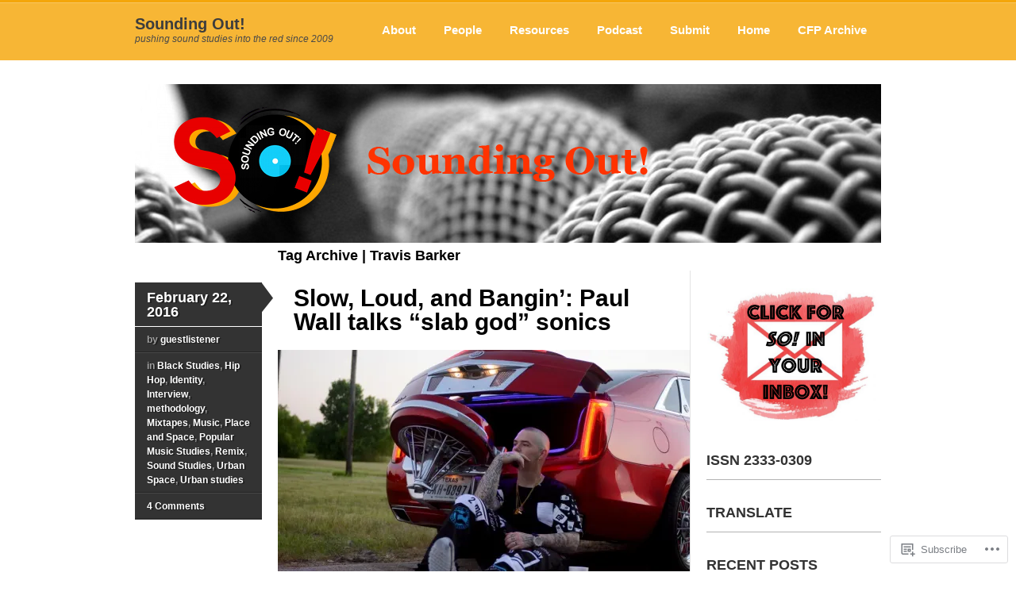

--- FILE ---
content_type: text/html; charset=UTF-8
request_url: https://soundstudiesblog.com/tag/travis-barker/
body_size: 53803
content:
<!DOCTYPE html>
<!--[if IE 7]>
<html id="ie7" lang="en">
<![endif]-->
<!--[if IE 8]>
<html id="ie8" lang="en">
<![endif]-->
<!--[if IE 9]>
<html id="ie9" lang="en">
<![endif]-->
<!--[if !(IE 7) & !(IE 8) & !(IE 9)]><!-->
<html lang="en">
<!--<![endif]-->
<head>
<meta charset="UTF-8" />
<title>Travis Barker | Sounding Out!</title>
<link rel="profile" href="http://gmpg.org/xfn/11" />
<link rel="pingback" href="https://soundstudiesblog.com/xmlrpc.php" />
<meta name='robots' content='max-image-preview:large' />
<meta name="google-site-verification" content="Nh4TtFMuDF8XWGu_NctqdBL8FMuZdI3OTet_pBN4d-U" />
<meta name="msvalidate.01" content="24773FEF975B180AAFA6DB11E1B2DC72" />

<!-- Async WordPress.com Remote Login -->
<script id="wpcom_remote_login_js">
var wpcom_remote_login_extra_auth = '';
function wpcom_remote_login_remove_dom_node_id( element_id ) {
	var dom_node = document.getElementById( element_id );
	if ( dom_node ) { dom_node.parentNode.removeChild( dom_node ); }
}
function wpcom_remote_login_remove_dom_node_classes( class_name ) {
	var dom_nodes = document.querySelectorAll( '.' + class_name );
	for ( var i = 0; i < dom_nodes.length; i++ ) {
		dom_nodes[ i ].parentNode.removeChild( dom_nodes[ i ] );
	}
}
function wpcom_remote_login_final_cleanup() {
	wpcom_remote_login_remove_dom_node_classes( "wpcom_remote_login_msg" );
	wpcom_remote_login_remove_dom_node_id( "wpcom_remote_login_key" );
	wpcom_remote_login_remove_dom_node_id( "wpcom_remote_login_validate" );
	wpcom_remote_login_remove_dom_node_id( "wpcom_remote_login_js" );
	wpcom_remote_login_remove_dom_node_id( "wpcom_request_access_iframe" );
	wpcom_remote_login_remove_dom_node_id( "wpcom_request_access_styles" );
}

// Watch for messages back from the remote login
window.addEventListener( "message", function( e ) {
	if ( e.origin === "https://r-login.wordpress.com" ) {
		var data = {};
		try {
			data = JSON.parse( e.data );
		} catch( e ) {
			wpcom_remote_login_final_cleanup();
			return;
		}

		if ( data.msg === 'LOGIN' ) {
			// Clean up the login check iframe
			wpcom_remote_login_remove_dom_node_id( "wpcom_remote_login_key" );

			var id_regex = new RegExp( /^[0-9]+$/ );
			var token_regex = new RegExp( /^.*|.*|.*$/ );
			if (
				token_regex.test( data.token )
				&& id_regex.test( data.wpcomid )
			) {
				// We have everything we need to ask for a login
				var script = document.createElement( "script" );
				script.setAttribute( "id", "wpcom_remote_login_validate" );
				script.src = '/remote-login.php?wpcom_remote_login=validate'
					+ '&wpcomid=' + data.wpcomid
					+ '&token=' + encodeURIComponent( data.token )
					+ '&host=' + window.location.protocol
					+ '//' + window.location.hostname
					+ '&postid=16579'
					+ '&is_singular=';
				document.body.appendChild( script );
			}

			return;
		}

		// Safari ITP, not logged in, so redirect
		if ( data.msg === 'LOGIN-REDIRECT' ) {
			window.location = 'https://wordpress.com/log-in?redirect_to=' + window.location.href;
			return;
		}

		// Safari ITP, storage access failed, remove the request
		if ( data.msg === 'LOGIN-REMOVE' ) {
			var css_zap = 'html { -webkit-transition: margin-top 1s; transition: margin-top 1s; } /* 9001 */ html { margin-top: 0 !important; } * html body { margin-top: 0 !important; } @media screen and ( max-width: 782px ) { html { margin-top: 0 !important; } * html body { margin-top: 0 !important; } }';
			var style_zap = document.createElement( 'style' );
			style_zap.type = 'text/css';
			style_zap.appendChild( document.createTextNode( css_zap ) );
			document.body.appendChild( style_zap );

			var e = document.getElementById( 'wpcom_request_access_iframe' );
			e.parentNode.removeChild( e );

			document.cookie = 'wordpress_com_login_access=denied; path=/; max-age=31536000';

			return;
		}

		// Safari ITP
		if ( data.msg === 'REQUEST_ACCESS' ) {
			console.log( 'request access: safari' );

			// Check ITP iframe enable/disable knob
			if ( wpcom_remote_login_extra_auth !== 'safari_itp_iframe' ) {
				return;
			}

			// If we are in a "private window" there is no ITP.
			var private_window = false;
			try {
				var opendb = window.openDatabase( null, null, null, null );
			} catch( e ) {
				private_window = true;
			}

			if ( private_window ) {
				console.log( 'private window' );
				return;
			}

			var iframe = document.createElement( 'iframe' );
			iframe.id = 'wpcom_request_access_iframe';
			iframe.setAttribute( 'scrolling', 'no' );
			iframe.setAttribute( 'sandbox', 'allow-storage-access-by-user-activation allow-scripts allow-same-origin allow-top-navigation-by-user-activation' );
			iframe.src = 'https://r-login.wordpress.com/remote-login.php?wpcom_remote_login=request_access&origin=' + encodeURIComponent( data.origin ) + '&wpcomid=' + encodeURIComponent( data.wpcomid );

			var css = 'html { -webkit-transition: margin-top 1s; transition: margin-top 1s; } /* 9001 */ html { margin-top: 46px !important; } * html body { margin-top: 46px !important; } @media screen and ( max-width: 660px ) { html { margin-top: 71px !important; } * html body { margin-top: 71px !important; } #wpcom_request_access_iframe { display: block; height: 71px !important; } } #wpcom_request_access_iframe { border: 0px; height: 46px; position: fixed; top: 0; left: 0; width: 100%; min-width: 100%; z-index: 99999; background: #23282d; } ';

			var style = document.createElement( 'style' );
			style.type = 'text/css';
			style.id = 'wpcom_request_access_styles';
			style.appendChild( document.createTextNode( css ) );
			document.body.appendChild( style );

			document.body.appendChild( iframe );
		}

		if ( data.msg === 'DONE' ) {
			wpcom_remote_login_final_cleanup();
		}
	}
}, false );

// Inject the remote login iframe after the page has had a chance to load
// more critical resources
window.addEventListener( "DOMContentLoaded", function( e ) {
	var iframe = document.createElement( "iframe" );
	iframe.style.display = "none";
	iframe.setAttribute( "scrolling", "no" );
	iframe.setAttribute( "id", "wpcom_remote_login_key" );
	iframe.src = "https://r-login.wordpress.com/remote-login.php"
		+ "?wpcom_remote_login=key"
		+ "&origin=aHR0cHM6Ly9zb3VuZHN0dWRpZXNibG9nLmNvbQ%3D%3D"
		+ "&wpcomid=7803617"
		+ "&time=" + Math.floor( Date.now() / 1000 );
	document.body.appendChild( iframe );
}, false );
</script>
<link rel='dns-prefetch' href='//s0.wp.com' />
<link rel="alternate" type="application/rss+xml" title="Sounding Out! &raquo; Feed" href="https://soundstudiesblog.com/feed/" />
<link rel="alternate" type="application/rss+xml" title="Sounding Out! &raquo; Comments Feed" href="https://soundstudiesblog.com/comments/feed/" />
<link rel="alternate" type="application/rss+xml" title="Sounding Out! &raquo; Travis Barker Tag Feed" href="https://soundstudiesblog.com/tag/travis-barker/feed/" />
	<script type="text/javascript">
		/* <![CDATA[ */
		function addLoadEvent(func) {
			var oldonload = window.onload;
			if (typeof window.onload != 'function') {
				window.onload = func;
			} else {
				window.onload = function () {
					oldonload();
					func();
				}
			}
		}
		/* ]]> */
	</script>
	<link crossorigin='anonymous' rel='stylesheet' id='all-css-0-1' href='/wp-content/mu-plugins/likes/jetpack-likes.css?m=1743883414i&cssminify=yes' type='text/css' media='all' />
<style id='wp-emoji-styles-inline-css'>

	img.wp-smiley, img.emoji {
		display: inline !important;
		border: none !important;
		box-shadow: none !important;
		height: 1em !important;
		width: 1em !important;
		margin: 0 0.07em !important;
		vertical-align: -0.1em !important;
		background: none !important;
		padding: 0 !important;
	}
/*# sourceURL=wp-emoji-styles-inline-css */
</style>
<link crossorigin='anonymous' rel='stylesheet' id='all-css-2-1' href='/wp-content/plugins/gutenberg-core/v22.2.0/build/styles/block-library/style.css?m=1764855221i&cssminify=yes' type='text/css' media='all' />
<style id='wp-block-library-inline-css'>
.has-text-align-justify {
	text-align:justify;
}
.has-text-align-justify{text-align:justify;}

/*# sourceURL=wp-block-library-inline-css */
</style><style id='global-styles-inline-css'>
:root{--wp--preset--aspect-ratio--square: 1;--wp--preset--aspect-ratio--4-3: 4/3;--wp--preset--aspect-ratio--3-4: 3/4;--wp--preset--aspect-ratio--3-2: 3/2;--wp--preset--aspect-ratio--2-3: 2/3;--wp--preset--aspect-ratio--16-9: 16/9;--wp--preset--aspect-ratio--9-16: 9/16;--wp--preset--color--black: #000000;--wp--preset--color--cyan-bluish-gray: #abb8c3;--wp--preset--color--white: #ffffff;--wp--preset--color--pale-pink: #f78da7;--wp--preset--color--vivid-red: #cf2e2e;--wp--preset--color--luminous-vivid-orange: #ff6900;--wp--preset--color--luminous-vivid-amber: #fcb900;--wp--preset--color--light-green-cyan: #7bdcb5;--wp--preset--color--vivid-green-cyan: #00d084;--wp--preset--color--pale-cyan-blue: #8ed1fc;--wp--preset--color--vivid-cyan-blue: #0693e3;--wp--preset--color--vivid-purple: #9b51e0;--wp--preset--gradient--vivid-cyan-blue-to-vivid-purple: linear-gradient(135deg,rgb(6,147,227) 0%,rgb(155,81,224) 100%);--wp--preset--gradient--light-green-cyan-to-vivid-green-cyan: linear-gradient(135deg,rgb(122,220,180) 0%,rgb(0,208,130) 100%);--wp--preset--gradient--luminous-vivid-amber-to-luminous-vivid-orange: linear-gradient(135deg,rgb(252,185,0) 0%,rgb(255,105,0) 100%);--wp--preset--gradient--luminous-vivid-orange-to-vivid-red: linear-gradient(135deg,rgb(255,105,0) 0%,rgb(207,46,46) 100%);--wp--preset--gradient--very-light-gray-to-cyan-bluish-gray: linear-gradient(135deg,rgb(238,238,238) 0%,rgb(169,184,195) 100%);--wp--preset--gradient--cool-to-warm-spectrum: linear-gradient(135deg,rgb(74,234,220) 0%,rgb(151,120,209) 20%,rgb(207,42,186) 40%,rgb(238,44,130) 60%,rgb(251,105,98) 80%,rgb(254,248,76) 100%);--wp--preset--gradient--blush-light-purple: linear-gradient(135deg,rgb(255,206,236) 0%,rgb(152,150,240) 100%);--wp--preset--gradient--blush-bordeaux: linear-gradient(135deg,rgb(254,205,165) 0%,rgb(254,45,45) 50%,rgb(107,0,62) 100%);--wp--preset--gradient--luminous-dusk: linear-gradient(135deg,rgb(255,203,112) 0%,rgb(199,81,192) 50%,rgb(65,88,208) 100%);--wp--preset--gradient--pale-ocean: linear-gradient(135deg,rgb(255,245,203) 0%,rgb(182,227,212) 50%,rgb(51,167,181) 100%);--wp--preset--gradient--electric-grass: linear-gradient(135deg,rgb(202,248,128) 0%,rgb(113,206,126) 100%);--wp--preset--gradient--midnight: linear-gradient(135deg,rgb(2,3,129) 0%,rgb(40,116,252) 100%);--wp--preset--font-size--small: 13px;--wp--preset--font-size--medium: 20px;--wp--preset--font-size--large: 36px;--wp--preset--font-size--x-large: 42px;--wp--preset--font-family--albert-sans: 'Albert Sans', sans-serif;--wp--preset--font-family--alegreya: Alegreya, serif;--wp--preset--font-family--arvo: Arvo, serif;--wp--preset--font-family--bodoni-moda: 'Bodoni Moda', serif;--wp--preset--font-family--bricolage-grotesque: 'Bricolage Grotesque', sans-serif;--wp--preset--font-family--cabin: Cabin, sans-serif;--wp--preset--font-family--chivo: Chivo, sans-serif;--wp--preset--font-family--commissioner: Commissioner, sans-serif;--wp--preset--font-family--cormorant: Cormorant, serif;--wp--preset--font-family--courier-prime: 'Courier Prime', monospace;--wp--preset--font-family--crimson-pro: 'Crimson Pro', serif;--wp--preset--font-family--dm-mono: 'DM Mono', monospace;--wp--preset--font-family--dm-sans: 'DM Sans', sans-serif;--wp--preset--font-family--dm-serif-display: 'DM Serif Display', serif;--wp--preset--font-family--domine: Domine, serif;--wp--preset--font-family--eb-garamond: 'EB Garamond', serif;--wp--preset--font-family--epilogue: Epilogue, sans-serif;--wp--preset--font-family--fahkwang: Fahkwang, sans-serif;--wp--preset--font-family--figtree: Figtree, sans-serif;--wp--preset--font-family--fira-sans: 'Fira Sans', sans-serif;--wp--preset--font-family--fjalla-one: 'Fjalla One', sans-serif;--wp--preset--font-family--fraunces: Fraunces, serif;--wp--preset--font-family--gabarito: Gabarito, system-ui;--wp--preset--font-family--ibm-plex-mono: 'IBM Plex Mono', monospace;--wp--preset--font-family--ibm-plex-sans: 'IBM Plex Sans', sans-serif;--wp--preset--font-family--ibarra-real-nova: 'Ibarra Real Nova', serif;--wp--preset--font-family--instrument-serif: 'Instrument Serif', serif;--wp--preset--font-family--inter: Inter, sans-serif;--wp--preset--font-family--josefin-sans: 'Josefin Sans', sans-serif;--wp--preset--font-family--jost: Jost, sans-serif;--wp--preset--font-family--libre-baskerville: 'Libre Baskerville', serif;--wp--preset--font-family--libre-franklin: 'Libre Franklin', sans-serif;--wp--preset--font-family--literata: Literata, serif;--wp--preset--font-family--lora: Lora, serif;--wp--preset--font-family--merriweather: Merriweather, serif;--wp--preset--font-family--montserrat: Montserrat, sans-serif;--wp--preset--font-family--newsreader: Newsreader, serif;--wp--preset--font-family--noto-sans-mono: 'Noto Sans Mono', sans-serif;--wp--preset--font-family--nunito: Nunito, sans-serif;--wp--preset--font-family--open-sans: 'Open Sans', sans-serif;--wp--preset--font-family--overpass: Overpass, sans-serif;--wp--preset--font-family--pt-serif: 'PT Serif', serif;--wp--preset--font-family--petrona: Petrona, serif;--wp--preset--font-family--piazzolla: Piazzolla, serif;--wp--preset--font-family--playfair-display: 'Playfair Display', serif;--wp--preset--font-family--plus-jakarta-sans: 'Plus Jakarta Sans', sans-serif;--wp--preset--font-family--poppins: Poppins, sans-serif;--wp--preset--font-family--raleway: Raleway, sans-serif;--wp--preset--font-family--roboto: Roboto, sans-serif;--wp--preset--font-family--roboto-slab: 'Roboto Slab', serif;--wp--preset--font-family--rubik: Rubik, sans-serif;--wp--preset--font-family--rufina: Rufina, serif;--wp--preset--font-family--sora: Sora, sans-serif;--wp--preset--font-family--source-sans-3: 'Source Sans 3', sans-serif;--wp--preset--font-family--source-serif-4: 'Source Serif 4', serif;--wp--preset--font-family--space-mono: 'Space Mono', monospace;--wp--preset--font-family--syne: Syne, sans-serif;--wp--preset--font-family--texturina: Texturina, serif;--wp--preset--font-family--urbanist: Urbanist, sans-serif;--wp--preset--font-family--work-sans: 'Work Sans', sans-serif;--wp--preset--spacing--20: 0.44rem;--wp--preset--spacing--30: 0.67rem;--wp--preset--spacing--40: 1rem;--wp--preset--spacing--50: 1.5rem;--wp--preset--spacing--60: 2.25rem;--wp--preset--spacing--70: 3.38rem;--wp--preset--spacing--80: 5.06rem;--wp--preset--shadow--natural: 6px 6px 9px rgba(0, 0, 0, 0.2);--wp--preset--shadow--deep: 12px 12px 50px rgba(0, 0, 0, 0.4);--wp--preset--shadow--sharp: 6px 6px 0px rgba(0, 0, 0, 0.2);--wp--preset--shadow--outlined: 6px 6px 0px -3px rgb(255, 255, 255), 6px 6px rgb(0, 0, 0);--wp--preset--shadow--crisp: 6px 6px 0px rgb(0, 0, 0);}:where(.is-layout-flex){gap: 0.5em;}:where(.is-layout-grid){gap: 0.5em;}body .is-layout-flex{display: flex;}.is-layout-flex{flex-wrap: wrap;align-items: center;}.is-layout-flex > :is(*, div){margin: 0;}body .is-layout-grid{display: grid;}.is-layout-grid > :is(*, div){margin: 0;}:where(.wp-block-columns.is-layout-flex){gap: 2em;}:where(.wp-block-columns.is-layout-grid){gap: 2em;}:where(.wp-block-post-template.is-layout-flex){gap: 1.25em;}:where(.wp-block-post-template.is-layout-grid){gap: 1.25em;}.has-black-color{color: var(--wp--preset--color--black) !important;}.has-cyan-bluish-gray-color{color: var(--wp--preset--color--cyan-bluish-gray) !important;}.has-white-color{color: var(--wp--preset--color--white) !important;}.has-pale-pink-color{color: var(--wp--preset--color--pale-pink) !important;}.has-vivid-red-color{color: var(--wp--preset--color--vivid-red) !important;}.has-luminous-vivid-orange-color{color: var(--wp--preset--color--luminous-vivid-orange) !important;}.has-luminous-vivid-amber-color{color: var(--wp--preset--color--luminous-vivid-amber) !important;}.has-light-green-cyan-color{color: var(--wp--preset--color--light-green-cyan) !important;}.has-vivid-green-cyan-color{color: var(--wp--preset--color--vivid-green-cyan) !important;}.has-pale-cyan-blue-color{color: var(--wp--preset--color--pale-cyan-blue) !important;}.has-vivid-cyan-blue-color{color: var(--wp--preset--color--vivid-cyan-blue) !important;}.has-vivid-purple-color{color: var(--wp--preset--color--vivid-purple) !important;}.has-black-background-color{background-color: var(--wp--preset--color--black) !important;}.has-cyan-bluish-gray-background-color{background-color: var(--wp--preset--color--cyan-bluish-gray) !important;}.has-white-background-color{background-color: var(--wp--preset--color--white) !important;}.has-pale-pink-background-color{background-color: var(--wp--preset--color--pale-pink) !important;}.has-vivid-red-background-color{background-color: var(--wp--preset--color--vivid-red) !important;}.has-luminous-vivid-orange-background-color{background-color: var(--wp--preset--color--luminous-vivid-orange) !important;}.has-luminous-vivid-amber-background-color{background-color: var(--wp--preset--color--luminous-vivid-amber) !important;}.has-light-green-cyan-background-color{background-color: var(--wp--preset--color--light-green-cyan) !important;}.has-vivid-green-cyan-background-color{background-color: var(--wp--preset--color--vivid-green-cyan) !important;}.has-pale-cyan-blue-background-color{background-color: var(--wp--preset--color--pale-cyan-blue) !important;}.has-vivid-cyan-blue-background-color{background-color: var(--wp--preset--color--vivid-cyan-blue) !important;}.has-vivid-purple-background-color{background-color: var(--wp--preset--color--vivid-purple) !important;}.has-black-border-color{border-color: var(--wp--preset--color--black) !important;}.has-cyan-bluish-gray-border-color{border-color: var(--wp--preset--color--cyan-bluish-gray) !important;}.has-white-border-color{border-color: var(--wp--preset--color--white) !important;}.has-pale-pink-border-color{border-color: var(--wp--preset--color--pale-pink) !important;}.has-vivid-red-border-color{border-color: var(--wp--preset--color--vivid-red) !important;}.has-luminous-vivid-orange-border-color{border-color: var(--wp--preset--color--luminous-vivid-orange) !important;}.has-luminous-vivid-amber-border-color{border-color: var(--wp--preset--color--luminous-vivid-amber) !important;}.has-light-green-cyan-border-color{border-color: var(--wp--preset--color--light-green-cyan) !important;}.has-vivid-green-cyan-border-color{border-color: var(--wp--preset--color--vivid-green-cyan) !important;}.has-pale-cyan-blue-border-color{border-color: var(--wp--preset--color--pale-cyan-blue) !important;}.has-vivid-cyan-blue-border-color{border-color: var(--wp--preset--color--vivid-cyan-blue) !important;}.has-vivid-purple-border-color{border-color: var(--wp--preset--color--vivid-purple) !important;}.has-vivid-cyan-blue-to-vivid-purple-gradient-background{background: var(--wp--preset--gradient--vivid-cyan-blue-to-vivid-purple) !important;}.has-light-green-cyan-to-vivid-green-cyan-gradient-background{background: var(--wp--preset--gradient--light-green-cyan-to-vivid-green-cyan) !important;}.has-luminous-vivid-amber-to-luminous-vivid-orange-gradient-background{background: var(--wp--preset--gradient--luminous-vivid-amber-to-luminous-vivid-orange) !important;}.has-luminous-vivid-orange-to-vivid-red-gradient-background{background: var(--wp--preset--gradient--luminous-vivid-orange-to-vivid-red) !important;}.has-very-light-gray-to-cyan-bluish-gray-gradient-background{background: var(--wp--preset--gradient--very-light-gray-to-cyan-bluish-gray) !important;}.has-cool-to-warm-spectrum-gradient-background{background: var(--wp--preset--gradient--cool-to-warm-spectrum) !important;}.has-blush-light-purple-gradient-background{background: var(--wp--preset--gradient--blush-light-purple) !important;}.has-blush-bordeaux-gradient-background{background: var(--wp--preset--gradient--blush-bordeaux) !important;}.has-luminous-dusk-gradient-background{background: var(--wp--preset--gradient--luminous-dusk) !important;}.has-pale-ocean-gradient-background{background: var(--wp--preset--gradient--pale-ocean) !important;}.has-electric-grass-gradient-background{background: var(--wp--preset--gradient--electric-grass) !important;}.has-midnight-gradient-background{background: var(--wp--preset--gradient--midnight) !important;}.has-small-font-size{font-size: var(--wp--preset--font-size--small) !important;}.has-medium-font-size{font-size: var(--wp--preset--font-size--medium) !important;}.has-large-font-size{font-size: var(--wp--preset--font-size--large) !important;}.has-x-large-font-size{font-size: var(--wp--preset--font-size--x-large) !important;}.has-albert-sans-font-family{font-family: var(--wp--preset--font-family--albert-sans) !important;}.has-alegreya-font-family{font-family: var(--wp--preset--font-family--alegreya) !important;}.has-arvo-font-family{font-family: var(--wp--preset--font-family--arvo) !important;}.has-bodoni-moda-font-family{font-family: var(--wp--preset--font-family--bodoni-moda) !important;}.has-bricolage-grotesque-font-family{font-family: var(--wp--preset--font-family--bricolage-grotesque) !important;}.has-cabin-font-family{font-family: var(--wp--preset--font-family--cabin) !important;}.has-chivo-font-family{font-family: var(--wp--preset--font-family--chivo) !important;}.has-commissioner-font-family{font-family: var(--wp--preset--font-family--commissioner) !important;}.has-cormorant-font-family{font-family: var(--wp--preset--font-family--cormorant) !important;}.has-courier-prime-font-family{font-family: var(--wp--preset--font-family--courier-prime) !important;}.has-crimson-pro-font-family{font-family: var(--wp--preset--font-family--crimson-pro) !important;}.has-dm-mono-font-family{font-family: var(--wp--preset--font-family--dm-mono) !important;}.has-dm-sans-font-family{font-family: var(--wp--preset--font-family--dm-sans) !important;}.has-dm-serif-display-font-family{font-family: var(--wp--preset--font-family--dm-serif-display) !important;}.has-domine-font-family{font-family: var(--wp--preset--font-family--domine) !important;}.has-eb-garamond-font-family{font-family: var(--wp--preset--font-family--eb-garamond) !important;}.has-epilogue-font-family{font-family: var(--wp--preset--font-family--epilogue) !important;}.has-fahkwang-font-family{font-family: var(--wp--preset--font-family--fahkwang) !important;}.has-figtree-font-family{font-family: var(--wp--preset--font-family--figtree) !important;}.has-fira-sans-font-family{font-family: var(--wp--preset--font-family--fira-sans) !important;}.has-fjalla-one-font-family{font-family: var(--wp--preset--font-family--fjalla-one) !important;}.has-fraunces-font-family{font-family: var(--wp--preset--font-family--fraunces) !important;}.has-gabarito-font-family{font-family: var(--wp--preset--font-family--gabarito) !important;}.has-ibm-plex-mono-font-family{font-family: var(--wp--preset--font-family--ibm-plex-mono) !important;}.has-ibm-plex-sans-font-family{font-family: var(--wp--preset--font-family--ibm-plex-sans) !important;}.has-ibarra-real-nova-font-family{font-family: var(--wp--preset--font-family--ibarra-real-nova) !important;}.has-instrument-serif-font-family{font-family: var(--wp--preset--font-family--instrument-serif) !important;}.has-inter-font-family{font-family: var(--wp--preset--font-family--inter) !important;}.has-josefin-sans-font-family{font-family: var(--wp--preset--font-family--josefin-sans) !important;}.has-jost-font-family{font-family: var(--wp--preset--font-family--jost) !important;}.has-libre-baskerville-font-family{font-family: var(--wp--preset--font-family--libre-baskerville) !important;}.has-libre-franklin-font-family{font-family: var(--wp--preset--font-family--libre-franklin) !important;}.has-literata-font-family{font-family: var(--wp--preset--font-family--literata) !important;}.has-lora-font-family{font-family: var(--wp--preset--font-family--lora) !important;}.has-merriweather-font-family{font-family: var(--wp--preset--font-family--merriweather) !important;}.has-montserrat-font-family{font-family: var(--wp--preset--font-family--montserrat) !important;}.has-newsreader-font-family{font-family: var(--wp--preset--font-family--newsreader) !important;}.has-noto-sans-mono-font-family{font-family: var(--wp--preset--font-family--noto-sans-mono) !important;}.has-nunito-font-family{font-family: var(--wp--preset--font-family--nunito) !important;}.has-open-sans-font-family{font-family: var(--wp--preset--font-family--open-sans) !important;}.has-overpass-font-family{font-family: var(--wp--preset--font-family--overpass) !important;}.has-pt-serif-font-family{font-family: var(--wp--preset--font-family--pt-serif) !important;}.has-petrona-font-family{font-family: var(--wp--preset--font-family--petrona) !important;}.has-piazzolla-font-family{font-family: var(--wp--preset--font-family--piazzolla) !important;}.has-playfair-display-font-family{font-family: var(--wp--preset--font-family--playfair-display) !important;}.has-plus-jakarta-sans-font-family{font-family: var(--wp--preset--font-family--plus-jakarta-sans) !important;}.has-poppins-font-family{font-family: var(--wp--preset--font-family--poppins) !important;}.has-raleway-font-family{font-family: var(--wp--preset--font-family--raleway) !important;}.has-roboto-font-family{font-family: var(--wp--preset--font-family--roboto) !important;}.has-roboto-slab-font-family{font-family: var(--wp--preset--font-family--roboto-slab) !important;}.has-rubik-font-family{font-family: var(--wp--preset--font-family--rubik) !important;}.has-rufina-font-family{font-family: var(--wp--preset--font-family--rufina) !important;}.has-sora-font-family{font-family: var(--wp--preset--font-family--sora) !important;}.has-source-sans-3-font-family{font-family: var(--wp--preset--font-family--source-sans-3) !important;}.has-source-serif-4-font-family{font-family: var(--wp--preset--font-family--source-serif-4) !important;}.has-space-mono-font-family{font-family: var(--wp--preset--font-family--space-mono) !important;}.has-syne-font-family{font-family: var(--wp--preset--font-family--syne) !important;}.has-texturina-font-family{font-family: var(--wp--preset--font-family--texturina) !important;}.has-urbanist-font-family{font-family: var(--wp--preset--font-family--urbanist) !important;}.has-work-sans-font-family{font-family: var(--wp--preset--font-family--work-sans) !important;}
/*# sourceURL=global-styles-inline-css */
</style>

<style id='classic-theme-styles-inline-css'>
/*! This file is auto-generated */
.wp-block-button__link{color:#fff;background-color:#32373c;border-radius:9999px;box-shadow:none;text-decoration:none;padding:calc(.667em + 2px) calc(1.333em + 2px);font-size:1.125em}.wp-block-file__button{background:#32373c;color:#fff;text-decoration:none}
/*# sourceURL=/wp-includes/css/classic-themes.min.css */
</style>
<link crossorigin='anonymous' rel='stylesheet' id='all-css-4-1' href='/_static/??-eJx9j+0OgjAMRV/I0kyIHz+Mz8JGg5NtLLQTfXuHxI9Ewp+mac65N8UxgumDUBCMLrU2MJpeu950jNtCHQoFbH10BAPdigoby/IhgOXhqDDMG/wJ8gm+WQPlu4+1TISnxtbkyGdsTRtt05Jknd87CN3XlZhrQOs4EDPk6W3yIJfcxX/efMaYNHJHUaypHS4/s4jaYGYcXrWTdPYnta/U7liWVXl9Ak1Ef4w=&cssminify=yes' type='text/css' media='all' />
<style id='jetpack_facebook_likebox-inline-css'>
.widget_facebook_likebox {
	overflow: hidden;
}

/*# sourceURL=/wp-content/mu-plugins/jetpack-plugin/moon/modules/widgets/facebook-likebox/style.css */
</style>
<link crossorigin='anonymous' rel='stylesheet' id='all-css-6-1' href='/_static/??-eJzTLy/QTc7PK0nNK9HPLdUtyClNz8wr1i9KTcrJTwcy0/WTi5G5ekCujj52Temp+bo5+cmJJZn5eSgc3bScxMwikFb7XFtDE1NLExMLc0OTLACohS2q&cssminify=yes' type='text/css' media='all' />
<link crossorigin='anonymous' rel='stylesheet' id='print-css-7-1' href='/wp-content/mu-plugins/global-print/global-print.css?m=1465851035i&cssminify=yes' type='text/css' media='print' />
<style id='jetpack-global-styles-frontend-style-inline-css'>
:root { --font-headings: unset; --font-base: unset; --font-headings-default: -apple-system,BlinkMacSystemFont,"Segoe UI",Roboto,Oxygen-Sans,Ubuntu,Cantarell,"Helvetica Neue",sans-serif; --font-base-default: -apple-system,BlinkMacSystemFont,"Segoe UI",Roboto,Oxygen-Sans,Ubuntu,Cantarell,"Helvetica Neue",sans-serif;}
/*# sourceURL=jetpack-global-styles-frontend-style-inline-css */
</style>
<link crossorigin='anonymous' rel='stylesheet' id='all-css-10-1' href='/_static/??-eJyNjcEKwjAQRH/IuFRT6kX8FNkmS5K6yQY3Qfx7bfEiXrwM82B4A49qnJRGpUHupnIPqSgs1Cq624chi6zhO5OCRryTR++fW00l7J3qDv43XVNxoOISsmEJol/wY2uR8vs3WggsM/I6uOTzMI3Hw8lOg11eUT1JKA==&cssminify=yes' type='text/css' media='all' />
<script type="text/javascript" id="wpcom-actionbar-placeholder-js-extra">
/* <![CDATA[ */
var actionbardata = {"siteID":"7803617","postID":"0","siteURL":"https://soundstudiesblog.com","xhrURL":"https://soundstudiesblog.com/wp-admin/admin-ajax.php","nonce":"2a7f83fc7a","isLoggedIn":"","statusMessage":"","subsEmailDefault":"instantly","proxyScriptUrl":"https://s0.wp.com/wp-content/js/wpcom-proxy-request.js?m=1513050504i&amp;ver=20211021","i18n":{"followedText":"New posts from this site will now appear in your \u003Ca href=\"https://wordpress.com/reader\"\u003EReader\u003C/a\u003E","foldBar":"Collapse this bar","unfoldBar":"Expand this bar","shortLinkCopied":"Shortlink copied to clipboard."}};
//# sourceURL=wpcom-actionbar-placeholder-js-extra
/* ]]> */
</script>
<script type="text/javascript" id="jetpack-mu-wpcom-settings-js-before">
/* <![CDATA[ */
var JETPACK_MU_WPCOM_SETTINGS = {"assetsUrl":"https://s0.wp.com/wp-content/mu-plugins/jetpack-mu-wpcom-plugin/moon/jetpack_vendor/automattic/jetpack-mu-wpcom/src/build/"};
//# sourceURL=jetpack-mu-wpcom-settings-js-before
/* ]]> */
</script>
<script crossorigin='anonymous' type='text/javascript'  src='/wp-content/js/rlt-proxy.js?m=1720530689i'></script>
<script type="text/javascript" id="rlt-proxy-js-after">
/* <![CDATA[ */
	rltInitialize( {"token":null,"iframeOrigins":["https:\/\/widgets.wp.com"]} );
//# sourceURL=rlt-proxy-js-after
/* ]]> */
</script>
<link rel="EditURI" type="application/rsd+xml" title="RSD" href="https://soundstudies.wordpress.com/xmlrpc.php?rsd" />
<meta name="generator" content="WordPress.com" />

<!-- Jetpack Open Graph Tags -->
<meta property="og:type" content="website" />
<meta property="og:title" content="Travis Barker &#8211; Sounding Out!" />
<meta property="og:url" content="https://soundstudiesblog.com/tag/travis-barker/" />
<meta property="og:site_name" content="Sounding Out!" />
<meta property="og:image" content="https://secure.gravatar.com/blavatar/6abc6bb5f328539ec8462ce6d72aea86bb30129ea99a85c4a54c4064f1210426?s=200&#038;ts=1768947375" />
<meta property="og:image:width" content="200" />
<meta property="og:image:height" content="200" />
<meta property="og:image:alt" content="" />
<meta property="og:locale" content="en_US" />
<meta name="twitter:creator" content="@soundingoutblog" />
<meta name="twitter:site" content="@soundingoutblog" />

<!-- End Jetpack Open Graph Tags -->
<link rel="shortcut icon" type="image/x-icon" href="https://secure.gravatar.com/blavatar/6abc6bb5f328539ec8462ce6d72aea86bb30129ea99a85c4a54c4064f1210426?s=32" sizes="16x16" />
<link rel="icon" type="image/x-icon" href="https://secure.gravatar.com/blavatar/6abc6bb5f328539ec8462ce6d72aea86bb30129ea99a85c4a54c4064f1210426?s=32" sizes="16x16" />
<link rel="apple-touch-icon" href="https://secure.gravatar.com/blavatar/6abc6bb5f328539ec8462ce6d72aea86bb30129ea99a85c4a54c4064f1210426?s=114" />
<link rel='openid.server' href='https://soundstudiesblog.com/?openidserver=1' />
<link rel='openid.delegate' href='https://soundstudiesblog.com/' />
<link rel="search" type="application/opensearchdescription+xml" href="https://soundstudiesblog.com/osd.xml" title="Sounding Out!" />
<link rel="search" type="application/opensearchdescription+xml" href="https://s1.wp.com/opensearch.xml" title="WordPress.com" />
<meta name="theme-color" content="#ffffff" />
<style type="text/css">.recentcomments a{display:inline !important;padding:0 !important;margin:0 !important;}</style>		<style type="text/css">
			.recentcomments a {
				display: inline !important;
				padding: 0 !important;
				margin: 0 !important;
			}

			table.recentcommentsavatartop img.avatar, table.recentcommentsavatarend img.avatar {
				border: 0px;
				margin: 0;
			}

			table.recentcommentsavatartop a, table.recentcommentsavatarend a {
				border: 0px !important;
				background-color: transparent !important;
			}

			td.recentcommentsavatarend, td.recentcommentsavatartop {
				padding: 0px 0px 1px 0px;
				margin: 0px;
			}

			td.recentcommentstextend {
				border: none !important;
				padding: 0px 0px 2px 10px;
			}

			.rtl td.recentcommentstextend {
				padding: 0px 10px 2px 0px;
			}

			td.recentcommentstexttop {
				border: none;
				padding: 0px 0px 0px 10px;
			}

			.rtl td.recentcommentstexttop {
				padding: 0px 10px 0px 0px;
			}
		</style>
		<meta name="description" content="Posts about Travis Barker written by guestlistener" />
<style type="text/css" id="custom-background-css">
body.custom-background { background-color: #ffffff; }
</style>
	<style type="text/css" id="custom-colors-css">#header {
	background-image: none;
	border-top: 1px solid #454545;
}
#header .col-full {
	margin-top: -4px;
}
#wrapper {
	border-top: 3px solid #171717;
}
.nav a:link, .nav a:visited {
	text-shadow: none;
}
#footer-secondary .footer-secondary-headings .bg {
	background-image: none;
}
#logo .site-title a, #navigation ul.rss li a, .nav a:link, .nav a:visited { color: #3D3D3D;}
.nav li:hover > a, .nav a:hover, .nav li.current_page_item a:link, .nav li.current_page_item a:visited, .nav li.current_page_ancestor a:link, .nav li.current_page_ancestor a:visited, .nav li.current-menu-item a:link, .nav li.current-menu-item a:visited, .nav li.current-menu-ancestor a:link, .nav li.current-menu-ancestor a:visited { color: #000000;}
#logo .site-description { color: #494949;}
.widget h3 { color: #333333;}
#footer-secondary .footer-secondary-headings { background-color: #333333;}
#footer-secondary a, #footer-secondary #sticky-posts .sticky-post h4 a, #footer-secondary #sticky-posts .sticky-post .more { color: #333333;}
.widget ul li a { color: #555555;}
#footer-secondary { color: #4F4F4F;}
body { background-color: #ffffff;}
#infinite-handle span { background-color: #353535;}
#infinite-handle span { background-color: #303030;}
#infinite-handle span { color: #ffffff;}
.infinite-scroll .infinite-loader { color: #353535;}
#footer-secondary, #footer { background-color: #CCCCCC;}
#header { background-color: #f7b635;}
#header { border-top-color: #F8C662;}
#wrapper { border-top-color: #F4A60A;}
.nav li:hover > a,.nav a:hover,.nav li.current_page_item a:link,.nav li.current_page_item a:visited,.nav li.current_page_ancestor a:link,.nav li.current_page_ancestor a:visited,.nav li.current-menu-item a:link,.nav li.current-menu-item a:visited,.nav li.current-menu-ancestor a:link,.nav li.current-menu-ancestor a:visited { background-color: #e83811;}
.nav ul { background-color: #e83811;}
a:link,a:visited, .widget_twitter ul li a, .widget_rss ul li a, .widget_tag_cloud a:hover { color: #000000;}
.post .title a:link,.post .title a:visited, .post .title a:hover { color: #000000;}
#footer a { color: #000000;}
.archive_header .catrss a { color: #000000;}
</style>
			<link rel="stylesheet" id="custom-css-css" type="text/css" href="https://s0.wp.com/?custom-css=1&#038;csblog=wK4N&#038;cscache=6&#038;csrev=6" />
			<link crossorigin='anonymous' rel='stylesheet' id='all-css-0-3' href='/_static/??-eJydjtsKg0AMRH+oGqy00ofSTykag0R3N8FkEf++ll6gb23fZobDYWDRAiU5JYeYCw154GQwkmuL07NDFElw5YTQBcHJwBZWmks028H3hih9DmSA7SzZKLyh1/Cr8HEpc+jBcmc4szrLBn+0MnL69+rC/UBu4KKFim3JfA10113iuWoO9ak51tV+vAFFyXy4&cssminify=yes' type='text/css' media='all' />
</head>

<body class="archive tag tag-travis-barker tag-281788 custom-background wp-theme-pubskeptical customizer-styles-applied jetpack-reblog-enabled custom-colors">
<div id="wrapper">
		<div id="header">
 		<div class="col-full">
			<div id="logo">
								<h1 class="site-title">
					<a href="https://soundstudiesblog.com/" title="Sounding Out!" rel="home">Sounding Out!</a>
				</h1>
				<span class="site-description">pushing sound studies into the red since 2009</span>
			</div><!-- /#logo -->

			<div id="navigation">
				<ul id="main-nav" class="nav fl"><li id="menu-item-8406" class="menu-item menu-item-type-post_type menu-item-object-page menu-item-has-children menu-item-8406"><a href="https://soundstudiesblog.com/sound-studies-blog/">About</a>
<ul class="sub-menu">
	<li id="menu-item-9449" class="menu-item menu-item-type-post_type menu-item-object-page menu-item-9449"><a href="https://soundstudiesblog.com/sound-studies-blog/mission/">About Us</a></li>
	<li id="menu-item-1931" class="menu-item menu-item-type-post_type menu-item-object-page menu-item-has-children menu-item-1931"><a href="https://soundstudiesblog.com/sound-studies-blog/soundstudieseditorialcollective/">Editorial Collective</a>
	<ul class="sub-menu">
		<li id="menu-item-4671" class="menu-item menu-item-type-post_type menu-item-object-page menu-item-4671"><a href="https://soundstudiesblog.com/jennifer-stoever/">Jennifer Lynn Stoever</a></li>
		<li id="menu-item-4670" class="menu-item menu-item-type-post_type menu-item-object-page menu-item-4670"><a href="https://soundstudiesblog.com/liana-silva/">Liana M. Silva</a></li>
		<li id="menu-item-4669" class="menu-item menu-item-type-post_type menu-item-object-page menu-item-4669"><a href="https://soundstudiesblog.com/aaron-trammell/">Aaron Trammell</a></li>
	</ul>
</li>
	<li id="menu-item-9451" class="menu-item menu-item-type-post_type menu-item-object-page menu-item-9451"><a href="https://soundstudiesblog.com/editorial-statemen/">Editorial Statement</a></li>
	<li id="menu-item-9450" class="menu-item menu-item-type-post_type menu-item-object-page menu-item-9450"><a href="https://soundstudiesblog.com/contact-sound-studies-blog/">Contact</a></li>
</ul>
</li>
<li id="menu-item-8405" class="menu-item menu-item-type-post_type menu-item-object-page menu-item-has-children menu-item-8405"><a href="https://soundstudiesblog.com/people/">People</a>
<ul class="sub-menu">
	<li id="menu-item-2038" class="menu-item menu-item-type-post_type menu-item-object-page menu-item-has-children menu-item-2038"><a href="https://soundstudiesblog.com/sound-studies-blog/writers/">Writers</a>
	<ul class="sub-menu">
		<li id="menu-item-1929" class="menu-item menu-item-type-post_type menu-item-object-page menu-item-has-children menu-item-1929"><a href="https://soundstudiesblog.com/sound-studies-blog/writers/our-guest-writers/">Writers A-N</a>
		<ul class="sub-menu">
			<li id="menu-item-4684" class="menu-item menu-item-type-post_type menu-item-object-page menu-item-has-children menu-item-4684"><a href="https://soundstudiesblog.com/d-m/">A-B</a>
			<ul class="sub-menu">
				<li id="menu-item-15936" class="menu-item menu-item-type-post_type menu-item-object-page menu-item-15936"><a href="https://soundstudiesblog.com/kemi-adeyemi/">Kemi Adeyemi</a></li>
				<li id="menu-item-11362" class="menu-item menu-item-type-post_type menu-item-object-page menu-item-11362"><a href="https://soundstudiesblog.com/kaj-ahlsved/">Kaj Ahlsved</a></li>
				<li id="menu-item-4611" class="menu-item menu-item-type-post_type menu-item-object-page menu-item-4611"><a href="https://soundstudiesblog.com/sound-studies-blog/writers/our-guest-writers/wanda-alarcon/">Wanda Alarcon</a></li>
				<li id="menu-item-17306" class="menu-item menu-item-type-post_type menu-item-object-page menu-item-17306"><a href="https://soundstudiesblog.com/andrew-albin/">Andrew Albin</a></li>
				<li id="menu-item-13770" class="menu-item menu-item-type-post_type menu-item-object-page menu-item-13770"><a href="https://soundstudiesblog.com/kevin-allred/">Kevin Allred</a></li>
				<li id="menu-item-22332" class="menu-item menu-item-type-post_type menu-item-object-page menu-item-22332"><a href="https://soundstudiesblog.com/eddy-francisco-alvarez-jr/">Eddy Francisco Alvarez Jr.</a></li>
				<li id="menu-item-12875" class="menu-item menu-item-type-post_type menu-item-object-page menu-item-12875"><a href="https://soundstudiesblog.com/tim-anderson/">Tim Anderson</a></li>
				<li id="menu-item-22375" class="menu-item menu-item-type-post_type menu-item-object-page menu-item-22375"><a href="https://soundstudiesblog.com/kevin-archer/">Kevin Archer</a></li>
				<li id="menu-item-14276" class="menu-item menu-item-type-post_type menu-item-object-page menu-item-14276"><a href="https://soundstudiesblog.com/michael-austin/">Michael Austin</a></li>
				<li id="menu-item-4593" class="menu-item menu-item-type-post_type menu-item-object-page menu-item-4593"><a href="https://soundstudiesblog.com/sound-studies-blog/writers/our-guest-writers/gina-arnold/">Gina Arnold</a></li>
				<li id="menu-item-19798" class="menu-item menu-item-type-post_type menu-item-object-page menu-item-19798"><a href="https://soundstudiesblog.com/shauna-bahssin/">Shauna Bahssin</a></li>
				<li id="menu-item-10894" class="menu-item menu-item-type-post_type menu-item-object-page menu-item-10894"><a href="https://soundstudiesblog.com/kathleen-battles/">Kathleen Battles</a></li>
				<li id="menu-item-22330" class="menu-item menu-item-type-post_type menu-item-object-page menu-item-22330"><a href="https://soundstudiesblog.com/benjamin-bean/">Benjamin Bean</a></li>
				<li id="menu-item-9090" class="menu-item menu-item-type-post_type menu-item-object-page menu-item-9090"><a href="https://soundstudiesblog.com/airek-beauchamp/">Airek Beauchamp</a></li>
				<li id="menu-item-8956" class="menu-item menu-item-type-post_type menu-item-object-page menu-item-8956"><a href="https://soundstudiesblog.com/sound-studies-blog/writers/our-guest-writers/tara-betts/">Tara Betts</a></li>
				<li id="menu-item-14436" class="menu-item menu-item-type-post_type menu-item-object-page menu-item-14436"><a href="https://soundstudiesblog.com/colin-black/">Colin Black</a></li>
				<li id="menu-item-19152" class="menu-item menu-item-type-post_type menu-item-object-page menu-item-19152"><a href="https://soundstudiesblog.com/thomas-blake/">Thomas Blake</a></li>
				<li id="menu-item-13943" class="menu-item menu-item-type-post_type menu-item-object-page menu-item-13943"><a href="https://soundstudiesblog.com/china-blue/">China Blue</a></li>
				<li id="menu-item-15733" class="menu-item menu-item-type-post_type menu-item-object-page menu-item-15733"><a href="https://soundstudiesblog.com/trevor-boffone/">Trevor Boffone</a></li>
				<li id="menu-item-13089" class="menu-item menu-item-type-post_type menu-item-object-page menu-item-13089"><a href="https://soundstudiesblog.com/13085-2/">Yvon Bonenfant</a></li>
				<li id="menu-item-8780" class="menu-item menu-item-type-post_type menu-item-object-page menu-item-8780"><a href="https://soundstudiesblog.com/marcus-boon/">Marcus Boon</a></li>
				<li id="menu-item-21279" class="menu-item menu-item-type-post_type menu-item-object-page menu-item-21279"><a href="https://soundstudiesblog.com/esther-bourdages/">Esther Bourdages</a></li>
				<li id="menu-item-4590" class="menu-item menu-item-type-post_type menu-item-object-page menu-item-4590"><a href="https://soundstudiesblog.com/sound-studies-blog/writers/our-guest-writers/bill-bahng-boyer/">Bill Bahng Boyer</a></li>
				<li id="menu-item-4606" class="menu-item menu-item-type-post_type menu-item-object-page menu-item-4606"><a href="https://soundstudiesblog.com/sound-studies-blog/writers/our-guest-writers/r-n-bradley/">Regina N. Bradley</a></li>
				<li id="menu-item-4602" class="menu-item menu-item-type-post_type menu-item-object-page menu-item-4602"><a href="https://soundstudiesblog.com/sound-studies-blog/writers/our-guest-writers/mark-brantner/">Mark Brantner</a></li>
				<li id="menu-item-12340" class="menu-item menu-item-type-post_type menu-item-object-page menu-item-12340"><a href="https://soundstudiesblog.com/alejandra-bronfman/">Alejandra Bronfman</a></li>
				<li id="menu-item-16889" class="menu-item menu-item-type-post_type menu-item-object-page menu-item-16889"><a href="https://soundstudiesblog.com/cassie-j-brownell/">Cassie J. Brownell</a></li>
				<li id="menu-item-12102" class="menu-item menu-item-type-post_type menu-item-object-page menu-item-12102"><a href="https://soundstudiesblog.com/justin-burton/">Justin D Burton</a></li>
			</ul>
</li>
			<li id="menu-item-22374" class="menu-item menu-item-type-post_type menu-item-object-page menu-item-has-children menu-item-22374"><a href="https://soundstudiesblog.com/c/">C</a>
			<ul class="sub-menu">
				<li id="menu-item-5427" class="menu-item menu-item-type-post_type menu-item-object-page menu-item-5427"><a href="https://soundstudiesblog.com/c-l-cardinale/">C.L. Cardinale</a></li>
				<li id="menu-item-7865" class="menu-item menu-item-type-post_type menu-item-object-page menu-item-7865"><a href="https://soundstudiesblog.com/sound-studies-blog/writers/our-guest-writers/leonardo-cardoso/">Leonardo Cardoso</a></li>
				<li id="menu-item-16205" class="menu-item menu-item-type-post_type menu-item-object-page menu-item-16205"><a href="https://soundstudiesblog.com/andre-carrington/">andré carrington</a></li>
				<li id="menu-item-22333" class="menu-item menu-item-type-post_type menu-item-object-page menu-item-22333"><a href="https://soundstudiesblog.com/aaron-carter-enyi/">Aaron Carter-Ényì</a></li>
				<li id="menu-item-4595" class="menu-item menu-item-type-post_type menu-item-object-page menu-item-4595"><a href="https://soundstudiesblog.com/sound-studies-blog/writers/our-guest-writers/dolores-ines-casillas/">Dolores Inés Casillas</a></li>
				<li id="menu-item-11547" class="menu-item menu-item-type-post_type menu-item-object-page menu-item-11547"><a href="https://soundstudiesblog.com/daniel-cavicchi/">Daniel Cavicchi</a></li>
				<li id="menu-item-4609" class="menu-item menu-item-type-post_type menu-item-object-page menu-item-4609"><a href="https://soundstudiesblog.com/sound-studies-blog/writers/our-guest-writers/steph-ceraso/">Steph Ceraso</a></li>
				<li id="menu-item-17599" class="menu-item menu-item-type-post_type menu-item-object-page menu-item-17599"><a href="https://soundstudiesblog.com/rui-chaves/">Rui Chaves</a></li>
				<li id="menu-item-15998" class="menu-item menu-item-type-post_type menu-item-object-page menu-item-15998"><a href="https://soundstudiesblog.com/maria-p-chaves-daza/">Maria P. Chaves Daza</a></li>
				<li id="menu-item-5991" class="menu-item menu-item-type-post_type menu-item-object-page menu-item-5991"><a href="https://soundstudiesblog.com/norma-coates/">Norma Coates</a></li>
				<li id="menu-item-10733" class="menu-item menu-item-type-post_type menu-item-object-page menu-item-10733"><a href="https://soundstudiesblog.com/debra-rae-cohen/">Debra Rae Cohen</a></li>
				<li id="menu-item-4600" class="menu-item menu-item-type-post_type menu-item-object-page menu-item-4600"><a href="https://soundstudiesblog.com/sound-studies-blog/writers/our-guest-writers/maile-colbert/">Maile Costa Colbert</a></li>
				<li id="menu-item-18382" class="menu-item menu-item-type-post_type menu-item-object-page menu-item-18382"><a href="https://soundstudiesblog.com/james-cook/">James Cook</a></li>
				<li id="menu-item-20640" class="menu-item menu-item-type-post_type menu-item-object-page menu-item-20640"><a href="https://soundstudiesblog.com/claire-cooley/">Claire Cooley</a></li>
				<li id="menu-item-22338" class="menu-item menu-item-type-post_type menu-item-object-page menu-item-22338"><a href="https://soundstudiesblog.com/gabrielle-cornish-2/">Gabrielle Cornish</a></li>
				<li id="menu-item-16181" class="menu-item menu-item-type-post_type menu-item-object-page menu-item-16181"><a href="https://soundstudiesblog.com/ian-coss/">Ian Coss</a></li>
				<li id="menu-item-8621" class="menu-item menu-item-type-post_type menu-item-object-page menu-item-8621"><a href="https://soundstudiesblog.com/rui-costa/">Rui Costa</a></li>
				<li id="menu-item-17460" class="menu-item menu-item-type-post_type menu-item-object-page menu-item-17460"><a href="https://soundstudiesblog.com/adam-craig/">Adam Craig</a></li>
				<li id="menu-item-4656" class="menu-item menu-item-type-post_type menu-item-object-page menu-item-4656"><a href="https://soundstudiesblog.com/ashon-crawley/">Ashon Crawley</a></li>
			</ul>
</li>
			<li id="menu-item-8408" class="menu-item menu-item-type-post_type menu-item-object-page menu-item-has-children menu-item-8408"><a href="https://soundstudiesblog.com/e-g/">D-E</a>
			<ul class="sub-menu">
				<li id="menu-item-17463" class="menu-item menu-item-type-post_type menu-item-object-page menu-item-17463"><a href="https://soundstudiesblog.com/mark-davidson/">Mark Davidson</a></li>
				<li id="menu-item-4601" class="menu-item menu-item-type-post_type menu-item-object-page menu-item-4601"><a href="https://soundstudiesblog.com/sound-studies-blog/writers/our-guest-writers/marcia-dawkins/">Marcia Dawkins</a></li>
				<li id="menu-item-9750" class="menu-item menu-item-type-post_type menu-item-object-page menu-item-9750"><a href="https://soundstudiesblog.com/monica-de-la-torre/">Monica De La Torre</a></li>
				<li id="menu-item-11833" class="menu-item menu-item-type-post_type menu-item-object-page menu-item-11833"><a href="https://soundstudiesblog.com/mike-derrico/">Mike D’Errico</a></li>
				<li id="menu-item-4604" class="menu-item menu-item-type-post_type menu-item-object-page menu-item-4604"><a href="https://soundstudiesblog.com/sound-studies-blog/writers/our-guest-writers/peter-dicola/">Peter DiCola</a></li>
				<li id="menu-item-4820" class="menu-item menu-item-type-post_type menu-item-object-page menu-item-4820"><a href="https://soundstudiesblog.com/jacqueline-dowdell/">Jacqueline Dowdell</a></li>
				<li id="menu-item-17470" class="menu-item menu-item-type-post_type menu-item-object-page menu-item-17470"><a href="https://soundstudiesblog.com/george-drake-jr/">George Drake Jr.</a></li>
				<li id="menu-item-9619" class="menu-item menu-item-type-post_type menu-item-object-page menu-item-9619"><a href="https://soundstudiesblog.com/meghan-drury/">Meghan Drury</a></li>
				<li id="menu-item-13012" class="menu-item menu-item-type-post_type menu-item-object-page menu-item-13012"><a href="https://soundstudiesblog.com/ian-dunham/">Ian Dunham</a></li>
				<li id="menu-item-7709" class="menu-item menu-item-type-post_type menu-item-object-page menu-item-7709"><a href="https://soundstudiesblog.com/sound-studies-blog/writers/our-guest-writers/justin-eckstein/">Justin Eckstein</a></li>
				<li id="menu-item-15050" class="menu-item menu-item-type-post_type menu-item-object-page menu-item-15050"><a href="https://soundstudiesblog.com/christine-ehrick/">Christine Ehrick</a></li>
				<li id="menu-item-22339" class="menu-item menu-item-type-post_type menu-item-object-page menu-item-22339"><a href="https://soundstudiesblog.com/samantha-ege/">Samantha Ege</a></li>
				<li id="menu-item-4603" class="menu-item menu-item-type-post_type menu-item-object-page menu-item-4603"><a href="https://soundstudiesblog.com/sound-studies-blog/writers/our-guest-writers/nina-sun-eidsheim/">Nina Sun Eidsheim</a></li>
				<li id="menu-item-20360" class="menu-item menu-item-type-post_type menu-item-object-page menu-item-20360"><a href="https://soundstudiesblog.com/lawrence-english/">Lawrence English</a></li>
				<li id="menu-item-15051" class="menu-item menu-item-type-post_type menu-item-object-page menu-item-15051"><a href="https://soundstudiesblog.com/marcella-ernest/">Marcella Ernest</a></li>
				<li id="menu-item-10168" class="menu-item menu-item-type-post_type menu-item-object-page menu-item-10168"><a href="https://soundstudiesblog.com/sound-studies-blog/writers/our-guest-writers/everything-sounds/">Everything Sounds</a></li>
			</ul>
</li>
			<li id="menu-item-11764" class="menu-item menu-item-type-post_type menu-item-object-page menu-item-has-children menu-item-11764"><a href="https://soundstudiesblog.com/f-g/">F-G</a>
			<ul class="sub-menu">
				<li id="menu-item-8403" class="menu-item menu-item-type-post_type menu-item-object-page menu-item-8403"><a href="https://soundstudiesblog.com/8394-2/">Ziad Fahmy</a></li>
				<li id="menu-item-16727" class="menu-item menu-item-type-post_type menu-item-object-page menu-item-16727"><a href="https://soundstudiesblog.com/david-font-navarrete/">David Font-Navarrete</a></li>
				<li id="menu-item-4607" class="menu-item menu-item-type-post_type menu-item-object-page menu-item-4607"><a href="https://soundstudiesblog.com/sound-studies-blog/writers/our-guest-writers/rob-ford/">Rob Ford</a></li>
				<li id="menu-item-16180" class="menu-item menu-item-type-post_type menu-item-object-page menu-item-16180"><a href="https://soundstudiesblog.com/juan-sebastian-ferrada/">Juan Sebastian Ferrada</a></li>
				<li id="menu-item-10100" class="menu-item menu-item-type-post_type menu-item-object-page menu-item-10100"><a href="https://soundstudiesblog.com/sound-studies-blog/writers/our-guest-writers/nicole-furlonge/">Nicole Furlonge</a></li>
				<li id="menu-item-17469" class="menu-item menu-item-type-post_type menu-item-object-page menu-item-17469"><a href="https://soundstudiesblog.com/milton-garces/">Milton Garcés</a></li>
				<li id="menu-item-14430" class="menu-item menu-item-type-post_type menu-item-object-page menu-item-14430"><a href="https://soundstudiesblog.com/luis-manuel-garcia/">Luis-Manuel Garcia</a></li>
				<li id="menu-item-23909" class="menu-item menu-item-type-post_type menu-item-object-page menu-item-23909"><a href="https://soundstudiesblog.com/jennifer-garcon/">Jennifer Garcon</a></li>
				<li id="menu-item-17465" class="menu-item menu-item-type-post_type menu-item-object-page menu-item-17465"><a href="https://soundstudiesblog.com/josh-garrett-davis/">Josh Garrett-Davis</a></li>
				<li id="menu-item-17468" class="menu-item menu-item-type-post_type menu-item-object-page menu-item-17468"><a href="https://soundstudiesblog.com/erik-granly-jensen-2/">Erik Granly Jensen</a></li>
				<li id="menu-item-12022" class="menu-item menu-item-type-post_type menu-item-object-page menu-item-12022"><a href="https://soundstudiesblog.com/christina-giacona/">Christina Giacona</a></li>
				<li id="menu-item-19797" class="menu-item menu-item-type-post_type menu-item-object-page menu-item-19797"><a href="https://soundstudiesblog.com/denise-gill/">Denise Gill</a></li>
				<li id="menu-item-22337" class="menu-item menu-item-type-post_type menu-item-object-page menu-item-22337"><a href="https://soundstudiesblog.com/mike-glennon/">Mike Glennon</a></li>
				<li id="menu-item-4589" class="menu-item menu-item-type-post_type menu-item-object-page menu-item-4589"><a href="https://soundstudiesblog.com/sound-studies-blog/writers/our-guest-writers/benjamin-gold/">Benjamin Gold</a></li>
				<li id="menu-item-10469" class="menu-item menu-item-type-post_type menu-item-object-page menu-item-10469"><a href="https://soundstudiesblog.com/kariann-goldschmitt/">Kariann Goldschmitt</a></li>
				<li id="menu-item-9396" class="menu-item menu-item-type-post_type menu-item-object-page menu-item-9396"><a href="https://soundstudiesblog.com/travis-gosa/">Travis Gosa</a></li>
				<li id="menu-item-12724" class="menu-item menu-item-type-post_type menu-item-object-page menu-item-12724"><a href="https://soundstudiesblog.com/carolina-guerrero/">Carolina Guerrero</a></li>
				<li id="menu-item-17643" class="menu-item menu-item-type-post_type menu-item-object-page menu-item-17643"><a href="https://soundstudiesblog.com/scott-carlson-and-norie-guthrie/">Norie Guthrie and Scott Carlson</a></li>
			</ul>
</li>
			<li id="menu-item-4659" class="menu-item menu-item-type-post_type menu-item-object-page menu-item-has-children menu-item-4659"><a href="https://soundstudiesblog.com/a-f/">H</a>
			<ul class="sub-menu">
				<li id="menu-item-20349" class="menu-item menu-item-type-post_type menu-item-object-page menu-item-20349"><a href="https://soundstudiesblog.com/michelle-habell-pallan/">Michelle Habell-Pallán</a></li>
				<li id="menu-item-17083" class="menu-item menu-item-type-post_type menu-item-object-page menu-item-17083"><a href="https://soundstudiesblog.com/david-hadbawnik/">David Hadbawnik</a></li>
				<li id="menu-item-6928" class="menu-item menu-item-type-post_type menu-item-object-page menu-item-6928"><a href="https://soundstudiesblog.com/mack-hagood/">Mack Hagood</a></li>
				<li id="menu-item-14495" class="menu-item menu-item-type-post_type menu-item-object-page menu-item-14495"><a href="https://soundstudiesblog.com/magz-hall/">Magz Hall</a></li>
				<li id="menu-item-18270" class="menu-item menu-item-type-post_type menu-item-object-page menu-item-18270"><a href="https://soundstudiesblog.com/fabiola-hanna/">Fabiola Hanna</a></li>
				<li id="menu-item-13262" class="menu-item menu-item-type-post_type menu-item-object-page menu-item-13262"><a href="https://soundstudiesblog.com/brian-hanrahan/">Brían Hanrahan</a></li>
				<li id="menu-item-8197" class="menu-item menu-item-type-post_type menu-item-object-page menu-item-8197"><a href="https://soundstudiesblog.com/steven-hammer/">Steven Hammer</a></li>
				<li id="menu-item-9822" class="menu-item menu-item-type-post_type menu-item-object-page menu-item-9822"><a href="https://soundstudiesblog.com/melissa-helquist/">Melissa Helquist</a></li>
				<li id="menu-item-10506" class="menu-item menu-item-type-post_type menu-item-object-page menu-item-10506"><a href="https://soundstudiesblog.com/david-hendy/">David Hendy</a></li>
				<li id="menu-item-20350" class="menu-item menu-item-type-post_type menu-item-object-page menu-item-20350"><a href="https://soundstudiesblog.com/yessica-garcia-hernandez/">Yessica Garcia Hernandez</a></li>
				<li id="menu-item-6929" class="menu-item menu-item-type-post_type menu-item-object-page menu-item-6929"><a href="https://soundstudiesblog.com/bridget-hoida/">Bridget Hoida</a></li>
				<li id="menu-item-6555" class="menu-item menu-item-type-post_type menu-item-object-page menu-item-6555"><a href="https://soundstudiesblog.com/shakira-holt/">Shakira Holt</a></li>
				<li id="menu-item-17464" class="menu-item menu-item-type-post_type menu-item-object-page menu-item-17464"><a href="https://soundstudiesblog.com/seth-s-horowitz/">Seth S. Horowitz</a></li>
				<li id="menu-item-8303" class="menu-item menu-item-type-post_type menu-item-object-page menu-item-8303"><a href="https://soundstudiesblog.com/sound-studies-blog/writers/our-guest-writers/joshua-hudelson/">Joshua Hudelson</a></li>
				<li id="menu-item-11856" class="menu-item menu-item-type-post_type menu-item-object-page menu-item-11856"><a href="https://soundstudiesblog.com/john-hyland/">John Hyland</a></li>
			</ul>
</li>
			<li id="menu-item-11767" class="menu-item menu-item-type-post_type menu-item-object-page menu-item-has-children menu-item-11767"><a href="https://soundstudiesblog.com/j-k/">J-K</a>
			<ul class="sub-menu">
				<li id="menu-item-17094" class="menu-item menu-item-type-post_type menu-item-object-page menu-item-17094"><a href="https://soundstudiesblog.com/katharine-jager/">Katharine Jager</a></li>
				<li id="menu-item-20733" class="menu-item menu-item-type-post_type menu-item-object-page menu-item-20733"><a href="https://soundstudiesblog.com/priya-jaikumar/">Priya Jaikumar</a></li>
				<li id="menu-item-13715" class="menu-item menu-item-type-post_type menu-item-object-page menu-item-13715"><a href="https://soundstudiesblog.com/robin-james/">Robin James</a></li>
				<li id="menu-item-20362" class="menu-item menu-item-type-post_type menu-item-object-page menu-item-20362"><a href="https://soundstudiesblog.com/gabriela-jimenez/">Gabriela Jimenez</a></li>
				<li id="menu-item-6600" class="menu-item menu-item-type-post_type menu-item-object-page menu-item-6600"><a href="https://soundstudiesblog.com/sound-studies-blog/writers/our-guest-writers/imani-kai-johnson/">Imani Kai Johnson</a></li>
				<li id="menu-item-13322" class="menu-item menu-item-type-post_type menu-item-object-page menu-item-13322"><a href="https://soundstudiesblog.com/randolph-jordan/">Randolph Jordan</a></li>
				<li id="menu-item-6313" class="menu-item menu-item-type-post_type menu-item-object-page menu-item-6313"><a href="https://soundstudiesblog.com/jeanette-s-jouili/">Jeanette S. Jouili</a></li>
				<li id="menu-item-15837" class="menu-item menu-item-type-post_type menu-item-object-page menu-item-15837"><a href="https://soundstudiesblog.com/loren-kajikawa/">Loren Kajikawa</a></li>
				<li id="menu-item-5128" class="menu-item menu-item-type-post_type menu-item-object-page menu-item-5128"><a href="https://soundstudiesblog.com/damien-keane/">Damien Keane</a></li>
				<li id="menu-item-4587" class="menu-item menu-item-type-post_type menu-item-object-page menu-item-4587"><a href="https://soundstudiesblog.com/sound-studies-blog/writers/our-guest-writers/amanda-keeler/">Amanda Keeler</a></li>
				<li id="menu-item-19407" class="menu-item menu-item-type-post_type menu-item-object-page menu-item-19407"><a href="https://soundstudiesblog.com/elizabeth-keenan/">Elizabeth Keenan</a></li>
				<li id="menu-item-12779" class="menu-item menu-item-type-post_type menu-item-object-page menu-item-12779"><a href="https://soundstudiesblog.com/sarah-kessler/">Sarah Kessler</a></li>
				<li id="menu-item-7947" class="menu-item menu-item-type-post_type menu-item-object-page menu-item-7947"><a href="https://soundstudiesblog.com/roshanak-kheshti/">Roshanak Kheshti</a></li>
				<li id="menu-item-17077" class="menu-item menu-item-type-post_type menu-item-object-page menu-item-17077"><a href="https://soundstudiesblog.com/dorothy-kim/">Dorothy Kim</a></li>
				<li id="menu-item-9821" class="menu-item menu-item-type-post_type menu-item-object-page menu-item-9821"><a href="https://soundstudiesblog.com/bill-kirkpatrick/">Bill Kirkpatrick</a></li>
				<li id="menu-item-9556" class="menu-item menu-item-type-post_type menu-item-object-page menu-item-9556"><a href="https://soundstudiesblog.com/nicholas-knouf/">Nicholas Knouf</a></li>
				<li id="menu-item-13529" class="menu-item menu-item-type-post_type menu-item-object-page menu-item-13529"><a href="https://soundstudiesblog.com/melle-jan-kromhout/">Melle Jan Kromhout</a></li>
				<li id="menu-item-13321" class="menu-item menu-item-type-post_type menu-item-object-page menu-item-13321"><a href="https://soundstudiesblog.com/danijela-kulezic-wilson/">Danijela Kulezic-Wilson</a></li>
			</ul>
</li>
			<li id="menu-item-4662" class="menu-item menu-item-type-post_type menu-item-object-page menu-item-has-children menu-item-4662"><a href="https://soundstudiesblog.com/g-z/">L-Mi</a>
			<ul class="sub-menu">
				<li id="menu-item-19889" class="menu-item menu-item-type-post_type menu-item-object-page menu-item-19889"><a href="https://soundstudiesblog.com/caleb-lazaro-moreno/">Caleb Lázaro Moreno</a></li>
				<li id="menu-item-18559" class="menu-item menu-item-type-post_type menu-item-object-page menu-item-18559"><a href="https://soundstudiesblog.com/rebecca-lentjes/">Rebecca Lentjes</a></li>
				<li id="menu-item-17467" class="menu-item menu-item-type-post_type menu-item-object-page menu-item-17467"><a href="https://soundstudiesblog.com/nati-linares/">Nati Linares</a></li>
				<li id="menu-item-11477" class="menu-item menu-item-type-post_type menu-item-object-page menu-item-11477"><a href="https://soundstudiesblog.com/mary-caton-lingold-2/">Mary Caton Lingold</a></li>
				<li id="menu-item-17466" class="menu-item menu-item-type-post_type menu-item-object-page menu-item-17466"><a href="https://soundstudiesblog.com/jay-loomis/">Jay Loomis</a></li>
				<li id="menu-item-6192" class="menu-item menu-item-type-post_type menu-item-object-page menu-item-6192"><a href="https://soundstudiesblog.com/eric-lott/">Eric Lott</a></li>
				<li id="menu-item-9439" class="menu-item menu-item-type-post_type menu-item-object-page menu-item-9439"><a href="https://soundstudiesblog.com/bronwen-low/">Bronwen Low</a></li>
				<li id="menu-item-11104" class="menu-item menu-item-type-post_type menu-item-object-page menu-item-11104"><a href="https://soundstudiesblog.com/enongo-lumumba-kasongo/">Enongo Lumumba-Kasongo</a></li>
				<li id="menu-item-22335" class="menu-item menu-item-type-post_type menu-item-object-page menu-item-22335"><a href="https://soundstudiesblog.com/ashley-luthers/">Ashley Luthers</a></li>
				<li id="menu-item-18513" class="menu-item menu-item-type-post_type menu-item-object-page menu-item-18513"><a href="https://soundstudiesblog.com/marit-j-macarthur/">Marit J. MacArthur</a></li>
				<li id="menu-item-22376" class="menu-item menu-item-type-post_type menu-item-object-page menu-item-22376"><a href="https://soundstudiesblog.com/alexis-deighton-macintyre/">Alexis Deighton MacIntyre</a></li>
				<li id="menu-item-12587" class="menu-item menu-item-type-post_type menu-item-object-page menu-item-12587"><a href="https://soundstudiesblog.com/owen-marshall/">Owen Marshall</a></li>
				<li id="menu-item-9482" class="menu-item menu-item-type-post_type menu-item-object-page menu-item-9482"><a href="https://soundstudiesblog.com/carter-mathes/">Carter Mathes</a></li>
				<li id="menu-item-5766" class="menu-item menu-item-type-post_type menu-item-object-page menu-item-5766"><a href="https://soundstudiesblog.com/tom-mcenaney/">Tom McEnaney</a></li>
				<li id="menu-item-10425" class="menu-item menu-item-type-post_type menu-item-object-page menu-item-10425"><a href="https://soundstudiesblog.com/marci-mcmahon/">Marci McMahon</a></li>
				<li id="menu-item-18355" class="menu-item menu-item-type-post_type menu-item-object-page menu-item-18355"><a href="https://soundstudiesblog.com/leslie-mcmurtry/">Leslie McMurtry</a></li>
				<li id="menu-item-22326" class="menu-item menu-item-type-post_type menu-item-object-page menu-item-22326"><a href="https://soundstudiesblog.com/john-melillo/">John Melillo</a></li>
				<li id="menu-item-22327" class="menu-item menu-item-type-post_type menu-item-object-page menu-item-22327"><a href="https://soundstudiesblog.com/asa-mendelsohn/">Asa Mendelsohn</a></li>
				<li id="menu-item-19328" class="menu-item menu-item-type-post_type menu-item-object-page menu-item-19328"><a href="https://soundstudiesblog.com/aurelio-meza/">Aurelio Meza</a></li>
				<li id="menu-item-4596" class="menu-item menu-item-type-post_type menu-item-object-page menu-item-4596"><a href="https://soundstudiesblog.com/sound-studies-blog/writers/our-guest-writers/jeb-middlebrook/">Jeb Middlebrook</a></li>
				<li id="menu-item-19247" class="menu-item menu-item-type-post_type menu-item-object-page menu-item-19247"><a href="https://soundstudiesblog.com/bonnie-millar/">Bonnie Millar</a></li>
				<li id="menu-item-5973" class="menu-item menu-item-type-post_type menu-item-object-page menu-item-5973"><a href="https://soundstudiesblog.com/april-miller/">April Miller</a></li>
				<li id="menu-item-18512" class="menu-item menu-item-type-post_type menu-item-object-page menu-item-18512"><a href="https://soundstudiesblog.com/lee-m-miller/">Lee M. Miller</a></li>
				<li id="menu-item-21281" class="menu-item menu-item-type-post_type menu-item-object-page menu-item-21281"><a href="https://soundstudiesblog.com/gabriel-salomon-mindel/">Gabriel Salomon Mindel</a></li>
			</ul>
</li>
			<li id="menu-item-11773" class="menu-item menu-item-type-post_type menu-item-object-page menu-item-has-children menu-item-11773"><a href="https://soundstudiesblog.com/mi-n/">Mo-N</a>
			<ul class="sub-menu">
				<li id="menu-item-22336" class="menu-item menu-item-type-post_type menu-item-object-page menu-item-22336"><a href="https://soundstudiesblog.com/dave-molk/">Dave Molk</a></li>
				<li id="menu-item-16179" class="menu-item menu-item-type-post_type menu-item-object-page menu-item-16179"><a href="https://soundstudiesblog.com/david-mollin/">David Mollin</a></li>
				<li id="menu-item-13944" class="menu-item menu-item-type-post_type menu-item-object-page menu-item-13944"><a href="https://soundstudiesblog.com/madison-moore/">Madison Moore</a></li>
				<li id="menu-item-11665" class="menu-item menu-item-type-post_type menu-item-object-page menu-item-11665"><a href="https://soundstudiesblog.com/nancy-morales/">Nancy Morales</a></li>
				<li id="menu-item-15285" class="menu-item menu-item-type-post_type menu-item-object-page menu-item-15285"><a href="https://soundstudiesblog.com/kristin-moriah/">Kristin Moriah</a></li>
				<li id="menu-item-11190" class="menu-item menu-item-type-post_type menu-item-object-page menu-item-11190"><a href="https://soundstudiesblog.com/roger-moseley/">Roger Moseley</a></li>
				<li id="menu-item-9281" class="menu-item menu-item-type-post_type menu-item-object-page menu-item-9281"><a href="https://soundstudiesblog.com/seth-mulliken/">Seth Mulliken</a></li>
				<li id="menu-item-6417" class="menu-item menu-item-type-post_type menu-item-object-page menu-item-6417"><a href="https://soundstudiesblog.com/timothy-murray/">Timothy Murray</a></li>
				<li id="menu-item-12616" class="menu-item menu-item-type-post_type menu-item-object-page menu-item-12616"><a href="https://soundstudiesblog.com/jordan-musser/">Jordan Musser</a></li>
				<li id="menu-item-8547" class="menu-item menu-item-type-post_type menu-item-object-page menu-item-8547"><a href="https://soundstudiesblog.com/sionne-neely/">Sionne Neely</a></li>
				<li id="menu-item-18891" class="menu-item menu-item-type-post_type menu-item-object-page menu-item-18891"><a href="https://soundstudiesblog.com/elizabeth-newton/">Elizabeth Newton</a></li>
				<li id="menu-item-8859" class="menu-item menu-item-type-post_type menu-item-object-page menu-item-8859"><a href="https://soundstudiesblog.com/tavia-nyongo/">Tavia Nyong’o</a></li>
			</ul>
</li>
		</ul>
</li>
		<li id="menu-item-11785" class="menu-item menu-item-type-post_type menu-item-object-page menu-item-has-children menu-item-11785"><a href="https://soundstudiesblog.com/guests-o-z/">Writers O-Z</a>
		<ul class="sub-menu">
			<li id="menu-item-8863" class="menu-item menu-item-type-post_type menu-item-object-page menu-item-has-children menu-item-8863"><a href="https://soundstudiesblog.com/p-r/">O-R</a>
			<ul class="sub-menu">
				<li id="menu-item-22334" class="menu-item menu-item-type-post_type menu-item-object-page menu-item-22334"><a href="https://soundstudiesblog.com/michael-obrien/">Michael O’Brien</a></li>
				<li id="menu-item-4598" class="menu-item menu-item-type-post_type menu-item-object-page menu-item-4598"><a href="https://soundstudiesblog.com/sound-studies-blog/writers/our-guest-writers/julia-grella-oconnell/">Julia Grella O’Connell</a></li>
				<li id="menu-item-14489" class="menu-item menu-item-type-post_type menu-item-object-page menu-item-14489"><a href="https://soundstudiesblog.com/mandie-oconnell/">Mandie O’Connell</a></li>
				<li id="menu-item-12000" class="menu-item menu-item-type-post_type menu-item-object-page menu-item-12000"><a href="https://soundstudiesblog.com/linda-okeeffe/">Linda O’Keeffe</a></li>
				<li id="menu-item-10271" class="menu-item menu-item-type-post_type menu-item-object-page menu-item-10271"><a href="https://soundstudiesblog.com/josh-ottum/">Josh Ottum</a></li>
				<li id="menu-item-4605" class="menu-item menu-item-type-post_type menu-item-object-page menu-item-4605"><a href="https://soundstudiesblog.com/sound-studies-blog/writers/our-guest-writers/priscilla-pena-ovalle/">Priscilla Peña Ovalle</a></li>
				<li id="menu-item-4637" class="menu-item menu-item-type-post_type menu-item-object-page menu-item-4637"><a href="https://soundstudiesblog.com/sound-studies-blog/writers/regular-contributors/osvaldo-oyola/">Osvaldo Oyola</a></li>
				<li id="menu-item-17095" class="menu-item menu-item-type-post_type menu-item-object-page menu-item-17095"><a href="https://soundstudiesblog.com/marla-pagan-mattos/">Marla Pagán-Mattos</a></li>
				<li id="menu-item-4636" class="menu-item menu-item-type-post_type menu-item-object-page menu-item-4636"><a href="https://soundstudiesblog.com/sound-studies-blog/writers/regular-contributors/andreas-pape/">Andreas Pape</a></li>
				<li id="menu-item-20361" class="menu-item menu-item-type-post_type menu-item-object-page menu-item-20361"><a href="https://soundstudiesblog.com/james-parker/">James Parker </a></li>
				<li id="menu-item-12967" class="menu-item menu-item-type-post_type menu-item-object-page menu-item-12967"><a href="https://soundstudiesblog.com/leonard-paul/">Leonard J. Paul</a></li>
				<li id="menu-item-20092" class="menu-item menu-item-type-post_type menu-item-object-page menu-item-20092"><a href="https://soundstudiesblog.com/caroline-pinkston/">Caroline Pinkston</a></li>
				<li id="menu-item-8349" class="menu-item menu-item-type-post_type menu-item-object-page menu-item-8349"><a href="https://soundstudiesblog.com/samantha-pinto/">Samantha Pinto</a></li>
				<li id="menu-item-11757" class="menu-item menu-item-type-post_type menu-item-object-page menu-item-11757"><a href="https://soundstudiesblog.com/murray-pomerance/">Murray Pomerance</a></li>
				<li id="menu-item-4608" class="menu-item menu-item-type-post_type menu-item-object-page menu-item-4608"><a href="https://soundstudiesblog.com/sound-studies-blog/writers/our-guest-writers/scott-poulson-bryant/">Scott Poulson-Bryant</a></li>
				<li id="menu-item-5246" class="menu-item menu-item-type-post_type menu-item-object-page menu-item-5246"><a href="https://soundstudiesblog.com/primus-luta/">Primus Luta</a></li>
				<li id="menu-item-22329" class="menu-item menu-item-type-post_type menu-item-object-page menu-item-22329"><a href="https://soundstudiesblog.com/lucreccia-quintanilla/">Lucreccia Quintanilla</a></li>
				<li id="menu-item-20549" class="menu-item menu-item-type-post_type menu-item-object-page menu-item-20549"><a href="https://soundstudiesblog.com/ivan-ramos/">Iván Ramos</a></li>
				<li id="menu-item-21276" class="menu-item menu-item-type-post_type menu-item-object-page menu-item-21276"><a href="https://soundstudiesblog.com/anthony-w-rasmussen/">Anthony W. Rasmussen</a></li>
				<li id="menu-item-13178" class="menu-item menu-item-type-post_type menu-item-object-page menu-item-13178"><a href="https://soundstudiesblog.com/ian-rawes/">Ian Rawes</a></li>
				<li id="menu-item-12171" class="menu-item menu-item-type-post_type menu-item-object-page menu-item-12171"><a href="https://soundstudiesblog.com/lilian-radovac/">Lilian Radovac</a></li>
				<li id="menu-item-19370" class="menu-item menu-item-type-post_type menu-item-object-page menu-item-19370"><a href="https://soundstudiesblog.com/marlen-rios-hernandez/">Marlen Ríos-Hernández</a></li>
				<li id="menu-item-15049" class="menu-item menu-item-type-post_type menu-item-object-page menu-item-15049"><a href="https://soundstudiesblog.com/ao-roberts/">AO Roberts</a></li>
				<li id="menu-item-4667" class="menu-item menu-item-type-post_type menu-item-object-page menu-item-4667"><a href="https://soundstudiesblog.com/tara-rodgers/">Tara Rodgers</a></li>
				<li id="menu-item-17076" class="menu-item menu-item-type-post_type menu-item-object-page menu-item-17076"><a href="https://soundstudiesblog.com/christopher-roman/">Christopher Roman</a></li>
				<li id="menu-item-14429" class="menu-item menu-item-type-post_type menu-item-object-page menu-item-14429"><a href="https://soundstudiesblog.com/pablo-roman-alcala/">Pablo Roman-Alcala</a></li>
				<li id="menu-item-7369" class="menu-item menu-item-type-post_type menu-item-object-page menu-item-7369"><a href="https://soundstudiesblog.com/alexander-russo/">Alexander Russo</a></li>
			</ul>
</li>
			<li id="menu-item-6603" class="menu-item menu-item-type-post_type menu-item-object-page menu-item-has-children menu-item-6603"><a href="https://soundstudiesblog.com/p-z/">S</a>
			<ul class="sub-menu">
				<li id="menu-item-6178" class="menu-item menu-item-type-post_type menu-item-object-page menu-item-6178"><a href="https://soundstudiesblog.com/reina-alejandra-prado-saldivar/">reina alejandra prado saldivar</a></li>
				<li id="menu-item-12523" class="menu-item menu-item-type-post_type menu-item-object-page menu-item-12523"><a href="https://soundstudiesblog.com/12508-2/">Andrew J. Salvati</a></li>
				<li id="menu-item-4610" class="menu-item menu-item-type-post_type menu-item-object-page menu-item-4610"><a href="https://soundstudiesblog.com/sound-studies-blog/writers/our-guest-writers/ted-sammons/">Ted Sammons</a></li>
				<li id="menu-item-15048" class="menu-item menu-item-type-post_type menu-item-object-page menu-item-15048"><a href="https://soundstudiesblog.com/luz-maria-sanchez/">Luz María Sánchez</a></li>
				<li id="menu-item-18426" class="menu-item menu-item-type-post_type menu-item-object-page menu-item-18426"><a href="https://soundstudiesblog.com/michelle-sauer/">Michelle Sauer</a></li>
				<li id="menu-item-7518" class="menu-item menu-item-type-post_type menu-item-object-page menu-item-7518"><a href="https://soundstudiesblog.com/jentery-sayers/">Jentery Sayers</a></li>
				<li id="menu-item-14278" class="menu-item menu-item-type-post_type menu-item-object-page menu-item-14278"><a href="https://soundstudiesblog.com/meg-schedel/">Meg Schedel</a></li>
				<li id="menu-item-19040" class="menu-item menu-item-type-post_type menu-item-object-page menu-item-19040"><a href="https://soundstudiesblog.com/holger-schulze/">Holger Schulze</a></li>
				<li id="menu-item-11666" class="menu-item menu-item-type-post_type menu-item-object-page menu-item-11666"><a href="https://soundstudiesblog.com/a-brad-schwartz/">A. Brad Schwartz</a></li>
				<li id="menu-item-21278" class="menu-item menu-item-type-post_type menu-item-object-page menu-item-21278"><a href="https://soundstudiesblog.com/cam-scott/">Cam Scott</a></li>
				<li id="menu-item-19918" class="menu-item menu-item-type-post_type menu-item-object-page menu-item-19918"><a href="https://soundstudiesblog.com/sarah-mayberry-scott/">Sarah Mayberry Scott</a></li>
				<li id="menu-item-7423" class="menu-item menu-item-type-post_type menu-item-object-page menu-item-7423"><a href="https://soundstudiesblog.com/d-travers-scott/">D. Travers Scott</a></li>
				<li id="menu-item-20424" class="menu-item menu-item-type-post_type menu-item-object-page menu-item-20424"><a href="https://soundstudiesblog.com/susana-sepulveda/">Susana Sepulveda</a></li>
				<li id="menu-item-4966" class="menu-item menu-item-type-post_type menu-item-object-page menu-item-4966"><a href="https://soundstudiesblog.com/christina-sharpe/">Christina Sharpe</a></li>
				<li id="menu-item-19250" class="menu-item menu-item-type-post_type menu-item-object-page menu-item-19250"><a href="https://soundstudiesblog.com/rebecca-shores/">Rebecca Shores</a></li>
				<li id="menu-item-18269" class="menu-item menu-item-type-post_type menu-item-object-page menu-item-18269"><a href="https://soundstudiesblog.com/shayna-silverstein/">Shayna Silverstein</a></li>
				<li id="menu-item-4588" class="menu-item menu-item-type-post_type menu-item-object-page menu-item-4588"><a href="https://soundstudiesblog.com/sound-studies-blog/writers/our-guest-writers/aram-sinnreich/">Aram Sinnreich</a></li>
				<li id="menu-item-22340" class="menu-item menu-item-type-post_type menu-item-object-page menu-item-22340"><a href="https://soundstudiesblog.com/phillip-sinitiere/">Phillip Sinitiere</a></li>
				<li id="menu-item-6105" class="menu-item menu-item-type-post_type menu-item-object-page menu-item-6105"><a href="https://soundstudiesblog.com/jonathan-skinner/">Jonathan Skinner</a></li>
				<li id="menu-item-11399" class="menu-item menu-item-type-post_type menu-item-object-page menu-item-11399"><a href="https://soundstudiesblog.com/jacob-smith/">Jacob Smith</a></li>
				<li id="menu-item-17462" class="menu-item menu-item-type-post_type menu-item-object-page menu-item-17462"><a href="https://soundstudiesblog.com/suzanne-e-smith/">Suzanne E. Smith</a></li>
				<li id="menu-item-9440" class="menu-item menu-item-type-post_type menu-item-object-page menu-item-9440"><a href="https://soundstudiesblog.com/emmanuelle-sonntag/">Emmanuelle Sonntag</a></li>
				<li id="menu-item-4594" class="menu-item menu-item-type-post_type menu-item-object-page menu-item-4594"><a href="https://soundstudiesblog.com/sound-studies-blog/writers/our-guest-writers/gustavus-stadler/">Gustavus Stadler</a></li>
				<li id="menu-item-13660" class="menu-item menu-item-type-post_type menu-item-object-page menu-item-13660"><a href="https://soundstudiesblog.com/justyna-stasiowska/">Justyna Stasiowska</a></li>
				<li id="menu-item-6513" class="menu-item menu-item-type-post_type menu-item-object-page menu-item-6513"><a href="https://soundstudiesblog.com/jonathan-sterne/">Jonathan Sterne</a></li>
				<li id="menu-item-19955" class="menu-item menu-item-type-post_type menu-item-object-page menu-item-19955"><a href="https://soundstudiesblog.com/andy-kelleher-stuhl/">Andy Kelleher Stuhl</a></li>
				<li id="menu-item-20737" class="menu-item menu-item-type-post_type menu-item-object-page menu-item-20737"><a href="https://soundstudiesblog.com/pavitra-sundar/">Pavitra Sundar</a></li>
				<li id="menu-item-21277" class="menu-item menu-item-type-post_type menu-item-object-page menu-item-21277"><a href="https://soundstudiesblog.com/rajna-swaminathan/">Rajna Swaminathan</a></li>
				<li id="menu-item-12485" class="menu-item menu-item-type-post_type menu-item-object-page menu-item-12485"><a href="https://soundstudiesblog.com/karl-swinehart/">Karl Swinehart</a></li>
			</ul>
</li>
			<li id="menu-item-7521" class="menu-item menu-item-type-post_type menu-item-object-page menu-item-has-children menu-item-7521"><a href="https://soundstudiesblog.com/t-z/">T-Z</a>
			<ul class="sub-menu">
				<li id="menu-item-20644" class="menu-item menu-item-type-post_type menu-item-object-page menu-item-20644"><a href="https://soundstudiesblog.com/dustin-tahmahkera/">Dustin Tahmahkera</a></li>
				<li id="menu-item-19646" class="menu-item menu-item-type-post_type menu-item-object-page menu-item-19646"><a href="https://soundstudiesblog.com/spring-2017-interns/">Ariel Taub</a></li>
				<li id="menu-item-15426" class="menu-item menu-item-type-post_type menu-item-object-page menu-item-15426"><a href="https://soundstudiesblog.com/toniesha-l-taylor/">Toniesha L. Taylor</a></li>
				<li id="menu-item-4599" class="menu-item menu-item-type-post_type menu-item-object-page menu-item-4599"><a href="https://soundstudiesblog.com/sound-studies-blog/writers/our-guest-writers/karen-tongson/">Karen Tongson</a></li>
				<li id="menu-item-21280" class="menu-item menu-item-type-post_type menu-item-object-page menu-item-21280"><a href="https://soundstudiesblog.com/alexander-j-ullman/">Alexander J. Ullman</a></li>
				<li id="menu-item-18745" class="menu-item menu-item-type-post_type menu-item-object-page menu-item-18745"><a href="https://soundstudiesblog.com/vanessa-k-valdes/">Vanessa K. Valdés</a></li>
				<li id="menu-item-7206" class="menu-item menu-item-type-post_type menu-item-object-page menu-item-7206"><a href="https://soundstudiesblog.com/shawn-vancour/">Shawn VanCour</a></li>
				<li id="menu-item-6618" class="menu-item menu-item-type-post_type menu-item-object-page menu-item-6618"><a href="https://soundstudiesblog.com/neil-verma/">Neil Verma</a></li>
				<li id="menu-item-22331" class="menu-item menu-item-type-post_type menu-item-object-page menu-item-22331"><a href="https://soundstudiesblog.com/j-martin-vest/">J. Martin Vest</a></li>
				<li id="menu-item-16182" class="menu-item menu-item-type-post_type menu-item-object-page menu-item-16182"><a href="https://soundstudiesblog.com/salome-vogelin/">Salomé Voegelin</a></li>
				<li id="menu-item-23910" class="menu-item menu-item-type-post_type menu-item-object-page menu-item-23910"><a href="https://soundstudiesblog.com/laura-wagner/">Laura Wagner</a></li>
				<li id="menu-item-4592" class="menu-item menu-item-type-post_type menu-item-object-page menu-item-4592"><a href="https://soundstudiesblog.com/sound-studies-blog/writers/our-guest-writers/gayle-wald/">Gayle Wald</a></li>
				<li id="menu-item-17058" class="menu-item menu-item-type-post_type menu-item-object-page menu-item-17058"><a href="https://soundstudiesblog.com/daniel-a-walzer/">Daniel A. Walzer</a></li>
				<li id="menu-item-11254" class="menu-item menu-item-type-post_type menu-item-object-page menu-item-11254"><a href="https://soundstudiesblog.com/yun-emily-wang/">Yun Emily Wang</a></li>
				<li id="menu-item-16890" class="menu-item menu-item-type-post_type menu-item-object-page menu-item-16890"><a href="https://soundstudiesblog.com/jon-m-wargo/">Jon M. Wargo</a></li>
				<li id="menu-item-14275" class="menu-item menu-item-type-post_type menu-item-object-page menu-item-14275"><a href="https://soundstudiesblog.com/eric-weisbard/">Eric Weisbard</a></li>
				<li id="menu-item-20167" class="menu-item menu-item-type-post_type menu-item-object-page menu-item-20167"><a href="https://soundstudiesblog.com/alex-werth/">Alex Werth</a></li>
				<li id="menu-item-19845" class="menu-item menu-item-type-post_type menu-item-object-page menu-item-19845"><a href="https://soundstudiesblog.com/kimberly-williams/">Kimberly Williams</a></li>
				<li id="menu-item-13270" class="menu-item menu-item-type-post_type menu-item-object-page menu-item-13270"><a href="https://soundstudiesblog.com/ben-wright/">Ben Wright</a></li>
				<li id="menu-item-22328" class="menu-item menu-item-type-post_type menu-item-object-page menu-item-22328"><a href="https://soundstudiesblog.com/nabeel-zuberi/">Nabeel Zuberi</a></li>
				<li id="menu-item-4591" class="menu-item menu-item-type-post_type menu-item-object-page menu-item-4591"><a href="https://soundstudiesblog.com/sound-studies-blog/writers/our-guest-writers/christie-zwahlen/">Christie Zwahlen</a></li>
			</ul>
</li>
		</ul>
</li>
	</ul>
</li>
	<li id="menu-item-11831" class="menu-item menu-item-type-post_type menu-item-object-page menu-item-has-children menu-item-11831"><a href="https://soundstudiesblog.com/guest-editors/">Guest Editors</a>
	<ul class="sub-menu">
		<li id="menu-item-19647" class="menu-item menu-item-type-post_type menu-item-object-page menu-item-19647"><a href="https://soundstudiesblog.com/airek-beauchamp/">Airek Beauchamp</a></li>
		<li id="menu-item-11832" class="menu-item menu-item-type-post_type menu-item-object-page menu-item-11832"><a href="https://soundstudiesblog.com/justin-burton/">Justin D Burton</a></li>
		<li id="menu-item-14490" class="menu-item menu-item-type-post_type menu-item-object-page menu-item-14490"><a href="https://soundstudiesblog.com/luis-manuel-garcia/">Luis-Manuel Garcia</a></li>
		<li id="menu-item-14494" class="menu-item menu-item-type-post_type menu-item-object-page menu-item-14494"><a href="https://soundstudiesblog.com/magz-hall/">Magz Hall</a></li>
		<li id="menu-item-17079" class="menu-item menu-item-type-post_type menu-item-object-page menu-item-17079"><a href="https://soundstudiesblog.com/dorothy-kim/">Dorothy Kim</a></li>
		<li id="menu-item-12342" class="menu-item menu-item-type-post_type menu-item-object-page menu-item-12342"><a href="https://soundstudiesblog.com/tom-mcenaney/">Tom McEnaney</a></li>
		<li id="menu-item-17078" class="menu-item menu-item-type-post_type menu-item-object-page menu-item-17078"><a href="https://soundstudiesblog.com/christopher-roman/">Christopher Roman</a></li>
		<li id="menu-item-13312" class="menu-item menu-item-type-post_type menu-item-object-page menu-item-13312"><a href="https://soundstudiesblog.com/katherine-spring/">Katherine Spring</a></li>
		<li id="menu-item-11917" class="menu-item menu-item-type-post_type menu-item-object-page menu-item-11917"><a href="https://soundstudiesblog.com/neil-verma/">Neil Verma</a></li>
	</ul>
</li>
	<li id="menu-item-4897" class="menu-item menu-item-type-post_type menu-item-object-page menu-item-has-children menu-item-4897"><a href="https://soundstudiesblog.com/podcasters/">Podcasters</a>
	<ul class="sub-menu">
		<li id="menu-item-15052" class="menu-item menu-item-type-post_type menu-item-object-page menu-item-15052"><a href="https://soundstudiesblog.com/frank-bridges/">Frank Bridges</a></li>
		<li id="menu-item-7874" class="menu-item menu-item-type-post_type menu-item-object-page menu-item-7874"><a href="https://soundstudiesblog.com/sound-studies-blog/writers/our-guest-writers/leonardo-cardoso/">Leonardo Cardoso</a></li>
		<li id="menu-item-9516" class="menu-item menu-item-type-post_type menu-item-object-page menu-item-9516"><a href="https://soundstudiesblog.com/podcasters/brooke-carlson/">Brooke Carlson</a></li>
		<li id="menu-item-4900" class="menu-item menu-item-type-post_type menu-item-object-page menu-item-4900"><a href="https://soundstudiesblog.com/sound-studies-blog/writers/our-guest-writers/maile-colbert/">Maile Colbert</a></li>
		<li id="menu-item-4899" class="menu-item menu-item-type-post_type menu-item-object-page menu-item-4899"><a href="https://soundstudiesblog.com/sound-studies-blog/writers/our-guest-writers/david-b-greenberg/">David B. Greenberg</a></li>
		<li id="menu-item-17461" class="menu-item menu-item-type-post_type menu-item-object-page menu-item-17461"><a href="https://soundstudiesblog.com/k-a-laitey/">K. A. Laity</a></li>
		<li id="menu-item-7054" class="menu-item menu-item-type-post_type menu-item-object-page menu-item-7054"><a href="https://soundstudiesblog.com/eric-leonardson/">Eric Leonardson</a></li>
		<li id="menu-item-13716" class="menu-item menu-item-type-post_type menu-item-object-page menu-item-13716"><a href="https://soundstudiesblog.com/sonia-li/">Sonia Li</a></li>
		<li id="menu-item-11191" class="menu-item menu-item-type-post_type menu-item-object-page menu-item-11191"><a href="https://soundstudiesblog.com/monteith-mccollum/">Monteith McCollum</a></li>
		<li id="menu-item-10732" class="menu-item menu-item-type-post_type menu-item-object-page menu-item-10732"><a href="https://soundstudiesblog.com/andrea-medrado/">Andrea Medrado</a></li>
		<li id="menu-item-15838" class="menu-item menu-item-type-post_type menu-item-object-page menu-item-15838"><a href="https://soundstudiesblog.com/nick-mizer/">Nick Mizer</a></li>
		<li id="menu-item-12966" class="menu-item menu-item-type-post_type menu-item-object-page menu-item-12966"><a href="https://soundstudiesblog.com/leonard-paul/">Leonard J. Paul</a></li>
		<li id="menu-item-17471" class="menu-item menu-item-type-post_type menu-item-object-page menu-item-17471"><a href="https://soundstudiesblog.com/craig-shank/">Craig Shank</a></li>
		<li id="menu-item-12617" class="menu-item menu-item-type-post_type menu-item-object-page menu-item-12617"><a href="https://soundstudiesblog.com/jennifer-stoever/">Jennifer Lynn Stoever</a></li>
		<li id="menu-item-17472" class="menu-item menu-item-type-post_type menu-item-object-page menu-item-17472"><a href="https://soundstudiesblog.com/h-cecilia-suhr/">H. Cecilia Suhr</a></li>
		<li id="menu-item-21282" class="menu-item menu-item-type-post_type menu-item-object-page menu-item-21282"><a href="https://soundstudiesblog.com/james-tlsty/">James Tlsty</a></li>
		<li id="menu-item-15161" class="menu-item menu-item-type-post_type menu-item-object-page menu-item-15161"><a href="https://soundstudiesblog.com/salome-vogelin/">Salomé Voegelin</a></li>
		<li id="menu-item-19888" class="menu-item menu-item-type-post_type menu-item-object-page menu-item-19888"><a href="https://soundstudiesblog.com/naomi-waltham-smith/">Naomi Waltham-Smith</a></li>
		<li id="menu-item-17057" class="menu-item menu-item-type-post_type menu-item-object-page menu-item-17057"><a href="https://soundstudiesblog.com/daniel-a-walzer/">Daniel A. Walzer</a></li>
		<li id="menu-item-15980" class="menu-item menu-item-type-post_type menu-item-object-page menu-item-15980"><a href="https://soundstudiesblog.com/cynthia-wang/">Cynthia Wang</a></li>
		<li id="menu-item-14277" class="menu-item menu-item-type-post_type menu-item-object-page menu-item-14277"><a href="https://soundstudiesblog.com/anne-zeitz/">Anne Zeitz</a></li>
	</ul>
</li>
	<li id="menu-item-8081" class="menu-item menu-item-type-post_type menu-item-object-page menu-item-8081"><a href="https://soundstudiesblog.com/advisory-board/">Advisory Board</a></li>
	<li id="menu-item-26641" class="menu-item menu-item-type-post_type menu-item-object-page menu-item-26641"><a href="https://soundstudiesblog.com/caitlin-wellbrock/" title="Caitlin Wellbrock">Associate Book Review Editor</a></li>
	<li id="menu-item-19195" class="menu-item menu-item-type-post_type menu-item-object-page menu-item-has-children menu-item-19195"><a href="https://soundstudiesblog.com/interns/">Interns</a>
	<ul class="sub-menu">
		<li id="menu-item-21054" class="menu-item menu-item-type-post_type menu-item-object-page menu-item-has-children menu-item-21054"><a href="https://soundstudiesblog.com/spring-2018-interns/">Spring 2025 Interns</a>
		<ul class="sub-menu">
			<li id="menu-item-26632" class="menu-item menu-item-type-post_type menu-item-object-page menu-item-26632"><a href="https://soundstudiesblog.com/sean-broder/">Sean Broder</a></li>
			<li id="menu-item-26631" class="menu-item menu-item-type-post_type menu-item-object-page menu-item-26631"><a href="https://soundstudiesblog.com/alex-calovi/">Alex Calovi</a></li>
		</ul>
</li>
		<li id="menu-item-16709" class="menu-item menu-item-type-post_type menu-item-object-page menu-item-has-children menu-item-16709"><a href="https://soundstudiesblog.com/spring-2016-interns/">Former Interns</a>
		<ul class="sub-menu">
			<li id="menu-item-21055" class="menu-item menu-item-type-post_type menu-item-object-page menu-item-21055"><a href="https://soundstudiesblog.com/shauna-bahssin-2/">Shauna Bahssin</a></li>
			<li id="menu-item-22382" class="menu-item menu-item-type-post_type menu-item-object-page menu-item-22382"><a href="https://soundstudiesblog.com/kaitlyn-liu/">Kaitlyn Liu</a></li>
			<li id="menu-item-23600" class="menu-item menu-item-type-post_type menu-item-object-page menu-item-23600"><a href="https://soundstudiesblog.com/mikal-mckay/">Mikal McKay</a></li>
			<li id="menu-item-22383" class="menu-item menu-item-type-post_type menu-item-object-page menu-item-22383"><a href="https://soundstudiesblog.com/jenna-perez/">Jenna Perez</a></li>
			<li id="menu-item-16712" class="menu-item menu-item-type-post_type menu-item-object-page menu-item-16712"><a href="https://soundstudiesblog.com/daniel-santos/">Daniel Santos</a></li>
			<li id="menu-item-16711" class="menu-item menu-item-type-post_type menu-item-object-page menu-item-16711"><a href="https://soundstudiesblog.com/dhruv-sehgal/">Dhruv Sehgal</a></li>
			<li id="menu-item-23599" class="menu-item menu-item-type-post_type menu-item-object-page menu-item-23599"><a href="https://soundstudiesblog.com/hannah-srulevich/">Hannah Srulevich</a></li>
			<li id="menu-item-16710" class="menu-item menu-item-type-post_type menu-item-object-page menu-item-16710"><a href="https://soundstudiesblog.com/michele-quiles/">Michele Quiles</a></li>
			<li id="menu-item-21715" class="menu-item menu-item-type-post_type menu-item-object-page menu-item-21715"><a href="https://soundstudiesblog.com/kamryn-scott/">Kamryn Scott</a></li>
			<li id="menu-item-19197" class="menu-item menu-item-type-post_type menu-item-object-page menu-item-19197"><a href="https://soundstudiesblog.com/spring-2017-interns/">Ariel Taub</a></li>
			<li id="menu-item-20544" class="menu-item menu-item-type-post_type menu-item-object-page menu-item-20544"><a href="https://soundstudiesblog.com/james-tlsty/">James Tlsty</a></li>
			<li id="menu-item-21067" class="menu-item menu-item-type-post_type menu-item-object-page menu-item-21067"><a href="https://soundstudiesblog.com/allison-young/">Allison Young</a></li>
		</ul>
</li>
	</ul>
</li>
</ul>
</li>
<li id="menu-item-10878" class="menu-item menu-item-type-post_type menu-item-object-page menu-item-has-children menu-item-10878"><a href="https://soundstudiesblog.com/resources/">Resources</a>
<ul class="sub-menu">
	<li id="menu-item-17658" class="menu-item menu-item-type-post_type menu-item-object-page menu-item-17658"><a href="https://soundstudiesblog.com/1-alpha-title/">Sounding Out Index</a></li>
	<li id="menu-item-9442" class="menu-item menu-item-type-post_type menu-item-object-page menu-item-9442"><a href="https://soundstudiesblog.com/cite-us/">Cite SO!</a></li>
	<li id="menu-item-26329" class="menu-item menu-item-type-post_type menu-item-object-page menu-item-26329"><a href="https://soundstudiesblog.com/so-qr-code/">SO! QR Code</a></li>
	<li id="menu-item-21709" class="menu-item menu-item-type-post_type menu-item-object-page menu-item-21709"><a href="https://soundstudiesblog.com/teaching/">Teaching SO!</a></li>
	<li id="menu-item-22709" class="menu-item menu-item-type-post_type menu-item-object-page menu-item-22709"><a href="https://soundstudiesblog.com/so-reads-index/">SO! Reads: Book Review Index</a></li>
	<li id="menu-item-13117" class="menu-item menu-item-type-post_type menu-item-object-page menu-item-13117"><a href="https://soundstudiesblog.com/series-and-forums-index/">Click for Series and Forums Index</a></li>
</ul>
</li>
<li id="menu-item-9564" class="menu-item menu-item-type-post_type menu-item-object-page menu-item-has-children menu-item-9564"><a href="https://soundstudiesblog.com/podcast/">Podcast</a>
<ul class="sub-menu">
	<li id="menu-item-9565" class="menu-item menu-item-type-post_type menu-item-object-page menu-item-9565"><a href="https://soundstudiesblog.com/podcast-editorial-statement/">Podcast Editorial Statement</a></li>
	<li id="menu-item-9567" class="menu-item menu-item-type-post_type menu-item-object-page menu-item-9567"><a href="https://soundstudiesblog.com/episode-guide/">Podcast Episode Guide</a></li>
	<li id="menu-item-16642" class="menu-item menu-item-type-post_type menu-item-object-page menu-item-has-children menu-item-16642"><a href="https://soundstudiesblog.com/podcast/regular-podcasters/">Regular Podcasters</a>
	<ul class="sub-menu">
		<li id="menu-item-16643" class="menu-item menu-item-type-post_type menu-item-object-page menu-item-16643"><a href="https://soundstudiesblog.com/marcella-ernest/">Marcella Ernest</a></li>
	</ul>
</li>
</ul>
</li>
<li id="menu-item-9444" class="menu-item menu-item-type-post_type menu-item-object-page menu-item-has-children menu-item-9444"><a href="https://soundstudiesblog.com/submit-to-so/">Submit</a>
<ul class="sub-menu">
	<li id="menu-item-9445" class="menu-item menu-item-type-post_type menu-item-object-page menu-item-9445"><a href="https://soundstudiesblog.com/submit-to-so/to-blog-2/">To Blog (PAUSED AS OF 12/16)</a></li>
	<li id="menu-item-9446" class="menu-item menu-item-type-post_type menu-item-object-page menu-item-9446"><a href="https://soundstudiesblog.com/submit-to-so/to-blog/">To Podcast</a></li>
</ul>
</li>
<li id="menu-item-26330" class="menu-item menu-item-type-custom menu-item-object-custom menu-item-26330"><a href="https://soundstudies.wordpress.com">Home</a></li>
<li id="menu-item-9879" class="menu-item menu-item-type-post_type menu-item-object-page menu-item-has-children menu-item-9879"><a href="https://soundstudiesblog.com/cfp-archive/">CFP Archive</a>
<ul class="sub-menu">
	<li id="menu-item-24934" class="menu-item menu-item-type-post_type menu-item-object-page menu-item-24934"><a href="https://soundstudiesblog.com/call-for-pitches-for-sos-print-volume-blog-sonic-presents-due-30-jan-2023/">Call For Pitches for SO!’s Print Volume + Blog: Sonic Presents Due 30 JAN 2023</a></li>
	<li id="menu-item-26926" class="menu-item menu-item-type-post_type menu-item-object-page menu-item-26926"><a href="https://soundstudiesblog.com/cfp-hate-and-nonhuman-listening-due-mon-july-14/">EXTENDED!! CFP: Hate and NonHuman Listening, Due 14 July 2025</a></li>
	<li id="menu-item-24412" class="menu-item menu-item-type-post_type menu-item-object-page menu-item-24412"><a href="https://soundstudiesblog.com/cfp-racial-bias-in-speech-ai/">EXTENDED through 11/30 CFP: “Racial Bias in Speech AI,” Due 15 Nov 2022</a></li>
	<li id="menu-item-22901" class="menu-item menu-item-type-post_type menu-item-object-page menu-item-22901"><a href="https://soundstudiesblog.com/cfp-the-grain-of-the-audiobook-due-7-oct-2019/">CFP: The Grain of the Audiobook, Due 7 OCT 2019</a></li>
	<li id="menu-item-22509" class="menu-item menu-item-type-post_type menu-item-object-page menu-item-22509"><a href="https://soundstudiesblog.com/cfp-mingus-ah-um-at-60-due-5-6-19/">CFP: Mingus Ah Um at 60, Due 5/20/19</a></li>
	<li id="menu-item-21899" class="menu-item menu-item-type-post_type menu-item-object-page menu-item-21899"><a href="https://soundstudiesblog.com/cfp-soundwalking-while-poc-due-12-3-18/">CFP: Soundwalking While POC, Due 12/3/18</a></li>
	<li id="menu-item-21692" class="menu-item menu-item-type-post_type menu-item-object-page menu-item-21692"><a href="https://soundstudiesblog.com/submit-to-so/cfp-no-pare-sigue-sigue-spanish-rap-sound-studies-due-10-1-2018/">CFP: No Pare, Sigue Sigue: Spanish Rap &amp; Sound Studies, Due 10/1/2018</a></li>
	<li id="menu-item-21288" class="menu-item menu-item-type-post_type menu-item-object-page menu-item-21288"><a href="https://soundstudiesblog.com/cfp-amplifying-du-bois-at-150-due-5-1-18/">CFP: Amplifying Du Bois at 150, Due 5/1/18</a></li>
	<li id="menu-item-19962" class="menu-item menu-item-type-post_type menu-item-object-page menu-item-19962"><a href="https://soundstudiesblog.com/cfp-gendered-sounds-of-south-asia-due-71517/">CFP: Gendered Sounds of South Asia, Due 7/15/17</a></li>
	<li id="menu-item-19411" class="menu-item menu-item-type-post_type menu-item-object-page menu-item-19411"><a href="https://soundstudiesblog.com/cfp-sound-in-the-k-12-school-due-4152017/">CFP: Sound in the K-12 School, Due 4/15/2017</a></li>
	<li id="menu-item-18675" class="menu-item menu-item-type-post_type menu-item-object-page menu-item-18675"><a href="https://soundstudiesblog.com/cfp-sound-ability-and-emergence-due-11517/">CFP: Sound, Ability, and Emergence, Due 1/15/17</a></li>
	<li id="menu-item-18154" class="menu-item menu-item-type-post_type menu-item-object-page menu-item-18154"><a href="https://soundstudiesblog.com/cfp-punk-sound-due-91516/">CFP: Punk Sound, Due 9/15/16</a></li>
	<li id="menu-item-17029" class="menu-item menu-item-type-post_type menu-item-object-page menu-item-17029"><a href="https://soundstudiesblog.com/cfp-digital-humanities-and-listening-due-41016/">CFP: Digital Humanities and Listening, Due 4/10/16</a></li>
	<li id="menu-item-15888" class="menu-item menu-item-type-post_type menu-item-object-page menu-item-15888"><a href="https://soundstudiesblog.com/cfp-medieval-sound-due-111515/">CFP: Medieval Sound, Due 11/15/15</a></li>
	<li id="menu-item-15563" class="menu-item menu-item-type-post_type menu-item-object-page menu-item-15563"><a href="https://soundstudiesblog.com/cfp-sound-and-affect-due-81515/">CFP: Sound and Affect, Due 8/15/15</a></li>
	<li id="menu-item-14324" class="menu-item menu-item-type-post_type menu-item-object-page menu-item-14324"><a href="https://soundstudiesblog.com/submit-to-so/cfp-gendered-voices-12152014/">CFP: Gendered Voices, 12/15/2014</a></li>
	<li id="menu-item-13865" class="menu-item menu-item-type-post_type menu-item-object-page menu-item-13865"><a href="https://soundstudiesblog.com/2014-2015-call-for-guest-editors/">2014-2015 Call for Guest Editors!</a></li>
	<li id="menu-item-13599" class="menu-item menu-item-type-post_type menu-item-object-page menu-item-13599"><a href="https://soundstudiesblog.com/cfp-round-circle-of-resonance-jose-esteban-munoz-due-91514/">CFP: Round Circle of Resonance: José Esteban Muñoz, 9/15/14</a></li>
	<li id="menu-item-13084" class="menu-item menu-item-type-post_type menu-item-object-page menu-item-13084"><a href="https://soundstudiesblog.com/cfp-sound-and-surveillance-71514/">CFP: Sound and Surveillance, 7/15/14</a></li>
	<li id="menu-item-12310" class="menu-item menu-item-type-post_type menu-item-object-page menu-item-12310"><a href="https://soundstudiesblog.com/cfp-sound-and-pleasure-41514/">CFP: Sound and Pleasure, 4/15/14</a></li>
	<li id="menu-item-11189" class="menu-item menu-item-type-post_type menu-item-object-page menu-item-11189"><a href="https://soundstudiesblog.com/scms-call-for-so-guest-editors-due-1115/">ASA/SCMS Call for SO! Guest Editors Due 11/21</a></li>
	<li id="menu-item-10953" class="menu-item menu-item-type-post_type menu-item-object-page menu-item-10953"><a href="https://soundstudiesblog.com/submit-to-so/to-blog-2/cfp-sound-and-cities-111513/">CFP: Sound and Cities, 11/15/13</a></li>
	<li id="menu-item-9678" class="menu-item menu-item-type-post_type menu-item-object-page menu-item-9678"><a href="https://soundstudiesblog.com/cfp-sound-and-play-715/">CFP: Sound and Play 7/15</a></li>
	<li id="menu-item-9884" class="menu-item menu-item-type-post_type menu-item-object-page menu-item-9884"><a href="https://soundstudiesblog.com/cfp-sound-and-sports-due-415/">CFP: Sound and Sports, 4/15/13</a></li>
	<li id="menu-item-9885" class="menu-item menu-item-type-post_type menu-item-object-page menu-item-9885"><a href="https://soundstudiesblog.com/cfp-sound-and-creative-processes-1113/">CFP: Sound and Creative Processes, 1/1/13</a></li>
	<li id="menu-item-9886" class="menu-item menu-item-type-post_type menu-item-object-page menu-item-9886"><a href="https://soundstudiesblog.com/call-for-posts/">CFP: Sound and Pedagogy, 7/1/12</a></li>
	<li id="menu-item-9887" class="menu-item menu-item-type-post_type menu-item-object-page menu-item-9887"><a href="https://soundstudiesblog.com/submit-to-so/special-call-for-posts/">CFP: Aural Tricks and Sonic Treats, 9/1/11</a></li>
</ul>
</li>
</ul>							</div><!-- /#navigation -->
		</div><!-- /.col-full -->
	</div><!-- /#header -->
		<div id="header-image">
		<a href="https://soundstudiesblog.com/" title="Sounding Out!" rel="home"><img src="https://soundstudiesblog.com/wp-content/uploads/2012/11/new-banner3.jpg" width="940" height="200" alt="" /></a>
	</div>
	
	<div id="content" class="col-full">
		<div id="main" class="col-left">

									<span class="archive_header">Tag Archive | Travis Barker</span>
						</span>
			<div class="fix"></div>

			
				<div id="post-16579" class="post-16579 post type-post status-publish format-standard has-post-thumbnail hentry category-black-studies category-hip-hop category-identity category-interview category-methodology category-mixtapes category-music category-place-and-space category-popular-music-studies category-remix category-sound-studies-2 category-urban-space-2 category-urban-studies tag-checklist tag-top-diine tag-checkseason tag-andre-nikatina tag-swangin-in-the-rain tag-burner tag-color-changin-click tag-corey-blount tag-crumble-the-satellite tag-curreny tag-dead-end-red tag-devi-dev tag-devin tag-devin-the-dude tag-dj-chose tag-forever-hustle tag-happy-perez tag-haunted-cities tag-houston-tx tag-husalah tag-jacka tag-kazcor tag-khou tag-kinhead-rob tag-le tag-lil-keke tag-mac-dre tag-mitchy-slick tag-no-sleep-til-houston tag-paul-wall tag-po-up-poet tag-polish-hip-hop tag-quotables tag-slab tag-slab-god tag-snoop-dogg tag-sosa-man tag-texas-ed tag-the-mob-figaz tag-the-transplants tag-travis-barker tag-z-ro">

	<div class="post-meta col-left">
			<a href="https://soundstudiesblog.com/2016/02/22/slow-loud-and-bangin-paul-wall-talks-slab-god-sonics/" title="Permalink to Slow, Loud, and Bangin&#8217;: Paul Wall talks &#8220;slab god&#8221;&nbsp;sonics" rel="bookmark" class="date-link">
		<span class="post-date">
			February 22, 2016			<span class="bg">&nbsp;</span>
		</span>
	</a>
	<ul>
					<li class="post-author">by <span class="author vcard"><a class="url fn n" href="https://soundstudiesblog.com/author/guestlistener/" title="View all posts by guestlistener" rel="author">guestlistener</a></li>
		
					<li class="post-category">in <a href="https://soundstudiesblog.com/category/black-studies/" rel="category tag">Black Studies</a>, <a href="https://soundstudiesblog.com/category/hip-hop/" rel="category tag">Hip Hop</a>, <a href="https://soundstudiesblog.com/category/identity/" rel="category tag">Identity</a>, <a href="https://soundstudiesblog.com/category/interview/" rel="category tag">Interview</a>, <a href="https://soundstudiesblog.com/category/methodology/" rel="category tag">methodology</a>, <a href="https://soundstudiesblog.com/category/mixtapes/" rel="category tag">Mixtapes</a>, <a href="https://soundstudiesblog.com/category/music/" rel="category tag">Music</a>, <a href="https://soundstudiesblog.com/category/place-and-space/" rel="category tag">Place and Space</a>, <a href="https://soundstudiesblog.com/category/popular-music-studies/" rel="category tag">Popular Music Studies</a>, <a href="https://soundstudiesblog.com/category/remix/" rel="category tag">Remix</a>, <a href="https://soundstudiesblog.com/category/sound-studies-2/" rel="category tag">Sound Studies</a>, <a href="https://soundstudiesblog.com/category/urban-space-2/" rel="category tag">Urban Space</a>, <a href="https://soundstudiesblog.com/category/urban-studies/" rel="category tag">Urban studies</a></li>
		
					<li class="comments"><a href="https://soundstudiesblog.com/2016/02/22/slow-loud-and-bangin-paul-wall-talks-slab-god-sonics/#comments">4 Comments</a></li>
		
			</ul>
	</div><!-- /.meta -->

	<div class="middle col-left clearfix">
		<h1 class="title">
					<a href="https://soundstudiesblog.com/2016/02/22/slow-loud-and-bangin-paul-wall-talks-slab-god-sonics/" rel="bookmark">Slow, Loud, and Bangin&#8217;: Paul Wall talks &#8220;slab god&#8221;&nbsp;sonics</a>
				</h1>

		<img width="519" height="346" src="https://soundstudiesblog.com/wp-content/uploads/2016/02/paul-wall-white-cup-pic.jpg?w=519" class="thumbnail main-image wp-post-image" alt="" decoding="async" srcset="https://soundstudiesblog.com/wp-content/uploads/2016/02/paul-wall-white-cup-pic.jpg?w=519 519w, https://soundstudiesblog.com/wp-content/uploads/2016/02/paul-wall-white-cup-pic.jpg?w=150 150w, https://soundstudiesblog.com/wp-content/uploads/2016/02/paul-wall-white-cup-pic.jpg?w=300 300w, https://soundstudiesblog.com/wp-content/uploads/2016/02/paul-wall-white-cup-pic.jpg?w=768 768w, https://soundstudiesblog.com/wp-content/uploads/2016/02/paul-wall-white-cup-pic.jpg 1024w" sizes="(max-width: 519px) 100vw, 519px" data-attachment-id="16581" data-permalink="https://soundstudiesblog.com/2016/02/22/slow-loud-and-bangin-paul-wall-talks-slab-god-sonics/paul-wall-white-cup-pic/" data-orig-file="https://soundstudiesblog.com/wp-content/uploads/2016/02/paul-wall-white-cup-pic.jpg" data-orig-size="1024,683" data-comments-opened="1" data-image-meta="{&quot;aperture&quot;:&quot;0&quot;,&quot;credit&quot;:&quot;&quot;,&quot;camera&quot;:&quot;&quot;,&quot;caption&quot;:&quot;&quot;,&quot;created_timestamp&quot;:&quot;0&quot;,&quot;copyright&quot;:&quot;&quot;,&quot;focal_length&quot;:&quot;0&quot;,&quot;iso&quot;:&quot;0&quot;,&quot;shutter_speed&quot;:&quot;0&quot;,&quot;title&quot;:&quot;&quot;,&quot;orientation&quot;:&quot;0&quot;}" data-image-title="Paul Wall White Cup Pic" data-image-description="" data-image-caption="" data-medium-file="https://soundstudiesblog.com/wp-content/uploads/2016/02/paul-wall-white-cup-pic.jpg?w=300" data-large-file="https://soundstudiesblog.com/wp-content/uploads/2016/02/paul-wall-white-cup-pic.jpg?w=479" />
		<div class="entry clearfix">
			<p><a href="http://www.amazon.com/Slab-God-Paul-Wall/dp/B014IL5R3G/ref=sr_1_1?ie=UTF8&amp;qid=1455914609&amp;sr=8-1&amp;keywords=slab+god">s<em>lab god</em></a>, Paul Wall’s latest project, surpasses many recent rap releases via its stripped down sound, minimalistic in a non-trendy, monastic sort of way. Sonically, <a href="http://www.amazon.com/Slab-God-Paul-Wall/dp/B014IL5R3G/ref=sr_1_1?ie=UTF8&amp;qid=1455914609&amp;sr=8-1&amp;keywords=slab+god">s<em>lab god </em></a>is solemn, thoughtful and surprisingly provocative, especially in the context of Wall’s entire discography (his early material with the <a href="https://www.youtube.com/watch?v=_V6x6f1BIOk">Color Changin&#8217; Click</a>, for example, was much more lighthearted and playful). Wall professed, “it’s just something that I wanted to do differently. All the music in Hip Hop right now sounds the same and I wanted to do something that didn’t sound like what was coming out right now, so that’s why I came with this.” Unlike many of Wall’s projects based mostly on freestyles, <em>Slab god</em> took several years to produce.</p>
<p><img data-attachment-id="16585" data-permalink="https://soundstudiesblog.com/2016/02/22/slow-loud-and-bangin-paul-wall-talks-slab-god-sonics/slabgod/" data-orig-file="https://soundstudiesblog.com/wp-content/uploads/2016/02/slabgod.jpg" data-orig-size="522,463" data-comments-opened="1" data-image-meta="{&quot;aperture&quot;:&quot;0&quot;,&quot;credit&quot;:&quot;&quot;,&quot;camera&quot;:&quot;&quot;,&quot;caption&quot;:&quot;&quot;,&quot;created_timestamp&quot;:&quot;0&quot;,&quot;copyright&quot;:&quot;&quot;,&quot;focal_length&quot;:&quot;0&quot;,&quot;iso&quot;:&quot;0&quot;,&quot;shutter_speed&quot;:&quot;0&quot;,&quot;title&quot;:&quot;&quot;,&quot;orientation&quot;:&quot;0&quot;}" data-image-title="slabgod" data-image-description="" data-image-caption="" data-medium-file="https://soundstudiesblog.com/wp-content/uploads/2016/02/slabgod.jpg?w=300" data-large-file="https://soundstudiesblog.com/wp-content/uploads/2016/02/slabgod.jpg?w=479" class="alignleft wp-image-16585 " src="https://soundstudiesblog.com/wp-content/uploads/2016/02/slabgod.jpg?w=217&#038;h=192" alt="slabgod" width="217" height="192" srcset="https://soundstudiesblog.com/wp-content/uploads/2016/02/slabgod.jpg?w=300 300w, https://soundstudiesblog.com/wp-content/uploads/2016/02/slabgod.jpg?w=217 217w, https://soundstudiesblog.com/wp-content/uploads/2016/02/slabgod.jpg?w=434 434w, https://soundstudiesblog.com/wp-content/uploads/2016/02/slabgod.jpg?w=150 150w" sizes="(max-width: 217px) 100vw, 217px" />As soon as Wall recorded “Swangin’ in the Rain,” the first song arranged for <em>slab god</em> back in 2010, he wanted to make the whole album sonically in line with the single: “music to put in the car and bump and ride to.”</p>
<p style="text-align:center;"><strong>SLAB= Slow, Loud, AND BANGIN’, see: </strong><a href="http://www.thetruthaboutcars.com/2014/04/a-primer-on-houston-slab-culture/"><strong>Houston Car Culture</strong></a></p>
<p>In 2012, Wall embarked on his second beginning by releasing <em><a href="http://www.amazon.com/Sleep-Til-Houston-Paul-Wall/dp/B009SX9BWI">No Sleep ‘Til Houston</a></em>, his first mixtape as an independent artist again, after departing from his eight year relationship with Atlantic Records. For Wall, that was his opportunity to get back to his roots. Committed to this conviction, he disregarded his mainstream momentum in order to “make music not tainted with outside influence from the music industry.” So, pursuant to the title <em><a href="http://www.amazon.com/Sleep-Til-Houston-Paul-Wall/dp/B009SX9BWI">No Sleep ‘Til Houston</a></em>, Wall followed this self-prescribed antidote until he reintroduced himself to the city where he started, Houston, Texas.</p>
<p>After Wall felt reconnected, he dropped <em><a href="https://itunes.apple.com/us/album/checkseason/id763824820">#Checkseason</a></em> in 2013. Like many of Wall’s projects, it was about getting money; Wall said, “it was meant to be like a motivation mixtape. When you are on your hustle you pop it in.” And in 2014, Wall dropped <em><a href="http://www.amazon.com/Po-Up-Poet-Paul-Wall/dp/B00PKPGMAC/ref=sr_1_1?ie=UTF8&amp;qid=1456158667&amp;sr=8-1&amp;keywords=po+up+poet">Po Up Poet</a></em>, which was according to Wall, titled after “a nickname one of my boys gave me because I’m always talkin’ ‘bout drankin’, po-in’ up, and leanin’.” To Wall, “the lean culture has taken over globally. There’s Brazilian rappers talking about lean. There’s German rappers talking about lean.” [<strong>ed.&#8217;s note to Paul Wall:</strong> <em>Sounding Out!</em> has talked about lean. See Kemi Adeyemi&#8217;s &#8220;<a href="https://soundstudiesblog.com/2015/09/21/hip-hop-and-big-pharma/">Straight Leanin’: Sounding Black Life at the Intersection of Hip-hop and Big Pharm</a>a&#8221; (Sept. 2015)].  As a response, Wall released <em>Po Up Poet,</em> “to claim something for Houston.”</p>
<p>I met up with the enterprising Paul Wall while he was in New York City promoting <em>slab god</em> and had the opportunity to “grill” Wall about his new slab sonics for <em>Sounding Out!</em>. In what follows, Wall explains the oral transmission of slab culture, the sonic tension between regionalism and globalism, and Houston Hip Hop.  Wall explored some fascinating concepts, namely, how the stimuli for <em>slab god </em>consisted of a jambalaya of subtropical weather and hyper-local Houston folklore along with the pursuit of fun, money, and aesthetics. He also explains how his new sound makes clear that he is a full-on “slabagogue.”</p>
<p><span class="embed-youtube" style="text-align:center; display: block;"><iframe class="youtube-player" width="479" height="270" src="https://www.youtube.com/embed/XLuSce3RGSQ?version=3&#038;rel=1&#038;showsearch=0&#038;showinfo=1&#038;iv_load_policy=1&#038;fs=1&#038;hl=en&#038;autohide=2&#038;wmode=transparent" allowfullscreen="true" style="border:0;" sandbox="allow-scripts allow-same-origin allow-popups allow-presentation allow-popups-to-escape-sandbox"></iframe></span></p>
<p><strong>Douglas Doneson: This album took you several years to make. You recorded “Swangin’ in the Rain” in 2010. </strong></p>
<p><strong>Paul Wall:</strong> When we did the song “Swangin’ in the Rain,” immediately, it was special to me. It is my favorite song that I have ever personally made.</p>
<p>Another thing is that there has never been a song about rain and slabs or anything screwed up related with rain. Sometimes when it rains the radio plays the rain mix, where all the songs have a rain theme. In L.A., I recorded “Swangin’ in the Rain,” [and] it rained, and of course it never rains in L.A. I just remember thinking, man it’s a blessing these artists don’t even realize because they get free radio play every time it rains. You know what I am saying? So I was like it would be dope if there was a rap song, especially like a Houston type of themed rap song having to do with rain because it rains all the time in Houston. So shit, you get lucky with a jamming song about rain in Houston, there is going to be a lot of radio play.</p>
<p>After I made the song, I was like man I am going to make a whole album like this. So I went to the studio and [it] went to a folder. I have a few different types of folders. I have one where it is songs about money, another folder where it is mostly songs about drank and syrup, and another where it is mostly songs about cars, because that is what I rap about the most, getting money, driving cars, jewelry, and lean. So those are my different folders.</p>
<p>When “Swangin’ in the Rain” came out, I wanted to make a whole album like that: music for the car, music to put in the car and bump and ride to. If you have a journey or you have to ride across town or ride home from work or wherever, this is something I’ll want to put in. It is riding music.</p>
<div data-shortcode="caption" id="attachment_16588" style="width: 489px" class="wp-caption aligncenter"><img aria-describedby="caption-attachment-16588" data-attachment-id="16588" data-permalink="https://soundstudiesblog.com/2016/02/22/slow-loud-and-bangin-paul-wall-talks-slab-god-sonics/paul-wall-houston-skyline-pic/" data-orig-file="https://soundstudiesblog.com/wp-content/uploads/2016/02/paul-wall-houston-skyline-pic.jpg" data-orig-size="1024,683" data-comments-opened="1" data-image-meta="{&quot;aperture&quot;:&quot;0&quot;,&quot;credit&quot;:&quot;&quot;,&quot;camera&quot;:&quot;&quot;,&quot;caption&quot;:&quot;&quot;,&quot;created_timestamp&quot;:&quot;0&quot;,&quot;copyright&quot;:&quot;&quot;,&quot;focal_length&quot;:&quot;0&quot;,&quot;iso&quot;:&quot;0&quot;,&quot;shutter_speed&quot;:&quot;0&quot;,&quot;title&quot;:&quot;&quot;,&quot;orientation&quot;:&quot;0&quot;}" data-image-title="Paul Wall Houston Skyline Pic" data-image-description="" data-image-caption="&lt;p&gt;Paul Wall and the Houston Skyline, Photo by Mike Frost&lt;/p&gt;
" data-medium-file="https://soundstudiesblog.com/wp-content/uploads/2016/02/paul-wall-houston-skyline-pic.jpg?w=300" data-large-file="https://soundstudiesblog.com/wp-content/uploads/2016/02/paul-wall-houston-skyline-pic.jpg?w=479" class="size-large wp-image-16588" src="https://soundstudiesblog.com/wp-content/uploads/2016/02/paul-wall-houston-skyline-pic.jpg?w=479&#038;h=319" alt="Paul Wall and the Houston Skyline, Photo by Mike Frost"   srcset="https://soundstudiesblog.com/wp-content/uploads/2016/02/paul-wall-houston-skyline-pic.jpg?w=519 519w, https://soundstudiesblog.com/wp-content/uploads/2016/02/paul-wall-houston-skyline-pic.jpg?w=150 150w, https://soundstudiesblog.com/wp-content/uploads/2016/02/paul-wall-houston-skyline-pic.jpg?w=300 300w, https://soundstudiesblog.com/wp-content/uploads/2016/02/paul-wall-houston-skyline-pic.jpg?w=768 768w, https://soundstudiesblog.com/wp-content/uploads/2016/02/paul-wall-houston-skyline-pic.jpg 1024w" sizes="(max-width: 519px) 100vw, 519px" /><p id="caption-attachment-16588" class="wp-caption-text">Paul Wall and the Houston Skyline, Photo by Mike Frost</p></div>
<p><strong>DD: Who are some of the featured artists?</strong></p>
<p><strong>PW:</strong> On <em>slab god</em> some of the features I got are definitely a lot of H-Town collaboration on there, starting off with my boy Dead End Red, Sosa Man, Le$, Devin the Dude, Curren$y, Burner, and Snoop Dogg.</p>
<p><strong>DD: I was surprised to see <a href="http://www.djchose.com/">DJ Chose</a> on there. Tell me more about that collaboration.</strong></p>
<p><strong>PW: </strong>I met him a while back and I did a song with him before for one of his projects. You see the passion in him; he really looks at what he is doing as art. I ain’t going to lie; we all looked at it like it was a hustle. We didn’t look at it from an artistic aspect of music; we all looked at it like this is something we do for fun and we are going to go hustle it and make some money off of what we do for fun. But with DJ Chose, you could see the way he records; his style is artistic and a little different. I had wanted to work with him for a while. This is one of those things where you’ve got to get him on the right song. You get him on the right song and he’s going to kill it. That’s what he did.</p>
<p><span class="embed-youtube" style="text-align:center; display: block;"><iframe class="youtube-player" width="479" height="270" src="https://www.youtube.com/embed/Hp1mU1XsHeI?version=3&#038;rel=1&#038;showsearch=0&#038;showinfo=1&#038;iv_load_policy=1&#038;fs=1&#038;hl=en&#038;autohide=2&#038;wmode=transparent" allowfullscreen="true" style="border:0;" sandbox="allow-scripts allow-same-origin allow-popups allow-presentation allow-popups-to-escape-sandbox"></iframe></span></p>
<p><strong>DD: As far back as I can remember, even back in the Color Changin&#8217; Click days, your rhymes have generally been lighthearted and playful, but <em>slab god</em>, especially your verse on “Crumble the Satellite” is confrontational. A line that stuck out to me the most is, “and just because your shirt say it, that don’t make you trill.” What’s going on here?</strong></p>
<p><strong>PW:</strong> Well, number one, I wanted to drop some bars, some quotables, where you’ve got to rewind it, [and ask] “what he say,” “he said what?” You know, some of <em>them </em>type of quotables. It took a little time because that’s not stuff you freestyle, that’s something you think about because it’s got to be said right and wording has to be right. It’s more work and I’m not scared of hard work. It’s more time in the studio perfecting things and getting it right.</p>
<p>I ain’t going to lie, I did my verse first, and I didn’t know where to take the song. I just knew the beat was jamming. When I heard the beat it kind of reminded me of <a href="https://www.youtube.com/watch?v=WYTBsN-KeNE">“Still Tippin’” </a>with the bass, the drums, and I always remember my boy <a href="https://en.wikipedia.org/wiki/Swishahouse">T Farris</a> telling me when we did “Still Tippin,’” “go in there and freestyle.” So I heard that in the back of my head and it sounded like “Still Tippin,’” so I went in there and did a little freestyle and I was talking about a bunch of random shit. My verse wasn’t a 12 or a 16 bar verse. It was like a 24 bar verse. Originally, it was going to be just me and I wasn’t even going to put a hook on it. I was going to leave it like a freestyle. But at the end when I said, “crumble the satellite,” I said you know what I’m going to call it that and then I sent it to Curren$y and Devin to jump on and both of them boys came right on with it.</p>
<p><strong>DD: The title of your newest album is <em>slab god</em>. What is a slab god?</strong></p>
<p><strong>PW:</strong> I was going to call it <em>Slab Life</em>. I wanted to call it something slab related and I didn’t want to call it <em>Slab King</em>, because <a href="http://noisey.vice.com/blog/the-golden-boy-of-screw-a-conversation-with-lil-keke">Lil’ Keke and Corey Blount are Slab Kings</a>, so I didn’t want to say that like I was trying to take their throne. Someone gave me the nickname, they said, “you are the slab god.” I was like, you ain’t lying, I am. I done had over 20 slabs, so shit. I kept [god] with a lower case “g” because I didn’t want to be blasphemous. People are still like, “you are going to hell for that.” I’m like man, shit. I didn’t make nothing difficult. I’m not saying I’m the almighty God. I am also not saying I am <em>the</em> slab god. I am one of several slab gods. There are lots of other people in Houston who are slab gods. We are carrying on the culture, carrying on the torch for the slab. We are just trying to hold it down.</p>
<p><strong>DD: You mentioned <a href="https://en.wikipedia.org/wiki/Lil%27_Keke">Lil’ Keke</a> is a Slab King. On the song “</strong><a href="https://www.youtube.com/watch?v=qVyIifloKSo"><strong>Checklist</strong></a><strong>” with Lil’ Keke off of <em>slab god</em>, you break down the elements of a slab. What are some of the features of a slab?</strong></p>
<p><strong>PW:</strong> It is a fluid list. It is always changing. New technologies come, [now] there are new Halo Oracle headlights you can get installed, but three years ago you couldn’t get that. Same with the Ghost Lights on the door; when you open the door up and the lights shine on the ground. They weren’t available two years ago. The checklist keeps getting bigger.</p>
<p><span class="embed-youtube" style="text-align:center; display: block;"><iframe class="youtube-player" width="479" height="270" src="https://www.youtube.com/embed/xGjOKEaxtoc?version=3&#038;rel=1&#038;showsearch=0&#038;showinfo=1&#038;iv_load_policy=1&#038;fs=1&#038;hl=en&#038;autohide=2&#038;wmode=transparent" allowfullscreen="true" style="border:0;" sandbox="allow-scripts allow-same-origin allow-popups allow-presentation allow-popups-to-escape-sandbox"></iframe></span></p>
<p>You’ve got to make it your own. That’s the other thing about a slab, is it’s your personal upgrade. There are definitely a few must haves like, you’ve got to have the <a href="http://www.texanwirewheels.com/texan-wire-wheels-swangas/http://www.texanwirewheels.com/texan-wire-wheels-swangas/">Texan Wire Wheels Swangas</a>, the ‘84s; there are several different sizes and variations. But you’ve got to have Swangas and you’ve got to have <a href="http://Vogue tires.">Vogue tires. </a>If you don’t have Vogue tires and you just have regular black tires or something than <em>nah</em>, it’s no deal. You’ve got to have candy paint on it, music in the trunk, some people put tint on it, some people leave it without tint, and a front grill in the front—that’s a must.</p>
<p>On the older cars you put a hood ornament on it like a woman in the front or something. But on the newer cars you don’t really do that too much. We also put a fifth wheel on the back, which is just a spare tire or rim on the back, but you can’t use it, it’s not for <em>practical</em> purposes, it’s for decoration. We put hydraulic pumps on the fifth wheel and on the trunk, so when you hit the switch, the trunk opens up and you got neon lights showing in there with a word or phrase. You’ve [also] got [to have] speakers in there, and that’s pretty much it. Some slabs have convertible, some have a sun roof, and maybe the other thing about slabs is you’ve got to bang Screw. You’ve got to jam Screw in the slab.</p>
<p><span class="embed-youtube" style="text-align:center; display: block;"><iframe class="youtube-player" width="479" height="270" src="https://www.youtube.com/embed/ML5hsw_d2B4?version=3&#038;rel=1&#038;showsearch=0&#038;showinfo=1&#038;iv_load_policy=1&#038;fs=1&#038;hl=en&#038;autohide=2&#038;wmode=transparent" allowfullscreen="true" style="border:0;" sandbox="allow-scripts allow-same-origin allow-popups allow-presentation allow-popups-to-escape-sandbox"></iframe></span></p>
<p><strong>DD: It seems like a lot of slab culture is passed down by oral tradition through the O.G.s and Slab Kings such as Corey Blount. In your song “</strong><a href="https://www.youtube.com/watch?v=U6IW46LaXyk"><strong>Top Diine</strong></a><strong>” off of <em>slab god</em>, you say, “Texas Ed taught me how to drive extra patient.” Who is Texas Ed?</strong></p>
<p><strong>PW:</strong> Man! He going to LOVE that you said that! [<em>Laughs</em>]. That’s my boy [who] I went to elementary, junior high, and high school with. “Top Diine,” I did with <a href="https://twitter.com/happyperez1?lang=en">Happy Perez</a>. He produced that track and we did that song four years ago or maybe five years ago, so that’s a nice one that we’ve been sitting on for a while [that] we’ve been waiting to put out. But, Texas Ed is my homeboy. We grew up together. He lived in a neighborhood next to mine. When I was in high school, he was one of the ones riding slab, so he was one of the forefathers before me who showed me how to do it.</p>
<p><strong>DD: On your song “</strong><a href="https://www.youtube.com/watch?v=7KhoqXXiuAw"><strong>Forever Hustle</strong></a><strong>” off of <em>slab god</em>, each line in your verse is like a new phrase ripe for Houston Hip Hop adoption. Drop a few of your favorite lines and talk to me about them.</strong></p>
<p><strong>PW:</strong> With that song I wanted to do a flip on word play. First of all, I thought that beat was just jamming so hard and I was like whatever I do to this, I better not fuck up this jamming beat. That’s really what I was thinking. But other than that it, the hook kept coming to me. I don’t know what I was going through at the time, but I heard Slim Thug say one time in a rap, “man I’m going to do this for 10 more years, I ain’t never falling off.” So, shit, that made me realize that as long as there are things I want, [and] as long as I want these things, then I’m going to have to hustle for them. There is no lottery ticket, where you never have to work again. As long as Cadillac makes cars, I’m going to want one. That’s my dream car. My dream car is whatever the newest Cadillac is. As long as they got Swangas and Vogues to put on them I’m going to be putting them on. You know what I’m saying? [<em>Laughs</em>].</p>
<p>I really wanted to do a word play- “I’ma sip mud, ‘til I’m in the mud,” “I’ma sip syrup, until I’m in the dirt.” The rhyme scheme wasn’t a normal bar for bar rhyme; I broke it up in halves and did different shit. “I’ma let the trunk wave, ‘til I’m in the grave,” and “I’ma bang Screw, ‘til I join him,” all that man, shit. It was just something different I wanted to do.</p>
<p><strong>DD: Tell me about your special connection to Slab culture.</strong></p>
<p><strong>PW:</strong> For one, it is something that is ours in Houston. There are other places like Austin [and] we generally say Texas, but there’s a lot of places in Texas where they don’t ride slab. There’s not too many people in Dallas that ride slabs, maybe outside Austin, maybe San Antonio, and maybe a few other places; a couple of people in Madisonville, and some of the smaller towns, but as a whole, we try to say Texas, but it is really more of a Houston thing.</p>
<p><span class="embed-youtube" style="text-align:center; display: block;"><iframe class="youtube-player" width="479" height="270" src="https://www.youtube.com/embed/fnXxbXl_0nU?version=3&#038;rel=1&#038;showsearch=0&#038;showinfo=1&#038;iv_load_policy=1&#038;fs=1&#038;hl=en&#038;autohide=2&#038;wmode=transparent" allowfullscreen="true" style="border:0;" sandbox="allow-scripts allow-same-origin allow-popups allow-presentation allow-popups-to-escape-sandbox"></iframe></span></p>
<p>The greatest things to me in the world are the most local things. You know when you go to certain areas of the world and they got that cuisine? There is nothing like eating a cheese steak in Philly, there is nothing like going to Louisiana and eating some creole food or Cajun food, and there is nothing like going to Texas and eating some Tex-Mex. With these types of things the localized aspects of it are always the best. It’s something that we got that’s our own and the fact that the rest of the world don’t ride makes it even more special to me because if everyone else did I wouldn’t want to because it was just be something everybody else is doing. That sense of Texas pride is instilled in you when you come from Texas. Texas history from when you were in school, to “everything is bigger in Texas,” to all the companies that come from Texas that are so Texas proud like Blue Bell, and stuff like that. Everybody is so Texas proud. They just teach you that sense of pride in Texas, so our car culture is no different.</p>
<p>The Screw music is another thing that’s ours that came from Texas so, it’s part of that culture and goes right along with the slab culture, so it’s like something I take a lot of pride in because its comes from where we are from, so I want to represent it that much more, you know what I am saying?</p>
<p>Sometimes I might be riding somewhere and there might be somebody, like an old person who don’t like my car and they might give me a dirty look or something and that makes me smile because it reminds me that this is not for everybody and this is something that is just ours. Like my album, I know this album is jamming, so if somebody says they don’t like it then hey it might not be their type of music, or maybe they hate it, or maybe they listened to the wrong album, but I know it’s not because I ain’t do my thing right. Same thing with my car, I know my car looks good. I’m not saying that it’s the best. There are definitely things I should improve, but I know my shit is clean. So if someone else don’t like it then that just means it’s not for them, or they are just a hater, or whatever, but that’s cool because it’s for me, you know what I’m saying?</p>
<div data-shortcode="caption" id="attachment_16589" style="width: 489px" class="wp-caption aligncenter"><img aria-describedby="caption-attachment-16589" data-attachment-id="16589" data-permalink="https://soundstudiesblog.com/2016/02/22/slow-loud-and-bangin-paul-wall-talks-slab-god-sonics/paul-wall-texas-longhorns-pic/" data-orig-file="https://soundstudiesblog.com/wp-content/uploads/2016/02/paul-wall-texas-longhorns-pic.jpg" data-orig-size="1024,683" data-comments-opened="1" data-image-meta="{&quot;aperture&quot;:&quot;0&quot;,&quot;credit&quot;:&quot;&quot;,&quot;camera&quot;:&quot;&quot;,&quot;caption&quot;:&quot;&quot;,&quot;created_timestamp&quot;:&quot;0&quot;,&quot;copyright&quot;:&quot;&quot;,&quot;focal_length&quot;:&quot;0&quot;,&quot;iso&quot;:&quot;0&quot;,&quot;shutter_speed&quot;:&quot;0&quot;,&quot;title&quot;:&quot;&quot;,&quot;orientation&quot;:&quot;0&quot;}" data-image-title="Paul Wall Texas Longhorns Pic" data-image-description="" data-image-caption="&lt;p&gt;&amp;#8220;Paul Wall Texas Longhorns,&amp;#8221; photo by Mike Frost&lt;/p&gt;
" data-medium-file="https://soundstudiesblog.com/wp-content/uploads/2016/02/paul-wall-texas-longhorns-pic.jpg?w=300" data-large-file="https://soundstudiesblog.com/wp-content/uploads/2016/02/paul-wall-texas-longhorns-pic.jpg?w=479" loading="lazy" class="size-large wp-image-16589" src="https://soundstudiesblog.com/wp-content/uploads/2016/02/paul-wall-texas-longhorns-pic.jpg?w=479&#038;h=319" alt="&quot;Paul Wall Texas Longhorns,&quot; photo by Mike Frost"   srcset="https://soundstudiesblog.com/wp-content/uploads/2016/02/paul-wall-texas-longhorns-pic.jpg?w=519 519w, https://soundstudiesblog.com/wp-content/uploads/2016/02/paul-wall-texas-longhorns-pic.jpg?w=150 150w, https://soundstudiesblog.com/wp-content/uploads/2016/02/paul-wall-texas-longhorns-pic.jpg?w=300 300w, https://soundstudiesblog.com/wp-content/uploads/2016/02/paul-wall-texas-longhorns-pic.jpg?w=768 768w, https://soundstudiesblog.com/wp-content/uploads/2016/02/paul-wall-texas-longhorns-pic.jpg 1024w" sizes="(max-width: 519px) 100vw, 519px" /><p id="caption-attachment-16589" class="wp-caption-text">&#8220;Paul Wall Texas Longhorns,&#8221; photo by Mike Frost</p></div>
<p><strong>DD: In an interview you recently did with Devi Dev on KHOU Houston, Texas, you state, “the best artists ever in the world have always been true to their local culture, local style, and local sound.” However, a lot of music critics claim that one reason Houston artists have a hard time popping off is because they won’t let go of their close connection to their culture, isolating themselves from audiences outside of Texas. How has this so-called language barrier affected you?</strong></p>
<p><strong>PW:</strong> What the critics have said has been one of the main obstacles of Texas artists achieving <em>super</em> main stream success. We’ve achieved mainstream success but not to a level of a Jay-Z or where Lil’ Wayne is now. We got to where Lil’ Wayne was 10 years ago, you know what I’m saying? We all made it to that level. But none of us made it to the level where Lil’ Wayne is at now! Partially, they are right because [of] Texas culture, a lot of people don’t have any clue what we are talking about. Therefore, when they hear us talking about it, its gibberish or it’s another language, so people are ignorant to what we are saying, when really we might be dropping some hella-fied metaphors, and similes, and bars that are real lyrical. People don’t take it like that because they hear the accent; they hear the slang references, or the culture references that are different than their culture so they just look at it as being bullshit. For instances, if Tupac came out right now and was rapping Russian, I don’t think he’d be looked at as the greatest rapper ever because most people wouldn’t understand what he was saying. But since he spoke in English, we understood what he was saying. So our culture is like speaking Russian.</p>
<p><strong>DD: I love how you brought that up. You transport the Houston sound to other regions. I’m fascinated with your trip to Poland to work with Kazcor. How’d that come about?</strong></p>
<p><span class="embed-youtube" style="text-align:center; display: block;"><iframe class="youtube-player" width="479" height="270" src="https://www.youtube.com/embed/IA9qWZUX9zk?version=3&#038;rel=1&#038;showsearch=0&#038;showinfo=1&#038;iv_load_policy=1&#038;fs=1&#038;hl=en&#038;autohide=2&#038;wmode=transparent" allowfullscreen="true" style="border:0;" sandbox="allow-scripts allow-same-origin allow-popups allow-presentation allow-popups-to-escape-sandbox"></iframe></span></p>
<p>That’s dope you asked me about that. Kazcor will be excited about that. This is my dream job. Growing up in Houston, a lot of us never left the neighborhood. I have friends who still, have never left the North Side of town or the South Side of town. You don’t drive past the Galleria, the Galleria is as far as you go. [DD note: Gu raised his hand and indicated he rarely leaves his neighborhood. <em>Everyone laughs</em>] The first time he left the South Side is probably when we went out of town somewhere. There’s a lot of people like that so, that’s how we are brought up in Houston. We just stick to our own area and that’s it and the only reason we’d travel to the other side of town is to go to AstroWorld or something.</p>
<p>The Polish flag and the Texas flag are a lot similar. The only difference I think is the star. So I always wondered if my fan base in Poland was big because the flag is kind of similar. We find excuses or reasons to associate with people for whatever reason. So anyway, a guy I know grew up in Russia, but he moved to Chicago, then he moved to Milwaukee, and then when the recession hit, he and his family moved back to Poland. They went to their family business, which was the slaughter house business and he was just homesick one year for Christmas and was like man, “I am homesick and you were my favorite rapper, so I am going to bring you to Poland and do a concert.” He wasn’t a concert promoter or nothing like that. He wanted to have a dope concert and he was homesick. So I went out there and for me being able to travel around the world to different places like that is a once in a lifetime opportunity, especially when I’m going to these places and literally, I know people who haven’t crossed I-10 in their life; the only time they crossed I-10 was to go downtown to court.</p>
<p>Poland is dope. Some parts of Europe, they speak English, but in Poland, nobody spoke English. It was not an English speaking country; English wasn’t their first language, English wasn’t their second language, [and] English wasn’t their third language. But man, I was inspired by their Hip Hop scene over there. The first time I went, Kazcor, had beef at the time with another rapper, and he performed right before me, and his whole performance was like 50 Cent at Summer Jam, bringing out a blow up doll, doing skits, all related to his beef with another Polish rapper. I was like damn; the beef history of Hip Hop is traveling. I was inspired by that.</p>
<p>They had their own producers out there; rappers, rap scene, rap culture, and DJs and none of them were at all familiar with what was going on in America. It’s not like you know, when Texas is popping now its popping out there, if Atlanta music is popping, its popping out there. It’s not even like if it’s popping, a few months later it’ll be popping there. No man, whatever was going on in America, they didn’t even know who they were. When I would talk to people, I’d be like [have you] heard of this person or that person? They’d say, “nope.” I was inspired that they were completely out of touch with what was going on in Hip Hop in America but, yet and still Hip Hop in Poland was thriving, healthy, and they had their own award shows.</p>
<p><strong>DD: Another example of you bringing the Houston sound to another region is you Screwed and Chopped the album <em>Haunted Cities</em>, by California based rock-rap group The Transplants. Whose idea was that?</strong></p>
<p><strong>PW:</strong> I met Skinhead Rob and Travis Barker in the Atlantic offices right when I signed to Atlantic. Of course I knew who Blink 182 was, but I met both of them and they were both cool as a fan. After that, I started researching more of their music and got familiar with it and it was dope.</p>
<p><span class="embed-youtube" style="text-align:center; display: block;"><iframe class="youtube-player" width="479" height="270" src="https://www.youtube.com/embed/t3vsqQ6mxgw?version=3&#038;rel=1&#038;showsearch=0&#038;showinfo=1&#038;iv_load_policy=1&#038;fs=1&#038;hl=en&#038;autohide=2&#038;wmode=transparent" allowfullscreen="true" style="border:0;" sandbox="allow-scripts allow-same-origin allow-popups allow-presentation allow-popups-to-escape-sandbox"></iframe></span></p>
<p>Skinhead Rob was the one who was like, “man, why don’t you do a Screwed and Chopped version of this? There never been anything like this done before.” First of all, if something has never been done, I’m already like “yep, I’ll do it.” And it was also jamming, so we were on the same level. It was easy to do. So when Skinhead Rob put that play in motion, I was like, hell yes. I am proud of that one, man.</p>
<p><strong>DD: On <em>slab god </em>you mention <a href="https://en.wikipedia.org/wiki/The_Jacka">Jacka</a>. I was wondering who that is and if you feel comfortable talking about him.</strong></p>
<p><strong>PW:</strong> For sure. He’s a rap artist from the Bay. He was in a group called the Mob Figaz. My boy <a href="https://www.youtube.com/watch?v=TzOKc3MKVb0">Husalah</a> is on the album too, he’s in the group Mob Figaz. <a href="http://sanfrancisco.cbslocal.com/2015/02/02/bay-area-rapper-the-jacka-killed-in-oakland-shooting/">Jacka got killed a few months ago, this year</a>. He was a real close friend of mine. Before I had even met him, I was a big fan of him. Matter of fact, my boy Skinhead Rob turned me onto him. Skinhead Rob turned me on to a lot of underground music. He turned me on to Mac Dre, Andre Nikatina, the Mob Figaz, Jacka, Husalah, Mitchy Slick, and to a lot of West Coast artists.</p>
<p><span class="embed-youtube" style="text-align:center; display: block;"><iframe class="youtube-player" width="479" height="270" src="https://www.youtube.com/embed/AS670D0j7UQ?version=3&#038;rel=1&#038;showsearch=0&#038;showinfo=1&#038;iv_load_policy=1&#038;fs=1&#038;hl=en&#038;autohide=2&#038;wmode=transparent" allowfullscreen="true" style="border:0;" sandbox="allow-scripts allow-same-origin allow-popups allow-presentation allow-popups-to-escape-sandbox"></iframe></span></p>
<p>But, Jacka, I still remember meeting him, when the All Star Game was in Houston, 2006 Super Bowl. I remember meeting Jacka; somebody in the club saying in the microphone, “shout out to the Jacka, <a href="https://en.wikipedia.org/wiki/Mob_Figaz">Mob Figaz</a> in the house.” I was like, “what? Where is he at? I got to meet him.” I just asked somebody who I knew from the Bay, I was like, “bro, is Jacka in here? Where he at?” He said that’s him over there. So I went up to him and was like, “bruh, I fuck with your shit.” Because I really did jam his music like that. I think he was taken back like, “man are you for real or are you just like saying this?” And I said, “nah, bruh.” I was quoting lyrics and quoting lines, dropping bars, like I really fuck with you. He was literally one of my favorite rappers, especially at the time and still now.</p>
<p>I get stuck in my personal zone where I only listen to a few artists, and he was one of them for sure. He just was a good person and that’s how we met [and] over the years we did other things, shows, songs, we got an album together, it hasn’t come out yet, but we’ve been working on that. We really have two albums together.</p>
<p>Something I always admired about him was how he preached gems in his music. In his music, he’ll drop a spiritual gem that will make you reevaluate your relationship with God and in his raps he would inspire people to be better. And one thing that I always loved about him, anytime I ever would be with Jacka he would always have me feeling like I could conquer the world. He was a hell of a pep talker and a lot of people I know who knew him say the same thing. That was my boy. He got killed [and] I just wanted to do a song for him, dedicate it for him, let the whole world know, and more specifically, put people in Texas on to him because he reminds me of a <a href="http://noisey.vice.com/blog/z-ro-mo-city-don-melting-crowns-interview-houston-2015">Z- Ro </a>type of artist.  Z- Ro will say God related things or spiritual things to help better yourself sometimes [and] you’ll be like damn this boy Z- Ro is deep. And that’s just kind of how the Jacka is.</p>
<p><strong>DD: Is there anything else you want to share with us?</strong></p>
<p>PW:<em> slab god</em> is in stores now. <em>Houston Oiler</em> is on the way.</p>
<p>&#8212;</p>
<p>Featured Image: Paul Wall, his slab, and the white cup, Photo by Mike Frost</p>
<p>—</p>
<p><em>Douglas Doneson writes about Houston rap music. He has written for </em>The T.R.O.Y. Blog<em>, </em>Complex, Noisey<em>, and </em>God is in the TV.</p>
<p>—<br />
<strong><em><img data-attachment-id="2187" data-permalink="https://soundstudiesblog.com/2011/06/20/play-it-again-and-again-sam-the-tape-recorder-in-film-part-one/tape-reel/" data-orig-file="https://soundstudiesblog.com/wp-content/uploads/2011/06/tape-reel.jpg" data-orig-size="206,227" data-comments-opened="1" data-image-meta="{&quot;aperture&quot;:&quot;0&quot;,&quot;credit&quot;:&quot;JM&quot;,&quot;camera&quot;:&quot;&quot;,&quot;caption&quot;:&quot;&quot;,&quot;created_timestamp&quot;:&quot;0&quot;,&quot;copyright&quot;:&quot;&quot;,&quot;focal_length&quot;:&quot;0&quot;,&quot;iso&quot;:&quot;0&quot;,&quot;shutter_speed&quot;:&quot;0&quot;,&quot;title&quot;:&quot;&quot;}" data-image-title="tape reel" data-image-description="" data-image-caption="" data-medium-file="https://soundstudiesblog.com/wp-content/uploads/2011/06/tape-reel.jpg?w=206" data-large-file="https://soundstudiesblog.com/wp-content/uploads/2011/06/tape-reel.jpg?w=206" loading="lazy" class="alignleft size-thumbnail wp-image-2187" src="https://soundstudiesblog.com/wp-content/uploads/2011/06/tape-reel.jpg?w=136&#038;h=150" alt="tape reel" width="136" height="150" srcset="https://soundstudiesblog.com/wp-content/uploads/2011/06/tape-reel.jpg?w=136&amp;h=150 136w, https://soundstudiesblog.com/wp-content/uploads/2011/06/tape-reel.jpg 206w" sizes="(max-width: 136px) 100vw, 136px" />REWIND!…</em>If you liked this post, check out:</strong></p>
<p><strong>“<a href="https://soundstudiesblog.com/2014/05/15/this-is-your-body-on-the-velvet-underground/">This is Your Body on the Velvet Underground</a>“<strong>–</strong>Jacob Smith</strong></p>
<p><strong>“<a href="https://soundstudiesblog.com/2014/06/16/the-magic-upper-room-sonic-pleasure-politics-in-southern-hip-hop/" rel="bookmark">The (Magic) Upper Room: Sonic Pleasure Politics in Southern Hip Hop</a>“–Regina Bradley</strong></p>
<p><strong><a href="https://soundstudiesblog.com/2015/12/07/culture-jamming-game-sound-an-interview-with-foci-loci/" rel="bookmark">Culture Jamming and Game Sound: An Interview with foci + loci<strong>–</strong></a><strong>Skot Deeming and Martin Zeilinger</strong></strong></p>
<p>&nbsp;</p>
<div id="jp-post-flair" class="sharedaddy sd-like-enabled sd-sharing-enabled"><div class="sharedaddy sd-sharing-enabled"><div class="robots-nocontent sd-block sd-social sd-social-official sd-sharing"><h3 class="sd-title">Share this:</h3><div class="sd-content"><ul><li class="share-email"><a rel="nofollow noopener noreferrer"
				data-shared="sharing-email-16579"
				class="share-email sd-button"
				href="mailto:?subject=%5BShared%20Post%5D%20Slow%2C%20Loud%2C%20and%20Bangin%27%3A%20Paul%20Wall%20talks%20%22slab%20god%22%20sonics&#038;body=https%3A%2F%2Fsoundstudiesblog.com%2F2016%2F02%2F22%2Fslow-loud-and-bangin-paul-wall-talks-slab-god-sonics%2F&#038;share=email"
				target="_blank"
				aria-labelledby="sharing-email-16579"
				data-email-share-error-title="Do you have email set up?" data-email-share-error-text="If you&#039;re having problems sharing via email, you might not have email set up for your browser. You may need to create a new email yourself." data-email-share-nonce="397513b7b2" data-email-share-track-url="https://soundstudiesblog.com/2016/02/22/slow-loud-and-bangin-paul-wall-talks-slab-god-sonics/?share=email">
				<span id="sharing-email-16579" hidden>Email a link to a friend (Opens in new window)</span>
				<span>Email</span>
			</a></li><li class="share-print"><a rel="nofollow noopener noreferrer"
				data-shared="sharing-print-16579"
				class="share-print sd-button"
				href="https://soundstudiesblog.com/2016/02/22/slow-loud-and-bangin-paul-wall-talks-slab-god-sonics/?share=print"
				target="_blank"
				aria-labelledby="sharing-print-16579"
				>
				<span id="sharing-print-16579" hidden>Print (Opens in new window)</span>
				<span>Print</span>
			</a></li><li class="share-facebook"><div class="fb-share-button" data-href="https://soundstudiesblog.com/2016/02/22/slow-loud-and-bangin-paul-wall-talks-slab-god-sonics/" data-layout="button_count"></div></li><li class="share-twitter"><a href="https://twitter.com/share" class="twitter-share-button" data-url="https://soundstudiesblog.com/2016/02/22/slow-loud-and-bangin-paul-wall-talks-slab-god-sonics/" data-text="Slow, Loud, and Bangin&#039;: Paul Wall talks &quot;slab god&quot; sonics" data-via="soundingoutblog" data-related="wordpressdotcom">Tweet</a></li><li class="share-tumblr"><a class="tumblr-share-button" target="_blank" href="https://www.tumblr.com/share" data-title="Slow, Loud, and Bangin': Paul Wall talks "slab god" sonics" data-content="https://soundstudiesblog.com/2016/02/22/slow-loud-and-bangin-paul-wall-talks-slab-god-sonics/" title="Share on Tumblr"data-posttype="link">Share on Tumblr</a></li><li class="share-pinterest"><div class="pinterest_button"><a href="https://www.pinterest.com/pin/create/button/?url=https%3A%2F%2Fsoundstudiesblog.com%2F2016%2F02%2F22%2Fslow-loud-and-bangin-paul-wall-talks-slab-god-sonics%2F&#038;media=https%3A%2F%2Fsoundstudiesblog.com%2Fwp-content%2Fuploads%2F2016%2F02%2Fpaul-wall-white-cup-pic.jpg&#038;description=Slow%2C%20Loud%2C%20and%20Bangin%27%3A%20Paul%20Wall%20talks%20%22slab%20god%22%20sonics" data-pin-do="buttonPin" data-pin-config="beside"><img src="//assets.pinterest.com/images/pidgets/pinit_fg_en_rect_gray_20.png" /></a></div></li><li class="share-reddit"><a rel="nofollow noopener noreferrer"
				data-shared="sharing-reddit-16579"
				class="share-reddit sd-button"
				href="https://soundstudiesblog.com/2016/02/22/slow-loud-and-bangin-paul-wall-talks-slab-god-sonics/?share=reddit"
				target="_blank"
				aria-labelledby="sharing-reddit-16579"
				>
				<span id="sharing-reddit-16579" hidden>Share on Reddit (Opens in new window)</span>
				<span>Reddit</span>
			</a></li><li class="share-linkedin"><div class="linkedin_button"><script type="in/share" data-url="https://soundstudiesblog.com/2016/02/22/slow-loud-and-bangin-paul-wall-talks-slab-god-sonics/" data-counter="right"></script></div></li><li class="share-end"></li></ul></div></div></div><div class='sharedaddy sd-block sd-like jetpack-likes-widget-wrapper jetpack-likes-widget-unloaded' id='like-post-wrapper-7803617-16579-696ffeaf6e781' data-src='//widgets.wp.com/likes/index.html?ver=20260120#blog_id=7803617&amp;post_id=16579&amp;origin=soundstudies.wordpress.com&amp;obj_id=7803617-16579-696ffeaf6e781&amp;domain=soundstudiesblog.com' data-name='like-post-frame-7803617-16579-696ffeaf6e781' data-title='Like or Reblog'><div class='likes-widget-placeholder post-likes-widget-placeholder' style='height: 55px;'><span class='button'><span>Like</span></span> <span class='loading'>Loading...</span></div><span class='sd-text-color'></span><a class='sd-link-color'></a></div></div>					</div><!-- .entry -->
					</div><!-- /.middle -->
	<div class="fix"></div>
</div><!-- /.post -->
			
		
		
		</div><!-- /#main -->

		<div id="sidebar" class="col-right">
		<div id="media_image-45" class="widget widget_media_image"><style>.widget.widget_media_image { overflow: hidden; }.widget.widget_media_image img { height: auto; max-width: 100%; }</style><a href="https://docs.google.com/forms/d/e/1FAIpQLSdIu2u7CYMiEASGJCZBk_o2rcG_Wv4gdUpJgr_vgPFqpw__kg/viewform?usp=sf_link"><img width="1380" height="1089" src="https://soundstudiesblog.com/wp-content/uploads/2017/11/screenshot-2017-11-30-14-00-07.png?w=1380" class="image wp-image-20923  attachment-1380x1089 size-1380x1089" alt="This is a large button to press to be added to our mailing list" style="max-width: 100%; height: auto;" decoding="async" loading="lazy" srcset="https://soundstudiesblog.com/wp-content/uploads/2017/11/screenshot-2017-11-30-14-00-07.png 1380w, https://soundstudiesblog.com/wp-content/uploads/2017/11/screenshot-2017-11-30-14-00-07.png?w=150 150w, https://soundstudiesblog.com/wp-content/uploads/2017/11/screenshot-2017-11-30-14-00-07.png?w=300 300w, https://soundstudiesblog.com/wp-content/uploads/2017/11/screenshot-2017-11-30-14-00-07.png?w=768 768w, https://soundstudiesblog.com/wp-content/uploads/2017/11/screenshot-2017-11-30-14-00-07.png?w=1024 1024w" sizes="(max-width: 1380px) 100vw, 1380px" data-attachment-id="20923" data-permalink="https://soundstudiesblog.com/screenshot-2017-11-30-14-00-07/" data-orig-file="https://soundstudiesblog.com/wp-content/uploads/2017/11/screenshot-2017-11-30-14-00-07.png" data-orig-size="1380,1089" data-comments-opened="1" data-image-meta="{&quot;aperture&quot;:&quot;0&quot;,&quot;credit&quot;:&quot;&quot;,&quot;camera&quot;:&quot;&quot;,&quot;caption&quot;:&quot;&quot;,&quot;created_timestamp&quot;:&quot;0&quot;,&quot;copyright&quot;:&quot;&quot;,&quot;focal_length&quot;:&quot;0&quot;,&quot;iso&quot;:&quot;0&quot;,&quot;shutter_speed&quot;:&quot;0&quot;,&quot;title&quot;:&quot;&quot;,&quot;orientation&quot;:&quot;0&quot;}" data-image-title="Screenshot 2017-11-30 14.00.07" data-image-description="" data-image-caption="" data-medium-file="https://soundstudiesblog.com/wp-content/uploads/2017/11/screenshot-2017-11-30-14-00-07.png?w=300" data-large-file="https://soundstudiesblog.com/wp-content/uploads/2017/11/screenshot-2017-11-30-14-00-07.png?w=479" /></a></div><div id="text-8" class="widget widget_text"><h3>ISSN 2333-0309</h3>			<div class="textwidget"></div>
		</div><div id="google_translate_widget-3" class="widget widget_google_translate_widget"><h3>Translate</h3><div id="google_translate_element"></div></div>
		<div id="recent-posts-3" class="widget widget_recent_entries">
		<h3>Recent Posts</h3>
		<ul>
											<li>
					<a href="https://soundstudiesblog.com/2026/01/19/so-reads-justin-ecksteins-sound-tactics-auditory-power-in-political-protests/">SO! Reads: Justin Eckstein&#8217;s Sound Tactics: Auditory Power in Political&nbsp;Protests</a>
									</li>
											<li>
					<a href="https://soundstudiesblog.com/2026/01/05/bro-casting-trump-part-i-impaulsive/">Impaulsive: Bro-casting Trump, Part&nbsp;I</a>
									</li>
											<li>
					<a href="https://soundstudiesblog.com/2025/12/15/top-ten-sounding-out-posts-of-2025/">Top Ten Sounding Out! Posts of&nbsp;2025!</a>
									</li>
											<li>
					<a href="https://soundstudiesblog.com/2025/11/17/so-reads-marisol-negrons-made-in-nuyorico-fania-records-latin-music-and-salsas-nuyorican-meanings/">SO! Reads: Marisol Negrón’s Made in NuYoRico: Fania Records, Latin Music, and Salsa’s Nuyorican Meanings </a>
									</li>
											<li>
					<a href="https://soundstudiesblog.com/2025/11/03/finding-resonance-finding-maria/">Finding Resonance, Finding María&nbsp;Lugones</a>
									</li>
					</ul>

		</div><div id="archives-2" class="widget widget_archive"><h3>Archives</h3>		<label class="screen-reader-text" for="archives-dropdown-2">Archives</label>
		<select id="archives-dropdown-2" name="archive-dropdown">
			
			<option value="">Select Month</option>
				<option value='https://soundstudiesblog.com/2026/01/'> January 2026 </option>
	<option value='https://soundstudiesblog.com/2025/12/'> December 2025 </option>
	<option value='https://soundstudiesblog.com/2025/11/'> November 2025 </option>
	<option value='https://soundstudiesblog.com/2025/10/'> October 2025 </option>
	<option value='https://soundstudiesblog.com/2025/09/'> September 2025 </option>
	<option value='https://soundstudiesblog.com/2025/08/'> August 2025 </option>
	<option value='https://soundstudiesblog.com/2025/07/'> July 2025 </option>
	<option value='https://soundstudiesblog.com/2025/06/'> June 2025 </option>
	<option value='https://soundstudiesblog.com/2025/05/'> May 2025 </option>
	<option value='https://soundstudiesblog.com/2025/04/'> April 2025 </option>
	<option value='https://soundstudiesblog.com/2025/03/'> March 2025 </option>
	<option value='https://soundstudiesblog.com/2025/02/'> February 2025 </option>
	<option value='https://soundstudiesblog.com/2024/12/'> December 2024 </option>
	<option value='https://soundstudiesblog.com/2024/11/'> November 2024 </option>
	<option value='https://soundstudiesblog.com/2024/10/'> October 2024 </option>
	<option value='https://soundstudiesblog.com/2024/09/'> September 2024 </option>
	<option value='https://soundstudiesblog.com/2024/08/'> August 2024 </option>
	<option value='https://soundstudiesblog.com/2024/07/'> July 2024 </option>
	<option value='https://soundstudiesblog.com/2024/06/'> June 2024 </option>
	<option value='https://soundstudiesblog.com/2024/03/'> March 2024 </option>
	<option value='https://soundstudiesblog.com/2024/02/'> February 2024 </option>
	<option value='https://soundstudiesblog.com/2024/01/'> January 2024 </option>
	<option value='https://soundstudiesblog.com/2023/12/'> December 2023 </option>
	<option value='https://soundstudiesblog.com/2023/11/'> November 2023 </option>
	<option value='https://soundstudiesblog.com/2023/10/'> October 2023 </option>
	<option value='https://soundstudiesblog.com/2023/09/'> September 2023 </option>
	<option value='https://soundstudiesblog.com/2023/08/'> August 2023 </option>
	<option value='https://soundstudiesblog.com/2023/07/'> July 2023 </option>
	<option value='https://soundstudiesblog.com/2023/06/'> June 2023 </option>
	<option value='https://soundstudiesblog.com/2023/05/'> May 2023 </option>
	<option value='https://soundstudiesblog.com/2023/04/'> April 2023 </option>
	<option value='https://soundstudiesblog.com/2023/03/'> March 2023 </option>
	<option value='https://soundstudiesblog.com/2023/02/'> February 2023 </option>
	<option value='https://soundstudiesblog.com/2022/12/'> December 2022 </option>
	<option value='https://soundstudiesblog.com/2022/11/'> November 2022 </option>
	<option value='https://soundstudiesblog.com/2022/09/'> September 2022 </option>
	<option value='https://soundstudiesblog.com/2022/08/'> August 2022 </option>
	<option value='https://soundstudiesblog.com/2022/06/'> June 2022 </option>
	<option value='https://soundstudiesblog.com/2022/02/'> February 2022 </option>
	<option value='https://soundstudiesblog.com/2021/09/'> September 2021 </option>
	<option value='https://soundstudiesblog.com/2021/08/'> August 2021 </option>
	<option value='https://soundstudiesblog.com/2021/07/'> July 2021 </option>
	<option value='https://soundstudiesblog.com/2021/06/'> June 2021 </option>
	<option value='https://soundstudiesblog.com/2021/05/'> May 2021 </option>
	<option value='https://soundstudiesblog.com/2021/04/'> April 2021 </option>
	<option value='https://soundstudiesblog.com/2020/06/'> June 2020 </option>
	<option value='https://soundstudiesblog.com/2020/03/'> March 2020 </option>
	<option value='https://soundstudiesblog.com/2020/02/'> February 2020 </option>
	<option value='https://soundstudiesblog.com/2020/01/'> January 2020 </option>
	<option value='https://soundstudiesblog.com/2019/12/'> December 2019 </option>
	<option value='https://soundstudiesblog.com/2019/11/'> November 2019 </option>
	<option value='https://soundstudiesblog.com/2019/10/'> October 2019 </option>
	<option value='https://soundstudiesblog.com/2019/09/'> September 2019 </option>
	<option value='https://soundstudiesblog.com/2019/08/'> August 2019 </option>
	<option value='https://soundstudiesblog.com/2019/07/'> July 2019 </option>
	<option value='https://soundstudiesblog.com/2019/06/'> June 2019 </option>
	<option value='https://soundstudiesblog.com/2019/05/'> May 2019 </option>
	<option value='https://soundstudiesblog.com/2019/04/'> April 2019 </option>
	<option value='https://soundstudiesblog.com/2019/03/'> March 2019 </option>
	<option value='https://soundstudiesblog.com/2019/02/'> February 2019 </option>
	<option value='https://soundstudiesblog.com/2019/01/'> January 2019 </option>
	<option value='https://soundstudiesblog.com/2018/12/'> December 2018 </option>
	<option value='https://soundstudiesblog.com/2018/11/'> November 2018 </option>
	<option value='https://soundstudiesblog.com/2018/10/'> October 2018 </option>
	<option value='https://soundstudiesblog.com/2018/09/'> September 2018 </option>
	<option value='https://soundstudiesblog.com/2018/08/'> August 2018 </option>
	<option value='https://soundstudiesblog.com/2018/07/'> July 2018 </option>
	<option value='https://soundstudiesblog.com/2018/06/'> June 2018 </option>
	<option value='https://soundstudiesblog.com/2018/05/'> May 2018 </option>
	<option value='https://soundstudiesblog.com/2018/04/'> April 2018 </option>
	<option value='https://soundstudiesblog.com/2018/03/'> March 2018 </option>
	<option value='https://soundstudiesblog.com/2018/02/'> February 2018 </option>
	<option value='https://soundstudiesblog.com/2018/01/'> January 2018 </option>
	<option value='https://soundstudiesblog.com/2017/12/'> December 2017 </option>
	<option value='https://soundstudiesblog.com/2017/11/'> November 2017 </option>
	<option value='https://soundstudiesblog.com/2017/10/'> October 2017 </option>
	<option value='https://soundstudiesblog.com/2017/09/'> September 2017 </option>
	<option value='https://soundstudiesblog.com/2017/08/'> August 2017 </option>
	<option value='https://soundstudiesblog.com/2017/07/'> July 2017 </option>
	<option value='https://soundstudiesblog.com/2017/06/'> June 2017 </option>
	<option value='https://soundstudiesblog.com/2017/05/'> May 2017 </option>
	<option value='https://soundstudiesblog.com/2017/04/'> April 2017 </option>
	<option value='https://soundstudiesblog.com/2017/03/'> March 2017 </option>
	<option value='https://soundstudiesblog.com/2017/02/'> February 2017 </option>
	<option value='https://soundstudiesblog.com/2017/01/'> January 2017 </option>
	<option value='https://soundstudiesblog.com/2016/12/'> December 2016 </option>
	<option value='https://soundstudiesblog.com/2016/11/'> November 2016 </option>
	<option value='https://soundstudiesblog.com/2016/10/'> October 2016 </option>
	<option value='https://soundstudiesblog.com/2016/09/'> September 2016 </option>
	<option value='https://soundstudiesblog.com/2016/08/'> August 2016 </option>
	<option value='https://soundstudiesblog.com/2016/07/'> July 2016 </option>
	<option value='https://soundstudiesblog.com/2016/06/'> June 2016 </option>
	<option value='https://soundstudiesblog.com/2016/05/'> May 2016 </option>
	<option value='https://soundstudiesblog.com/2016/04/'> April 2016 </option>
	<option value='https://soundstudiesblog.com/2016/03/'> March 2016 </option>
	<option value='https://soundstudiesblog.com/2016/02/'> February 2016 </option>
	<option value='https://soundstudiesblog.com/2016/01/'> January 2016 </option>
	<option value='https://soundstudiesblog.com/2015/12/'> December 2015 </option>
	<option value='https://soundstudiesblog.com/2015/11/'> November 2015 </option>
	<option value='https://soundstudiesblog.com/2015/10/'> October 2015 </option>
	<option value='https://soundstudiesblog.com/2015/09/'> September 2015 </option>
	<option value='https://soundstudiesblog.com/2015/08/'> August 2015 </option>
	<option value='https://soundstudiesblog.com/2015/07/'> July 2015 </option>
	<option value='https://soundstudiesblog.com/2015/06/'> June 2015 </option>
	<option value='https://soundstudiesblog.com/2015/05/'> May 2015 </option>
	<option value='https://soundstudiesblog.com/2015/04/'> April 2015 </option>
	<option value='https://soundstudiesblog.com/2015/03/'> March 2015 </option>
	<option value='https://soundstudiesblog.com/2015/02/'> February 2015 </option>
	<option value='https://soundstudiesblog.com/2015/01/'> January 2015 </option>
	<option value='https://soundstudiesblog.com/2014/12/'> December 2014 </option>
	<option value='https://soundstudiesblog.com/2014/11/'> November 2014 </option>
	<option value='https://soundstudiesblog.com/2014/10/'> October 2014 </option>
	<option value='https://soundstudiesblog.com/2014/09/'> September 2014 </option>
	<option value='https://soundstudiesblog.com/2014/08/'> August 2014 </option>
	<option value='https://soundstudiesblog.com/2014/07/'> July 2014 </option>
	<option value='https://soundstudiesblog.com/2014/06/'> June 2014 </option>
	<option value='https://soundstudiesblog.com/2014/05/'> May 2014 </option>
	<option value='https://soundstudiesblog.com/2014/04/'> April 2014 </option>
	<option value='https://soundstudiesblog.com/2014/03/'> March 2014 </option>
	<option value='https://soundstudiesblog.com/2014/02/'> February 2014 </option>
	<option value='https://soundstudiesblog.com/2014/01/'> January 2014 </option>
	<option value='https://soundstudiesblog.com/2013/12/'> December 2013 </option>
	<option value='https://soundstudiesblog.com/2013/11/'> November 2013 </option>
	<option value='https://soundstudiesblog.com/2013/10/'> October 2013 </option>
	<option value='https://soundstudiesblog.com/2013/09/'> September 2013 </option>
	<option value='https://soundstudiesblog.com/2013/08/'> August 2013 </option>
	<option value='https://soundstudiesblog.com/2013/07/'> July 2013 </option>
	<option value='https://soundstudiesblog.com/2013/06/'> June 2013 </option>
	<option value='https://soundstudiesblog.com/2013/05/'> May 2013 </option>
	<option value='https://soundstudiesblog.com/2013/04/'> April 2013 </option>
	<option value='https://soundstudiesblog.com/2013/03/'> March 2013 </option>
	<option value='https://soundstudiesblog.com/2013/02/'> February 2013 </option>
	<option value='https://soundstudiesblog.com/2013/01/'> January 2013 </option>
	<option value='https://soundstudiesblog.com/2012/12/'> December 2012 </option>
	<option value='https://soundstudiesblog.com/2012/11/'> November 2012 </option>
	<option value='https://soundstudiesblog.com/2012/10/'> October 2012 </option>
	<option value='https://soundstudiesblog.com/2012/09/'> September 2012 </option>
	<option value='https://soundstudiesblog.com/2012/08/'> August 2012 </option>
	<option value='https://soundstudiesblog.com/2012/07/'> July 2012 </option>
	<option value='https://soundstudiesblog.com/2012/06/'> June 2012 </option>
	<option value='https://soundstudiesblog.com/2012/05/'> May 2012 </option>
	<option value='https://soundstudiesblog.com/2012/04/'> April 2012 </option>
	<option value='https://soundstudiesblog.com/2012/03/'> March 2012 </option>
	<option value='https://soundstudiesblog.com/2012/02/'> February 2012 </option>
	<option value='https://soundstudiesblog.com/2012/01/'> January 2012 </option>
	<option value='https://soundstudiesblog.com/2011/12/'> December 2011 </option>
	<option value='https://soundstudiesblog.com/2011/11/'> November 2011 </option>
	<option value='https://soundstudiesblog.com/2011/10/'> October 2011 </option>
	<option value='https://soundstudiesblog.com/2011/09/'> September 2011 </option>
	<option value='https://soundstudiesblog.com/2011/08/'> August 2011 </option>
	<option value='https://soundstudiesblog.com/2011/07/'> July 2011 </option>
	<option value='https://soundstudiesblog.com/2011/06/'> June 2011 </option>
	<option value='https://soundstudiesblog.com/2011/05/'> May 2011 </option>
	<option value='https://soundstudiesblog.com/2011/04/'> April 2011 </option>
	<option value='https://soundstudiesblog.com/2011/03/'> March 2011 </option>
	<option value='https://soundstudiesblog.com/2011/02/'> February 2011 </option>
	<option value='https://soundstudiesblog.com/2011/01/'> January 2011 </option>
	<option value='https://soundstudiesblog.com/2010/12/'> December 2010 </option>
	<option value='https://soundstudiesblog.com/2010/11/'> November 2010 </option>
	<option value='https://soundstudiesblog.com/2010/10/'> October 2010 </option>
	<option value='https://soundstudiesblog.com/2010/09/'> September 2010 </option>
	<option value='https://soundstudiesblog.com/2010/08/'> August 2010 </option>
	<option value='https://soundstudiesblog.com/2010/07/'> July 2010 </option>
	<option value='https://soundstudiesblog.com/2010/06/'> June 2010 </option>
	<option value='https://soundstudiesblog.com/2010/05/'> May 2010 </option>
	<option value='https://soundstudiesblog.com/2010/04/'> April 2010 </option>
	<option value='https://soundstudiesblog.com/2009/12/'> December 2009 </option>
	<option value='https://soundstudiesblog.com/2009/11/'> November 2009 </option>
	<option value='https://soundstudiesblog.com/2009/10/'> October 2009 </option>
	<option value='https://soundstudiesblog.com/2009/09/'> September 2009 </option>
	<option value='https://soundstudiesblog.com/2009/07/'> July 2009 </option>

		</select>

			<script type="text/javascript">
/* <![CDATA[ */

( ( dropdownId ) => {
	const dropdown = document.getElementById( dropdownId );
	function onSelectChange() {
		setTimeout( () => {
			if ( 'escape' === dropdown.dataset.lastkey ) {
				return;
			}
			if ( dropdown.value ) {
				document.location.href = dropdown.value;
			}
		}, 250 );
	}
	function onKeyUp( event ) {
		if ( 'Escape' === event.key ) {
			dropdown.dataset.lastkey = 'escape';
		} else {
			delete dropdown.dataset.lastkey;
		}
	}
	function onClick() {
		delete dropdown.dataset.lastkey;
	}
	dropdown.addEventListener( 'keyup', onKeyUp );
	dropdown.addEventListener( 'click', onClick );
	dropdown.addEventListener( 'change', onSelectChange );
})( "archives-dropdown-2" );

//# sourceURL=WP_Widget_Archives%3A%3Awidget
/* ]]> */
</script>
</div><div id="categories-3" class="widget widget_categories"><h3>Categories</h3><form action="https://soundstudiesblog.com" method="get"><label class="screen-reader-text" for="cat">Categories</label><select  name='cat' id='cat' class='postform'>
	<option value='-1'>Select Category</option>
	<option class="level-0" value="348509685">100 Years of Lomax</option>
	<option class="level-0" value="1755794">Acoustic Ecology</option>
	<option class="level-0" value="241560">Acoustics</option>
	<option class="level-0" value="6722">activism</option>
	<option class="level-0" value="343897589">Acts of Sonic Intervention</option>
	<option class="level-0" value="521">Advertising</option>
	<option class="level-0" value="64945">Aesthetics</option>
	<option class="level-0" value="3140847">American Indian Studies</option>
	<option class="level-0" value="98360">American Studies</option>
	<option class="level-0" value="646410642">Amplifying Du Bois Forum</option>
	<option class="level-0" value="490">animals</option>
	<option class="level-0" value="88396746">Animals/Animal Studies</option>
	<option class="level-0" value="593106001">Arab/Arab American Studies</option>
	<option class="level-0" value="93276">Archival</option>
	<option class="level-0" value="3867">Article</option>
	<option class="level-0" value="12374">artificial intelligence</option>
	<option class="level-0" value="140459218">Asian and Asian American Studies</option>
	<option class="level-0" value="11290983">Audiobook Forum</option>
	<option class="level-0" value="64174">Audiobooks</option>
	<option class="level-0" value="13506138">Authenticities</option>
	<option class="level-0" value="141616">Black Studies</option>
	<option class="level-0" value="132675">Blindness</option>
	<option class="level-0" value="20950096">Blog-O-Versary</option>
	<option class="level-0" value="7215">Book Review</option>
	<option class="level-0" value="786450679">Bro-casting Trump</option>
	<option class="level-0" value="1512922">Canadian Studies</option>
	<option class="level-0" value="21385">Capitalism</option>
	<option class="level-0" value="835130">Caribbean Studies</option>
	<option class="level-0" value="50452798">Chican@/Latin@ Studies</option>
	<option class="level-0" value="588675375">Chicana Soundscapes Forum</option>
	<option class="level-0" value="294792">Children&#8217;s Issues</option>
	<option class="level-0" value="216612">Civic Engagement</option>
	<option class="level-0" value="245929">Class</option>
	<option class="level-0" value="24040906">Classical Music</option>
	<option class="level-0" value="7766347">Comics</option>
	<option class="level-0" value="9204">Conferences</option>
	<option class="level-0" value="207153312">Critical Prison Studies</option>
	<option class="level-0" value="92353">Cultural Studies</option>
	<option class="level-0" value="286426">Curation</option>
	<option class="level-0" value="6040355">Dance/Movement</option>
	<option class="level-0" value="153689">Deafness</option>
	<option class="level-0" value="176679594">Deafness and Sound Studies Forum</option>
	<option class="level-0" value="518057629">DH and Listening Forum</option>
	<option class="level-0" value="39467142">Diasporic Sound</option>
	<option class="level-0" value="541876">Digital Humanities</option>
	<option class="level-0" value="5345">Digital Media</option>
	<option class="level-0" value="478727">Disability Studies</option>
	<option class="level-0" value="8105">Documentary</option>
	<option class="level-0" value="5467">Drama</option>
	<option class="level-0" value="657">Economics</option>
	<option class="level-0" value="39710320">Editorial Collective</option>
	<option class="level-0" value="28619">EDM</option>
	<option class="level-0" value="698542">Elder Issues</option>
	<option class="level-0" value="20412">electronic music</option>
	<option class="level-0" value="37148">Environmental Issues</option>
	<option class="level-0" value="6194168">Ethnographic</option>
	<option class="level-0" value="1033064">European Studies</option>
	<option class="level-0" value="108090">Event Review</option>
	<option class="level-0" value="59739568">Fandom/Fan Studies</option>
	<option class="level-0" value="553">feminism</option>
	<option class="level-0" value="36419975">Field Recording</option>
	<option class="level-0" value="34469119">Film/Movies/Cinema</option>
	<option class="level-0" value="586">food</option>
	<option class="level-0" value="188504191">From Mercury to Mars</option>
	<option class="level-0" value="14852">Game Theory</option>
	<option class="level-0" value="220397">Games/Gaming</option>
	<option class="level-0" value="27915">Gender</option>
	<option class="level-0" value="593104775">Gendered Soundscapes of India</option>
	<option class="level-0" value="324177240">Gendered Voices Forum</option>
	<option class="level-0" value="301767219">Gentrificaton</option>
	<option class="level-0" value="716877392">haitian radio // radyo ayisyen</option>
	<option class="level-0" value="23611024">Hearing the UnHeard</option>
	<option class="level-0" value="31276">Hip Hop</option>
	<option class="level-0" value="678">History</option>
	<option class="level-0" value="67527">Humanism</option>
	<option class="level-0" value="408467506">Hysterical Sound</option>
	<option class="level-0" value="10679">Identity</option>
	<option class="level-0" value="219520388">immigration and migration</option>
	<option class="level-0" value="36934447">Improvisation</option>
	<option class="level-0" value="761216431">Indian American Studies</option>
	<option class="level-0" value="4887727">Indigenous Studies</option>
	<option class="level-0" value="556">Information</option>
	<option class="level-0" value="25622">Installation</option>
	<option class="level-0" value="5888">Internets</option>
	<option class="level-0" value="11788">Interview</option>
	<option class="level-0" value="91891334">Islam/Muslim Identity</option>
	<option class="level-0" value="693868373">Italian/Italian American Identity</option>
	<option class="level-0" value="21992">jazz</option>
	<option class="level-0" value="64862246">Jewishness/Jewish Identity</option>
	<option class="level-0" value="150588">k-pop</option>
	<option class="level-0" value="1934">Language</option>
	<option class="level-0" value="210296">Latin American Studies</option>
	<option class="level-0" value="764372084">Latinx Soundwave</option>
	<option class="level-0" value="2054">Law</option>
	<option class="level-0" value="12499">Libraries</option>
	<option class="level-0" value="11121">Listening</option>
	<option class="level-0" value="557">Literature</option>
	<option class="level-0" value="76159515">Live from the SHC</option>
	<option class="level-0" value="1039">Live Music</option>
	<option class="level-0" value="927047">Liveness</option>
	<option class="level-0" value="246210">masculinity</option>
	<option class="level-0" value="3659">Medicine</option>
	<option class="level-0" value="406629929">Medieval Sounds</option>
	<option class="level-0" value="19397">Memoir</option>
	<option class="level-0" value="1471">Memory</option>
	<option class="level-0" value="13289">methodology</option>
	<option class="level-0" value="686437757">Mingus Ah Um at 60</option>
	<option class="level-0" value="92179">Mixtapes</option>
	<option class="level-0" value="18">Music</option>
	<option class="level-0" value="28093">Music Production</option>
	<option class="level-0" value="3998">Music Videos</option>
	<option class="level-0" value="535425">New Media Art</option>
	<option class="level-0" value="689561295">Next Gen Sound Studies</option>
	<option class="level-0" value="415799119">No Pare Sigue Sigue</option>
	<option class="level-0" value="1398">Noise</option>
	<option class="level-0" value="3607">Nostalgia</option>
	<option class="level-0" value="4791">Pedagogy</option>
	<option class="level-0" value="583332215">Pencils Down K-12 Sounds</option>
	<option class="level-0" value="1930">Performance</option>
	<option class="level-0" value="1868">Philosophy</option>
	<option class="level-0" value="863062">Place and Space</option>
	<option class="level-0" value="9993234">Plant Studies</option>
	<option class="level-0" value="3858">Play</option>
	<option class="level-0" value="1142">Podcast</option>
	<option class="level-0" value="92">Podcasting</option>
	<option class="level-0" value="28604072">Poetry/Poets</option>
	<option class="level-0" value="398">Politics</option>
	<option class="level-0" value="10941042">Popular Music Studies</option>
	<option class="level-0" value="93139">protest</option>
	<option class="level-0" value="703570">Public Debate</option>
	<option class="level-0" value="64074635">Punk Sound</option>
	<option class="level-0" value="589762">Queer Studies</option>
	<option class="level-0" value="1871403">Race</option>
	<option class="level-0" value="762511762">Racial Bias in Speech AI</option>
	<option class="level-0" value="275">Radio</option>
	<option class="level-0" value="304970890">Radio Art Reflections</option>
	<option class="level-0" value="219171984">Radio de Accion Series</option>
	<option class="level-0" value="35237584">Recording</option>
	<option class="level-0" value="32735">Reggaetón</option>
	<option class="level-0" value="59739468">Religion and Religious Studies</option>
	<option class="level-0" value="32167">Remix</option>
	<option class="level-0" value="59966">Rhetoric</option>
	<option class="level-0" value="1415691">Rhetoric/Composition</option>
	<option class="level-0" value="110427">Ritual</option>
	<option class="level-0" value="37747800">Rock Canon</option>
	<option class="level-0" value="309586675">Round Circle of Resonance</option>
	<option class="level-0" value="26738303">Rural Space</option>
	<option class="level-0" value="55050179">Sampling and Remix Culture</option>
	<option class="level-0" value="10615">Science Fiction</option>
	<option class="level-0" value="249980248">Sculpting the Film Soundtrack</option>
	<option class="level-0" value="10254">Sexuality</option>
	<option class="level-0" value="3232">Silence</option>
	<option class="level-0" value="223617779">SO! Amplifies</option>
	<option class="level-0" value="356683051">SO! Reads</option>
	<option class="level-0" value="49818">social media</option>
	<option class="level-0" value="268918485">Sonic Beyonce</option>
	<option class="level-0" value="138891950">Sonic Borders Forum</option>
	<option class="level-0" value="372446568">Sonic Shadows</option>
	<option class="level-0" value="468224">sonification</option>
	<option class="level-0" value="4558">Sound</option>
	<option class="level-0" value="397453551">Sound and Affect Forum</option>
	<option class="level-0" value="107189311">Sound and Pedagogy Forum</option>
	<option class="level-0" value="196290018">Sound and Play</option>
	<option class="level-0" value="221085127">Sound and Pleasure</option>
	<option class="level-0" value="99112420">Sound and Region</option>
	<option class="level-0" value="33308408">Sound and Science</option>
	<option class="level-0" value="177715195">Sound and Spirituality</option>
	<option class="level-0" value="148718241">Sound and sports</option>
	<option class="level-0" value="290828319">Sound and Surveillance</option>
	<option class="level-0" value="221174631">Sound and Technology Forum</option>
	<option class="level-0" value="372267">Sound Art</option>
	<option class="level-0" value="204578326">Sound in the Nineteenth Century</option>
	<option class="level-0" value="136305538">Sound Off! // Comment Klatsch</option>
	<option class="level-0" value="40115660">Sound Studies</option>
	<option class="level-0" value="576488222">Sound, Ability, and Emergence</option>
	<option class="level-0" value="212416637">Sounds of the City forum</option>
	<option class="level-0" value="234292">Soundscapes</option>
	<option class="level-0" value="492751">Soundwalk</option>
	<option class="level-0" value="684215973">Soundwalking While POC</option>
	<option class="level-0" value="223210">Soundwave</option>
	<option class="level-0" value="524270270">Sound_Improv_New Media Art Forum</option>
	<option class="level-0" value="22272586">South Asian Studies</option>
	<option class="level-0" value="12703">Speech</option>
	<option class="level-0" value="34980253">Spirituality</option>
	<option class="level-0" value="15136236">Sports</option>
	<option class="level-0" value="171075044">Sports and Sound Series</option>
	<option class="level-0" value="382858">squirrel</option>
	<option class="level-0" value="243051913">Start a Band Forum</option>
	<option class="level-0" value="81253088">Streaming Platforms</option>
	<option class="level-0" value="59673480">suburban space</option>
	<option class="level-0" value="281588">Synthesizers</option>
	<option class="level-0" value="151104">Tape</option>
	<option class="level-0" value="6">Technology</option>
	<option class="level-0" value="459">Television</option>
	<option class="level-0" value="192742">The Body</option>
	<option class="level-0" value="775717746">The Braids, The Bars, and the Blackness</option>
	<option class="level-0" value="212469869">The Wobble Continuum</option>
	<option class="level-0" value="163030">Theory/criticism</option>
	<option class="level-0" value="5087">Time</option>
	<option class="level-0" value="9026">Top Ten</option>
	<option class="level-0" value="32309">Touch</option>
	<option class="level-0" value="97210777">Tune In to the Past</option>
	<option class="level-0" value="386319784">Unsettling the World Soundscape Project</option>
	<option class="level-0" value="48922498">Urban Space</option>
	<option class="level-0" value="132542">Urban studies</option>
	<option class="level-0" value="1914">Video Games</option>
	<option class="level-0" value="9158">Vinyl</option>
	<option class="level-0" value="1912">Vision</option>
	<option class="level-0" value="28094">Visual Art</option>
	<option class="level-0" value="2355">Voice</option>
	<option class="level-0" value="1893918">Voices Carry</option>
	<option class="level-0" value="3934">WAR</option>
	<option class="level-0" value="116432">whiteness</option>
	<option class="level-0" value="99064503">World Listening Month</option>
	<option class="level-0" value="10452022">Writing</option>
</select>
</form><script type="text/javascript">
/* <![CDATA[ */

( ( dropdownId ) => {
	const dropdown = document.getElementById( dropdownId );
	function onSelectChange() {
		setTimeout( () => {
			if ( 'escape' === dropdown.dataset.lastkey ) {
				return;
			}
			if ( dropdown.value && parseInt( dropdown.value ) > 0 && dropdown instanceof HTMLSelectElement ) {
				dropdown.parentElement.submit();
			}
		}, 250 );
	}
	function onKeyUp( event ) {
		if ( 'Escape' === event.key ) {
			dropdown.dataset.lastkey = 'escape';
		} else {
			delete dropdown.dataset.lastkey;
		}
	}
	function onClick() {
		delete dropdown.dataset.lastkey;
	}
	dropdown.addEventListener( 'keyup', onKeyUp );
	dropdown.addEventListener( 'click', onClick );
	dropdown.addEventListener( 'change', onSelectChange );
})( "cat" );

//# sourceURL=WP_Widget_Categories%3A%3Awidget
/* ]]> */
</script>
</div><div id="search-2" class="widget widget_search"><h3>Search for topics. . .</h3><form role="search" method="get" id="searchform" class="searchform" action="https://soundstudiesblog.com/">
				<div>
					<label class="screen-reader-text" for="s">Search for:</label>
					<input type="text" value="" name="s" id="s" />
					<input type="submit" id="searchsubmit" value="Search" />
				</div>
			</form></div><div id="text-15" class="widget widget_text"><h3>Looking for a Specific Post or Author?</h3>			<div class="textwidget"><p>Click here for the <a href="https://soundstudiesblog.com/1-alpha-title/">SOUNDING OUT INDEX</a>. . .all posts and podcasts since 2009, scrollable by author, date, and title. Updated every 5 minutes.</p>
</div>
		</div><div id="media_image-17" class="widget widget_media_image"><style>.widget.widget_media_image { overflow: hidden; }.widget.widget_media_image img { height: auto; max-width: 100%; }</style><a href="https://itunes.apple.com/us/podcast/sounding-out%21/id435193796"><img width="200" height="167" src="https://soundstudiesblog.com/wp-content/uploads/2012/01/podcast41.jpg?w=200" class="image wp-image-4686 alignnone attachment-200x200 size-200x200" alt="this is a widget to subscribe to our podcast on iTunes" style="max-width: 100%; height: auto;" decoding="async" loading="lazy" srcset="https://soundstudiesblog.com/wp-content/uploads/2012/01/podcast41.jpg?w=200 200w, https://soundstudiesblog.com/wp-content/uploads/2012/01/podcast41.jpg?w=150 150w, https://soundstudiesblog.com/wp-content/uploads/2012/01/podcast41.jpg 300w" sizes="(max-width: 200px) 100vw, 200px" data-attachment-id="4686" data-permalink="https://soundstudiesblog.com/series-and-forums-index/podcast4-2/" data-orig-file="https://soundstudiesblog.com/wp-content/uploads/2012/01/podcast41.jpg" data-orig-size="300,250" data-comments-opened="1" data-image-meta="{&quot;aperture&quot;:&quot;0&quot;,&quot;credit&quot;:&quot;&quot;,&quot;camera&quot;:&quot;&quot;,&quot;caption&quot;:&quot;&quot;,&quot;created_timestamp&quot;:&quot;0&quot;,&quot;copyright&quot;:&quot;&quot;,&quot;focal_length&quot;:&quot;0&quot;,&quot;iso&quot;:&quot;0&quot;,&quot;shutter_speed&quot;:&quot;0&quot;,&quot;title&quot;:&quot;&quot;}" data-image-title="Podcast4" data-image-description="" data-image-caption="" data-medium-file="https://soundstudiesblog.com/wp-content/uploads/2012/01/podcast41.jpg?w=300" data-large-file="https://soundstudiesblog.com/wp-content/uploads/2012/01/podcast41.jpg?w=300" /></a></div><div id="media_image-20" class="widget widget_media_image"><style>.widget.widget_media_image { overflow: hidden; }.widget.widget_media_image img { height: auto; max-width: 100%; }</style><a href="http://www.stitcher.com/podcast/sound-studies-blog/sounding-out-podcast"><img width="197" height="134" src="https://soundstudiesblog.com/wp-content/uploads/2013/07/stitcher-button.gif?w=197" class="image wp-image-10089 alignnone attachment-200x200 size-200x200" alt="" style="max-width: 100%; height: auto;" title="Click Here to listen to our podcast via Stitcher, Radio on Demand!" decoding="async" loading="lazy" srcset="https://soundstudiesblog.com/wp-content/uploads/2013/07/stitcher-button.gif 197w, https://soundstudiesblog.com/wp-content/uploads/2013/07/stitcher-button.gif?w=150 150w" sizes="(max-width: 197px) 100vw, 197px" data-attachment-id="10089" data-permalink="https://soundstudiesblog.com/stitcher-button/" data-orig-file="https://soundstudiesblog.com/wp-content/uploads/2013/07/stitcher-button.gif" data-orig-size="197,134" data-comments-opened="1" data-image-meta="{&quot;aperture&quot;:&quot;0&quot;,&quot;credit&quot;:&quot;&quot;,&quot;camera&quot;:&quot;&quot;,&quot;caption&quot;:&quot;&quot;,&quot;created_timestamp&quot;:&quot;0&quot;,&quot;copyright&quot;:&quot;&quot;,&quot;focal_length&quot;:&quot;0&quot;,&quot;iso&quot;:&quot;0&quot;,&quot;shutter_speed&quot;:&quot;0&quot;,&quot;title&quot;:&quot;&quot;}" data-image-title="stitcher button" data-image-description="" data-image-caption="" data-medium-file="https://soundstudiesblog.com/wp-content/uploads/2013/07/stitcher-button.gif?w=197" data-large-file="https://soundstudiesblog.com/wp-content/uploads/2013/07/stitcher-button.gif?w=197" /></a></div><div id="freshly_pressed-2" class="widget widget_freshly_pressed"><a href="https://wordpress.com/discover/" title="Featured on Freshly Pressed"><img src="https://s0.wp.com/i/badges/freshly-pressed-rectangle.png?m=1391188133i" width="200px" height="62px" /></a>
</div><div id="blog_subscription-3" class="widget widget_blog_subscription jetpack_subscription_widget"><h3><label for="subscribe-field">Follow Us!</label></h3>

			<div class="wp-block-jetpack-subscriptions__container">
			<form
				action="https://subscribe.wordpress.com"
				method="post"
				accept-charset="utf-8"
				data-blog="7803617"
				data-post_access_level="everybody"
				id="subscribe-blog"
			>
								<p id="subscribe-email">
					<label
						id="subscribe-field-label"
						for="subscribe-field"
						class="screen-reader-text"
					>
						Email Address:					</label>

					<input
							type="email"
							name="email"
							autocomplete="email"
							
							style="width: 95%; padding: 1px 10px"
							placeholder="Email Address"
							value=""
							id="subscribe-field"
							required
						/>				</p>

				<p id="subscribe-submit"
									>
					<input type="hidden" name="action" value="subscribe"/>
					<input type="hidden" name="blog_id" value="7803617"/>
					<input type="hidden" name="source" value="https://soundstudiesblog.com/tag/travis-barker/"/>
					<input type="hidden" name="sub-type" value="widget"/>
					<input type="hidden" name="redirect_fragment" value="subscribe-blog"/>
					<input type="hidden" id="_wpnonce" name="_wpnonce" value="0523352f6c" />					<button type="submit"
													class="wp-block-button__link"
																	>
						Sign me up!					</button>
				</p>
			</form>
							<div class="wp-block-jetpack-subscriptions__subscount">
					Join 14.5K other subscribers				</div>
						</div>
			
</div><div id="facebook-likebox-6" class="widget widget_facebook_likebox"><h3><a href="https://www.facebook.com/soundingoutblog">Like us on Facebook!</a></h3>		<div id="fb-root"></div>
		<div class="fb-page" data-href="https://www.facebook.com/soundingoutblog" data-width="340"  data-height="432" data-hide-cover="false" data-show-facepile="true" data-tabs="false" data-hide-cta="false" data-small-header="false">
		<div class="fb-xfbml-parse-ignore"><blockquote cite="https://www.facebook.com/soundingoutblog"><a href="https://www.facebook.com/soundingoutblog">Like us on Facebook!</a></blockquote></div>
		</div>
		</div><div id="top-posts-4" class="widget widget_top-posts"><h3>Current Top Posts </h3><ul class='widgets-list-layout no-grav'>
<li><a href="https://soundstudiesblog.com/2026/01/19/so-reads-justin-ecksteins-sound-tactics-auditory-power-in-political-protests/" title="SO! Reads: Justin Eckstein&#039;s Sound Tactics: Auditory Power in Political Protests" class="bump-view" data-bump-view="tp"><img loading="lazy" width="40" height="40" src="https://i0.wp.com/soundstudiesblog.com/wp-content/uploads/2026/01/7324686120_2490db7871_c.jpg?resize=40%2C40&#038;ssl=1" srcset="https://i0.wp.com/soundstudiesblog.com/wp-content/uploads/2026/01/7324686120_2490db7871_c.jpg?resize=40%2C40&amp;ssl=1 1x, https://i0.wp.com/soundstudiesblog.com/wp-content/uploads/2026/01/7324686120_2490db7871_c.jpg?resize=60%2C60&amp;ssl=1 1.5x, https://i0.wp.com/soundstudiesblog.com/wp-content/uploads/2026/01/7324686120_2490db7871_c.jpg?resize=80%2C80&amp;ssl=1 2x, https://i0.wp.com/soundstudiesblog.com/wp-content/uploads/2026/01/7324686120_2490db7871_c.jpg?resize=120%2C120&amp;ssl=1 3x, https://i0.wp.com/soundstudiesblog.com/wp-content/uploads/2026/01/7324686120_2490db7871_c.jpg?resize=160%2C160&amp;ssl=1 4x" alt="SO! Reads: Justin Eckstein&#039;s Sound Tactics: Auditory Power in Political Protests" data-pin-nopin="true" class="widgets-list-layout-blavatar" /></a><div class="widgets-list-layout-links">
								<a href="https://soundstudiesblog.com/2026/01/19/so-reads-justin-ecksteins-sound-tactics-auditory-power-in-political-protests/" title="SO! Reads: Justin Eckstein&#039;s Sound Tactics: Auditory Power in Political Protests" class="bump-view" data-bump-view="tp">SO! Reads: Justin Eckstein&#039;s Sound Tactics: Auditory Power in Political Protests</a>
							</div>
							</li><li><a href="https://soundstudiesblog.com/2016/10/03/playing-with-the-past-in-the-imagined-middle-ages-music-and-soundscape-in-video-game/" title="Playing with the Past in the Imagined Middle Ages: Music and Soundscape in Video Games" class="bump-view" data-bump-view="tp"><img loading="lazy" width="40" height="40" src="https://i0.wp.com/soundstudiesblog.com/wp-content/uploads/2016/10/maxresdefault.jpg?fit=1200%2C675&#038;ssl=1&#038;resize=40%2C40" srcset="https://i0.wp.com/soundstudiesblog.com/wp-content/uploads/2016/10/maxresdefault.jpg?fit=1200%2C675&amp;ssl=1&amp;resize=40%2C40 1x, https://i0.wp.com/soundstudiesblog.com/wp-content/uploads/2016/10/maxresdefault.jpg?fit=1200%2C675&amp;ssl=1&amp;resize=60%2C60 1.5x, https://i0.wp.com/soundstudiesblog.com/wp-content/uploads/2016/10/maxresdefault.jpg?fit=1200%2C675&amp;ssl=1&amp;resize=80%2C80 2x, https://i0.wp.com/soundstudiesblog.com/wp-content/uploads/2016/10/maxresdefault.jpg?fit=1200%2C675&amp;ssl=1&amp;resize=120%2C120 3x, https://i0.wp.com/soundstudiesblog.com/wp-content/uploads/2016/10/maxresdefault.jpg?fit=1200%2C675&amp;ssl=1&amp;resize=160%2C160 4x" alt="Playing with the Past in the Imagined Middle Ages: Music and Soundscape in Video Games" data-pin-nopin="true" class="widgets-list-layout-blavatar" /></a><div class="widgets-list-layout-links">
								<a href="https://soundstudiesblog.com/2016/10/03/playing-with-the-past-in-the-imagined-middle-ages-music-and-soundscape-in-video-game/" title="Playing with the Past in the Imagined Middle Ages: Music and Soundscape in Video Games" class="bump-view" data-bump-view="tp">Playing with the Past in the Imagined Middle Ages: Music and Soundscape in Video Games</a>
							</div>
							</li><li><a href="https://soundstudiesblog.com/2011/09/12/in-defense-of-auto-tune/" title="In Defense of Auto-Tune" class="bump-view" data-bump-view="tp"><img loading="lazy" width="40" height="40" src="https://soundstudies.files.wordpress.com/2011/09/5589189668_6240b49e26.jpg?w=40&#038;h=40&#038;crop=1" srcset="https://soundstudies.files.wordpress.com/2011/09/5589189668_6240b49e26.jpg?w=40&amp;h=40&amp;crop=1 1x, https://soundstudies.files.wordpress.com/2011/09/5589189668_6240b49e26.jpg?w=60&amp;h=60&amp;crop=1 1.5x, https://soundstudies.files.wordpress.com/2011/09/5589189668_6240b49e26.jpg?w=80&amp;h=80&amp;crop=1 2x, https://soundstudies.files.wordpress.com/2011/09/5589189668_6240b49e26.jpg?w=120&amp;h=120&amp;crop=1 3x, https://soundstudies.files.wordpress.com/2011/09/5589189668_6240b49e26.jpg?w=160&amp;h=160&amp;crop=1 4x" alt="In Defense of Auto-Tune" data-pin-nopin="true" class="widgets-list-layout-blavatar" /></a><div class="widgets-list-layout-links">
								<a href="https://soundstudiesblog.com/2011/09/12/in-defense-of-auto-tune/" title="In Defense of Auto-Tune" class="bump-view" data-bump-view="tp">In Defense of Auto-Tune</a>
							</div>
							</li><li><a href="https://soundstudiesblog.com/2015/12/14/affect-and-sexuality-in-asmr-videos/" title="Mediated Sexuality in ASMR Videos" class="bump-view" data-bump-view="tp"><img loading="lazy" width="40" height="40" src="https://i0.wp.com/soundstudiesblog.com/wp-content/uploads/2015/12/492238565_b03cf598c1_o-e1450057447324.jpg?resize=40%2C40&#038;ssl=1" srcset="https://i0.wp.com/soundstudiesblog.com/wp-content/uploads/2015/12/492238565_b03cf598c1_o-e1450057447324.jpg?resize=40%2C40&amp;ssl=1 1x, https://i0.wp.com/soundstudiesblog.com/wp-content/uploads/2015/12/492238565_b03cf598c1_o-e1450057447324.jpg?resize=60%2C60&amp;ssl=1 1.5x, https://i0.wp.com/soundstudiesblog.com/wp-content/uploads/2015/12/492238565_b03cf598c1_o-e1450057447324.jpg?resize=80%2C80&amp;ssl=1 2x, https://i0.wp.com/soundstudiesblog.com/wp-content/uploads/2015/12/492238565_b03cf598c1_o-e1450057447324.jpg?resize=120%2C120&amp;ssl=1 3x, https://i0.wp.com/soundstudiesblog.com/wp-content/uploads/2015/12/492238565_b03cf598c1_o-e1450057447324.jpg?resize=160%2C160&amp;ssl=1 4x" alt="Mediated Sexuality in ASMR Videos" data-pin-nopin="true" class="widgets-list-layout-blavatar" /></a><div class="widgets-list-layout-links">
								<a href="https://soundstudiesblog.com/2015/12/14/affect-and-sexuality-in-asmr-videos/" title="Mediated Sexuality in ASMR Videos" class="bump-view" data-bump-view="tp">Mediated Sexuality in ASMR Videos</a>
							</div>
							</li><li><a href="https://soundstudiesblog.com/2015/10/22/a-conversation-with-themselves-on-clayton-cubitts-hysterical-literature/" title="A Conversation With Themselves: On Clayton Cubitt’s Hysterical Literature" class="bump-view" data-bump-view="tp"><img loading="lazy" width="40" height="40" src="https://i0.wp.com/soundstudiesblog.com/wp-content/uploads/2015/10/s4-stormy.jpg?fit=1200%2C750&#038;ssl=1&#038;resize=40%2C40" srcset="https://i0.wp.com/soundstudiesblog.com/wp-content/uploads/2015/10/s4-stormy.jpg?fit=1200%2C750&amp;ssl=1&amp;resize=40%2C40 1x, https://i0.wp.com/soundstudiesblog.com/wp-content/uploads/2015/10/s4-stormy.jpg?fit=1200%2C750&amp;ssl=1&amp;resize=60%2C60 1.5x, https://i0.wp.com/soundstudiesblog.com/wp-content/uploads/2015/10/s4-stormy.jpg?fit=1200%2C750&amp;ssl=1&amp;resize=80%2C80 2x, https://i0.wp.com/soundstudiesblog.com/wp-content/uploads/2015/10/s4-stormy.jpg?fit=1200%2C750&amp;ssl=1&amp;resize=120%2C120 3x, https://i0.wp.com/soundstudiesblog.com/wp-content/uploads/2015/10/s4-stormy.jpg?fit=1200%2C750&amp;ssl=1&amp;resize=160%2C160 4x" alt="A Conversation With Themselves: On Clayton Cubitt’s Hysterical Literature" data-pin-nopin="true" class="widgets-list-layout-blavatar" /></a><div class="widgets-list-layout-links">
								<a href="https://soundstudiesblog.com/2015/10/22/a-conversation-with-themselves-on-clayton-cubitts-hysterical-literature/" title="A Conversation With Themselves: On Clayton Cubitt’s Hysterical Literature" class="bump-view" data-bump-view="tp">A Conversation With Themselves: On Clayton Cubitt’s Hysterical Literature</a>
							</div>
							</li></ul>
</div><div id="text-10" class="widget widget_text"><h3>Ongoing Series</h3>			<div class="textwidget"></div>
		</div><div id="media_image-30" class="widget widget_media_image"><style>.widget.widget_media_image { overflow: hidden; }.widget.widget_media_image img { height: auto; max-width: 100%; }</style><a href="https://soundstudiesblog.com/category/so-amplifies/"><img width="200" height="159" src="https://soundstudiesblog.com/wp-content/uploads/2014/06/document3.jpg?w=200" class="image wp-image-13071 alignnone attachment-200x200 size-200x200" alt="" style="max-width: 100%; height: auto;" title="Click here to hear about a few of our favorite things!" decoding="async" loading="lazy" srcset="https://soundstudiesblog.com/wp-content/uploads/2014/06/document3.jpg?w=200 200w, https://soundstudiesblog.com/wp-content/uploads/2014/06/document3.jpg?w=400 400w, https://soundstudiesblog.com/wp-content/uploads/2014/06/document3.jpg?w=150 150w, https://soundstudiesblog.com/wp-content/uploads/2014/06/document3.jpg?w=300 300w" sizes="(max-width: 200px) 100vw, 200px" data-attachment-id="13071" data-permalink="https://soundstudiesblog.com/2014/06/19/so-amplifies-yvon-bonenfants-voice-bubbles-app/document3-2/" data-orig-file="https://soundstudiesblog.com/wp-content/uploads/2014/06/document3.jpg" data-orig-size="1852,1472" data-comments-opened="1" data-image-meta="{&quot;aperture&quot;:&quot;0&quot;,&quot;credit&quot;:&quot;&quot;,&quot;camera&quot;:&quot;&quot;,&quot;caption&quot;:&quot;&quot;,&quot;created_timestamp&quot;:&quot;0&quot;,&quot;copyright&quot;:&quot;&quot;,&quot;focal_length&quot;:&quot;0&quot;,&quot;iso&quot;:&quot;0&quot;,&quot;shutter_speed&quot;:&quot;0&quot;,&quot;title&quot;:&quot;&quot;}" data-image-title="Document3" data-image-description="" data-image-caption="" data-medium-file="https://soundstudiesblog.com/wp-content/uploads/2014/06/document3.jpg?w=300" data-large-file="https://soundstudiesblog.com/wp-content/uploads/2014/06/document3.jpg?w=479" /></a></div><div id="media_image-28" class="widget widget_media_image"><style>.widget.widget_media_image { overflow: hidden; }.widget.widget_media_image img { height: auto; max-width: 100%; }</style><a href="https://soundstudiesblog.com/category/book-review/"><img width="200" height="200" src="https://soundstudiesblog.com/wp-content/uploads/2014/05/so-reads3.jpg?w=200" class="image wp-image-12725 alignnone attachment-200x200 size-200x200" alt="" style="max-width: 100%; height: auto;" title="Click here to read our sound studies book reviews!" decoding="async" loading="lazy" srcset="https://soundstudiesblog.com/wp-content/uploads/2014/05/so-reads3.jpg?w=200 200w, https://soundstudiesblog.com/wp-content/uploads/2014/05/so-reads3.jpg 400w, https://soundstudiesblog.com/wp-content/uploads/2014/05/so-reads3.jpg?w=150 150w, https://soundstudiesblog.com/wp-content/uploads/2014/05/so-reads3.jpg?w=300 300w" sizes="(max-width: 200px) 100vw, 200px" data-attachment-id="12725" data-permalink="https://soundstudiesblog.com/2014/04/28/so-reads-isaac-weiners-religion-out-loud-religious-sound-public-space-and-american-pluralism/so-reads3/" data-orig-file="https://soundstudiesblog.com/wp-content/uploads/2014/05/so-reads3.jpg" data-orig-size="400,400" data-comments-opened="1" data-image-meta="{&quot;aperture&quot;:&quot;0&quot;,&quot;credit&quot;:&quot;&quot;,&quot;camera&quot;:&quot;&quot;,&quot;caption&quot;:&quot;&quot;,&quot;created_timestamp&quot;:&quot;0&quot;,&quot;copyright&quot;:&quot;&quot;,&quot;focal_length&quot;:&quot;0&quot;,&quot;iso&quot;:&quot;0&quot;,&quot;shutter_speed&quot;:&quot;0&quot;,&quot;title&quot;:&quot;&quot;}" data-image-title="SO! Reads3" data-image-description="" data-image-caption="" data-medium-file="https://soundstudiesblog.com/wp-content/uploads/2014/05/so-reads3.jpg?w=300" data-large-file="https://soundstudiesblog.com/wp-content/uploads/2014/05/so-reads3.jpg?w=400" /></a></div><div id="text-11" class="widget widget_text"><h3>Latest 5 Forums</h3>			<div class="textwidget"></div>
		</div><div id="media_image-41" class="widget widget_media_image"><style>.widget.widget_media_image { overflow: hidden; }.widget.widget_media_image img { height: auto; max-width: 100%; }</style><div style="width: 210px" class="wp-caption alignnone"><a href="https://soundstudiesblog.com/category/haitian-radio-radyo-ayisyen/"><img width="200" height="200" src="https://soundstudiesblog.com/wp-content/uploads/2021/04/fe1804e3-4f39-4e42-8421-d06710ae5ad8-2.jpg?w=200" class="image wp-image-23650 alignnone attachment-200x200 size-200x200" alt="This is an image representing the Haitian Radio//Radyo Aysien Forum" style="max-width: 100%; height: auto;" decoding="async" loading="lazy" srcset="https://soundstudiesblog.com/wp-content/uploads/2021/04/fe1804e3-4f39-4e42-8421-d06710ae5ad8-2.jpg?w=200 200w, https://soundstudiesblog.com/wp-content/uploads/2021/04/fe1804e3-4f39-4e42-8421-d06710ae5ad8-2.jpg?w=400 400w, https://soundstudiesblog.com/wp-content/uploads/2021/04/fe1804e3-4f39-4e42-8421-d06710ae5ad8-2.jpg?w=150 150w, https://soundstudiesblog.com/wp-content/uploads/2021/04/fe1804e3-4f39-4e42-8421-d06710ae5ad8-2.jpg?w=300 300w" sizes="(max-width: 200px) 100vw, 200px" data-attachment-id="23650" data-permalink="https://soundstudiesblog.com/fe1804e3-4f39-4e42-8421-d06710ae5ad8-2/" data-orig-file="https://soundstudiesblog.com/wp-content/uploads/2021/04/fe1804e3-4f39-4e42-8421-d06710ae5ad8-2.jpg" data-orig-size="497,497" data-comments-opened="1" data-image-meta="{&quot;aperture&quot;:&quot;0&quot;,&quot;credit&quot;:&quot;&quot;,&quot;camera&quot;:&quot;&quot;,&quot;caption&quot;:&quot;&quot;,&quot;created_timestamp&quot;:&quot;0&quot;,&quot;copyright&quot;:&quot;&quot;,&quot;focal_length&quot;:&quot;0&quot;,&quot;iso&quot;:&quot;0&quot;,&quot;shutter_speed&quot;:&quot;0&quot;,&quot;title&quot;:&quot;&quot;,&quot;orientation&quot;:&quot;0&quot;}" data-image-title="fe1804e3-4f39-4e42-8421-d06710ae5ad8-2" data-image-description="" data-image-caption="" data-medium-file="https://soundstudiesblog.com/wp-content/uploads/2021/04/fe1804e3-4f39-4e42-8421-d06710ae5ad8-2.jpg?w=300" data-large-file="https://soundstudiesblog.com/wp-content/uploads/2021/04/fe1804e3-4f39-4e42-8421-d06710ae5ad8-2.jpg?w=479" /></a><p class="wp-caption-text">April 2021</p></div></div><div id="media_image-40" class="widget widget_media_image"><style>.widget.widget_media_image { overflow: hidden; }.widget.widget_media_image img { height: auto; max-width: 100%; }</style><div style="width: 210px" class="wp-caption alignnone"><a href="https://soundstudiesblog.com/category/audiobook-forum/"><img width="200" height="200" src="https://soundstudiesblog.com/wp-content/uploads/2020/01/grain-of-the-audiobook.jpg?w=200" class="image wp-image-23396 alignnone attachment-200x200 size-200x200" alt="this is an image that links to our audiobook series from jan 2020" style="max-width: 100%; height: auto;" decoding="async" loading="lazy" srcset="https://soundstudiesblog.com/wp-content/uploads/2020/01/grain-of-the-audiobook.jpg?w=200 200w, https://soundstudiesblog.com/wp-content/uploads/2020/01/grain-of-the-audiobook.jpg?w=400 400w, https://soundstudiesblog.com/wp-content/uploads/2020/01/grain-of-the-audiobook.jpg?w=150 150w, https://soundstudiesblog.com/wp-content/uploads/2020/01/grain-of-the-audiobook.jpg?w=300 300w" sizes="(max-width: 200px) 100vw, 200px" data-attachment-id="23396" data-permalink="https://soundstudiesblog.com/2020/01/20/recorder-of-dublin-ulysses-fx-in-1982/grain-of-the-audiobook/" data-orig-file="https://soundstudiesblog.com/wp-content/uploads/2020/01/grain-of-the-audiobook.jpg" data-orig-size="427,427" data-comments-opened="1" data-image-meta="{&quot;aperture&quot;:&quot;2.8&quot;,&quot;credit&quot;:&quot;&quot;,&quot;camera&quot;:&quot;Canon EOS 6D&quot;,&quot;caption&quot;:&quot;&quot;,&quot;created_timestamp&quot;:&quot;1477264315&quot;,&quot;copyright&quot;:&quot;&quot;,&quot;focal_length&quot;:&quot;70&quot;,&quot;iso&quot;:&quot;800&quot;,&quot;shutter_speed&quot;:&quot;0.00625&quot;,&quot;title&quot;:&quot;&quot;,&quot;orientation&quot;:&quot;1&quot;}" data-image-title="Grain of the audiobook" data-image-description="&lt;p&gt;a stack of books with headphones dangling. the name of the blog forum overlap the books: the grain of the audiobook.&lt;/p&gt;
" data-image-caption="" data-medium-file="https://soundstudiesblog.com/wp-content/uploads/2020/01/grain-of-the-audiobook.jpg?w=300" data-large-file="https://soundstudiesblog.com/wp-content/uploads/2020/01/grain-of-the-audiobook.jpg?w=427" /></a><p class="wp-caption-text">January 2020</p></div></div><div id="media_image-38" class="widget widget_media_image"><style>.widget.widget_media_image { overflow: hidden; }.widget.widget_media_image img { height: auto; max-width: 100%; }</style><div style="width: 210px" class="wp-caption alignnone"><a href="https://soundstudiesblog.com/category/next-gen-sound-studies/"><img width="200" height="200" src="https://soundstudiesblog.com/wp-content/uploads/2019/11/next-gen-sound-studies2.jpg?w=200" class="image wp-image-23227 alignnone attachment-200x200 size-200x200" alt="this is an image that links to our Next Gen Sound Studies Forum" style="max-width: 100%; height: auto;" decoding="async" loading="lazy" srcset="https://soundstudiesblog.com/wp-content/uploads/2019/11/next-gen-sound-studies2.jpg?w=200 200w, https://soundstudiesblog.com/wp-content/uploads/2019/11/next-gen-sound-studies2.jpg?w=150 150w, https://soundstudiesblog.com/wp-content/uploads/2019/11/next-gen-sound-studies2.jpg 249w" sizes="(max-width: 200px) 100vw, 200px" data-attachment-id="23227" data-permalink="https://soundstudiesblog.com/2019/11/11/my-voice-or-on-not-staying-quiet/next-gen-sound-studies2/" data-orig-file="https://soundstudiesblog.com/wp-content/uploads/2019/11/next-gen-sound-studies2.jpg" data-orig-size="249,249" data-comments-opened="1" data-image-meta="{&quot;aperture&quot;:&quot;2.2&quot;,&quot;credit&quot;:&quot;&quot;,&quot;camera&quot;:&quot;iPhone 6 Plus&quot;,&quot;caption&quot;:&quot;&quot;,&quot;created_timestamp&quot;:&quot;1434195982&quot;,&quot;copyright&quot;:&quot;&quot;,&quot;focal_length&quot;:&quot;4.15&quot;,&quot;iso&quot;:&quot;100&quot;,&quot;shutter_speed&quot;:&quot;0.1&quot;,&quot;title&quot;:&quot;&quot;,&quot;orientation&quot;:&quot;1&quot;,&quot;latitude&quot;:&quot;40.744788888889&quot;,&quot;longitude&quot;:&quot;-73.943261111111&quot;}" data-image-title="next gen sound studies2" data-image-description="" data-image-caption="" data-medium-file="https://soundstudiesblog.com/wp-content/uploads/2019/11/next-gen-sound-studies2.jpg?w=249" data-large-file="https://soundstudiesblog.com/wp-content/uploads/2019/11/next-gen-sound-studies2.jpg?w=249" /></a><p class="wp-caption-text">November 2019</p></div></div><div id="media_image-22" class="widget widget_media_image"><style>.widget.widget_media_image { overflow: hidden; }.widget.widget_media_image img { height: auto; max-width: 100%; }</style><div style="width: 210px" class="wp-caption alignnone"><a href="https://soundstudiesblog.com/category/mingus-ah-um-at-60/"><img width="200" height="200" src="https://soundstudiesblog.com/wp-content/uploads/2019/04/migus3.jpg?w=200" class="image wp-image-22525 alignnone attachment-200x200 size-200x200" alt="this image links to our Mingus Ah Um at 60" style="max-width: 100%; height: auto;" decoding="async" loading="lazy" srcset="https://soundstudiesblog.com/wp-content/uploads/2019/04/migus3.jpg?w=200 200w, https://soundstudiesblog.com/wp-content/uploads/2019/04/migus3.jpg?w=400 400w, https://soundstudiesblog.com/wp-content/uploads/2019/04/migus3.jpg?w=150 150w, https://soundstudiesblog.com/wp-content/uploads/2019/04/migus3.jpg?w=300 300w" sizes="(max-width: 200px) 100vw, 200px" data-attachment-id="22525" data-permalink="https://soundstudiesblog.com/cfp-mingus-ah-um-at-60-due-5-6-19/charles-mingus-bow-2/" data-orig-file="https://soundstudiesblog.com/wp-content/uploads/2019/04/migus3.jpg" data-orig-size="424,424" data-comments-opened="1" data-image-meta="{&quot;aperture&quot;:&quot;0&quot;,&quot;credit&quot;:&quot;&quot;,&quot;camera&quot;:&quot;&quot;,&quot;caption&quot;:&quot;&quot;,&quot;created_timestamp&quot;:&quot;0&quot;,&quot;copyright&quot;:&quot;&quot;,&quot;focal_length&quot;:&quot;0&quot;,&quot;iso&quot;:&quot;0&quot;,&quot;shutter_speed&quot;:&quot;0&quot;,&quot;title&quot;:&quot;Charles Mingus - bow&quot;,&quot;orientation&quot;:&quot;1&quot;}" data-image-title="Charles Mingus &amp;#8211; bow" data-image-description="" data-image-caption="" data-medium-file="https://soundstudiesblog.com/wp-content/uploads/2019/04/migus3.jpg?w=300" data-large-file="https://soundstudiesblog.com/wp-content/uploads/2019/04/migus3.jpg?w=424" /></a><p class="wp-caption-text">October 2019</p></div></div><div id="media_image-33" class="widget widget_media_image"><style>.widget.widget_media_image { overflow: hidden; }.widget.widget_media_image img { height: auto; max-width: 100%; }</style><div style="width: 210px" class="wp-caption alignnone"><a href="https://soundstudiesblog.com/category/soundwalking-while-poc/"><img width="200" height="200" src="https://soundstudiesblog.com/wp-content/uploads/2018/11/soundwalking-while-poc5.jpg?w=200" class="image wp-image-21895 alignnone attachment-200x200 size-200x200" alt="this is an image linking to our soundwalking while POC series" style="max-width: 100%; height: auto;" decoding="async" loading="lazy" srcset="https://soundstudiesblog.com/wp-content/uploads/2018/11/soundwalking-while-poc5.jpg?w=200 200w, https://soundstudiesblog.com/wp-content/uploads/2018/11/soundwalking-while-poc5.jpg?w=150 150w, https://soundstudiesblog.com/wp-content/uploads/2018/11/soundwalking-while-poc5.jpg?w=300 300w, https://soundstudiesblog.com/wp-content/uploads/2018/11/soundwalking-while-poc5.jpg 317w" sizes="(max-width: 200px) 100vw, 200px" data-attachment-id="21895" data-permalink="https://soundstudiesblog.com/cfp-soundwalking-while-poc-due-12-3-18/soundwalking-while-poc5/" data-orig-file="https://soundstudiesblog.com/wp-content/uploads/2018/11/soundwalking-while-poc5.jpg" data-orig-size="317,317" data-comments-opened="1" data-image-meta="{&quot;aperture&quot;:&quot;0&quot;,&quot;credit&quot;:&quot;&quot;,&quot;camera&quot;:&quot;&quot;,&quot;caption&quot;:&quot;&quot;,&quot;created_timestamp&quot;:&quot;0&quot;,&quot;copyright&quot;:&quot;&quot;,&quot;focal_length&quot;:&quot;0&quot;,&quot;iso&quot;:&quot;0&quot;,&quot;shutter_speed&quot;:&quot;0&quot;,&quot;title&quot;:&quot;&quot;,&quot;orientation&quot;:&quot;1&quot;}" data-image-title="Soundwalking While POC5" data-image-description="" data-image-caption="" data-medium-file="https://soundstudiesblog.com/wp-content/uploads/2018/11/soundwalking-while-poc5.jpg?w=300" data-large-file="https://soundstudiesblog.com/wp-content/uploads/2018/11/soundwalking-while-poc5.jpg?w=317" /></a><p class="wp-caption-text">August 2019</p></div></div><div id="text-12" class="widget widget_text"><h3>Top 5 Forums</h3>			<div class="textwidget"></div>
		</div><div id="media_image-27" class="widget widget_media_image"><style>.widget.widget_media_image { overflow: hidden; }.widget.widget_media_image img { height: auto; max-width: 100%; }</style><div style="width: 210px" class="wp-caption alignnone"><a href="https://soundstudiesblog.com/category/sound-and-technology-forum/"><img width="200" height="200" src="https://soundstudiesblog.com/wp-content/uploads/2014/03/sound-and-tech.jpg?w=200" class="image wp-image-12415 alignnone attachment-200x200 size-200x200" alt="This image links to our Sound and Technology Series" style="max-width: 100%; height: auto;" decoding="async" loading="lazy" srcset="https://soundstudiesblog.com/wp-content/uploads/2014/03/sound-and-tech.jpg?w=200 200w, https://soundstudiesblog.com/wp-content/uploads/2014/03/sound-and-tech.jpg?w=150 150w, https://soundstudiesblog.com/wp-content/uploads/2014/03/sound-and-tech.jpg 250w" sizes="(max-width: 200px) 100vw, 200px" data-attachment-id="12415" data-permalink="https://soundstudiesblog.com/2014/03/31/revising-the-future-of-music-technology/sound-and-tech/" data-orig-file="https://soundstudiesblog.com/wp-content/uploads/2014/03/sound-and-tech.jpg" data-orig-size="250,250" data-comments-opened="1" data-image-meta="{&quot;aperture&quot;:&quot;0&quot;,&quot;credit&quot;:&quot;&quot;,&quot;camera&quot;:&quot;&quot;,&quot;caption&quot;:&quot;&quot;,&quot;created_timestamp&quot;:&quot;0&quot;,&quot;copyright&quot;:&quot;&quot;,&quot;focal_length&quot;:&quot;0&quot;,&quot;iso&quot;:&quot;0&quot;,&quot;shutter_speed&quot;:&quot;0&quot;,&quot;title&quot;:&quot;&quot;}" data-image-title="Sound and Tech" data-image-description="" data-image-caption="" data-medium-file="https://soundstudiesblog.com/wp-content/uploads/2014/03/sound-and-tech.jpg?w=250" data-large-file="https://soundstudiesblog.com/wp-content/uploads/2014/03/sound-and-tech.jpg?w=250" /></a><p class="wp-caption-text">April 2014</p></div></div><div id="media_image-37" class="widget widget_media_image"><style>.widget.widget_media_image { overflow: hidden; }.widget.widget_media_image img { height: auto; max-width: 100%; }</style><div style="width: 210px" class="wp-caption alignnone"><a href="https://soundstudiesblog.com/category/gendered-soundscapes-of-india/"><img width="200" height="200" src="https://soundstudiesblog.com/wp-content/uploads/2017/10/gendered-soundcapes-of-india-2.jpg?w=200" class="image wp-image-20597 alignnone attachment-200x200 size-200x200" alt="this links to the Gendered Soundscapes of India Forum" style="max-width: 100%; height: auto;" decoding="async" loading="lazy" srcset="https://soundstudiesblog.com/wp-content/uploads/2017/10/gendered-soundcapes-of-india-2.jpg?w=200 200w, https://soundstudiesblog.com/wp-content/uploads/2017/10/gendered-soundcapes-of-india-2.jpg?w=400 400w, https://soundstudiesblog.com/wp-content/uploads/2017/10/gendered-soundcapes-of-india-2.jpg?w=150 150w, https://soundstudiesblog.com/wp-content/uploads/2017/10/gendered-soundcapes-of-india-2.jpg?w=300 300w" sizes="(max-width: 200px) 100vw, 200px" data-attachment-id="20597" data-permalink="https://soundstudiesblog.com/2017/10/16/gender-and-the-first-sound-films-in-bombay-1930s/gendered-soundcapes-of-india-2/" data-orig-file="https://soundstudiesblog.com/wp-content/uploads/2017/10/gendered-soundcapes-of-india-2.jpg" data-orig-size="1364,1364" data-comments-opened="1" data-image-meta="{&quot;aperture&quot;:&quot;0&quot;,&quot;credit&quot;:&quot;&quot;,&quot;camera&quot;:&quot;&quot;,&quot;caption&quot;:&quot;&quot;,&quot;created_timestamp&quot;:&quot;0&quot;,&quot;copyright&quot;:&quot;&quot;,&quot;focal_length&quot;:&quot;0&quot;,&quot;iso&quot;:&quot;0&quot;,&quot;shutter_speed&quot;:&quot;0&quot;,&quot;title&quot;:&quot;&quot;,&quot;orientation&quot;:&quot;1&quot;}" data-image-title="Gendered Soundcapes of India (2)" data-image-description="" data-image-caption="" data-medium-file="https://soundstudiesblog.com/wp-content/uploads/2017/10/gendered-soundcapes-of-india-2.jpg?w=300" data-large-file="https://soundstudiesblog.com/wp-content/uploads/2017/10/gendered-soundcapes-of-india-2.jpg?w=479" /></a><p class="wp-caption-text">November 2017</p></div></div><div id="media_image-36" class="widget widget_media_image"><style>.widget.widget_media_image { overflow: hidden; }.widget.widget_media_image img { height: auto; max-width: 100%; }</style><div style="width: 210px" class="wp-caption alignnone"><a href="https://soundstudiesblog.com/category/gendered-voices-forum/"><img width="200" height="200" src="https://soundstudiesblog.com/wp-content/uploads/2015/02/gendered-voices6.jpg?w=200" class="image wp-image-14667 alignnone attachment-200x200 size-200x200" alt="this links to our Gendered Voices Forum" style="max-width: 100%; height: auto;" decoding="async" loading="lazy" srcset="https://soundstudiesblog.com/wp-content/uploads/2015/02/gendered-voices6.jpg?w=200 200w, https://soundstudiesblog.com/wp-content/uploads/2015/02/gendered-voices6.jpg?w=150 150w, https://soundstudiesblog.com/wp-content/uploads/2015/02/gendered-voices6.jpg?w=300 300w, https://soundstudiesblog.com/wp-content/uploads/2015/02/gendered-voices6.jpg 320w" sizes="(max-width: 200px) 100vw, 200px" data-attachment-id="14667" data-permalink="https://soundstudiesblog.com/2015/02/02/vocal-gender-and-the-gendered-soundscape-at-the-intersection-of-gender-studies-and-sound-studies/gendered-voices6/" data-orig-file="https://soundstudiesblog.com/wp-content/uploads/2015/02/gendered-voices6.jpg" data-orig-size="320,320" data-comments-opened="1" data-image-meta="{&quot;aperture&quot;:&quot;0&quot;,&quot;credit&quot;:&quot;&quot;,&quot;camera&quot;:&quot;&quot;,&quot;caption&quot;:&quot;&quot;,&quot;created_timestamp&quot;:&quot;0&quot;,&quot;copyright&quot;:&quot;&quot;,&quot;focal_length&quot;:&quot;0&quot;,&quot;iso&quot;:&quot;0&quot;,&quot;shutter_speed&quot;:&quot;0&quot;,&quot;title&quot;:&quot;&quot;,&quot;orientation&quot;:&quot;1&quot;}" data-image-title="Gendered Voices widget" data-image-description="" data-image-caption="" data-medium-file="https://soundstudiesblog.com/wp-content/uploads/2015/02/gendered-voices6.jpg?w=300" data-large-file="https://soundstudiesblog.com/wp-content/uploads/2015/02/gendered-voices6.jpg?w=320" /></a><p class="wp-caption-text">March 2015</p></div></div><div id="media_image-13" class="widget widget_media_image"><style>.widget.widget_media_image { overflow: hidden; }.widget.widget_media_image img { height: auto; max-width: 100%; }</style><div style="width: 210px" class="wp-caption alignnone"><a href="https://soundstudiesblog.com/category/sound-and-pedagogy-forum/"><img width="200" height="191" src="https://soundstudiesblog.com/wp-content/uploads/2012/08/sound-and-pedagogy-3.jpg?w=200" class="image wp-image-7384 alignnone attachment-200x200 size-200x200" alt="This image links to our Sound and Pedagogy Forum" style="max-width: 100%; height: auto;" decoding="async" loading="lazy" srcset="https://soundstudiesblog.com/wp-content/uploads/2012/08/sound-and-pedagogy-3.jpg?w=200 200w, https://soundstudiesblog.com/wp-content/uploads/2012/08/sound-and-pedagogy-3.jpg?w=150 150w, https://soundstudiesblog.com/wp-content/uploads/2012/08/sound-and-pedagogy-3.jpg?w=300 300w, https://soundstudiesblog.com/wp-content/uploads/2012/08/sound-and-pedagogy-3.jpg 363w" sizes="(max-width: 200px) 100vw, 200px" data-attachment-id="7384" data-permalink="https://soundstudiesblog.com/2012/08/20/listening-to-occupy-in-the-classroom/sound-and-pedagogy-3/" data-orig-file="https://soundstudiesblog.com/wp-content/uploads/2012/08/sound-and-pedagogy-3.jpg" data-orig-size="363,347" data-comments-opened="1" data-image-meta="{&quot;aperture&quot;:&quot;0&quot;,&quot;credit&quot;:&quot;&quot;,&quot;camera&quot;:&quot;&quot;,&quot;caption&quot;:&quot;&quot;,&quot;created_timestamp&quot;:&quot;0&quot;,&quot;copyright&quot;:&quot;&quot;,&quot;focal_length&quot;:&quot;0&quot;,&quot;iso&quot;:&quot;0&quot;,&quot;shutter_speed&quot;:&quot;0&quot;,&quot;title&quot;:&quot;&quot;}" data-image-title="Sound and Pedagogy 3" data-image-description="" data-image-caption="" data-medium-file="https://soundstudiesblog.com/wp-content/uploads/2012/08/sound-and-pedagogy-3.jpg?w=300" data-large-file="https://soundstudiesblog.com/wp-content/uploads/2012/08/sound-and-pedagogy-3.jpg?w=363" /></a><p class="wp-caption-text">December 2017</p></div></div><div id="media_image-39" class="widget widget_media_image"><style>.widget.widget_media_image { overflow: hidden; }.widget.widget_media_image img { height: auto; max-width: 100%; }</style><div style="width: 210px" class="wp-caption alignnone"><a href="https://soundstudiesblog.com/category/hysterical-sound/"><img width="200" height="200" src="https://soundstudiesblog.com/wp-content/uploads/2015/10/hysterical-sound3.jpg?w=200" class="image wp-image-16075 alignnone attachment-200x200 size-200x200" alt="This links to the hysterical sound forum." style="max-width: 100%; height: auto;" decoding="async" loading="lazy" srcset="https://soundstudiesblog.com/wp-content/uploads/2015/10/hysterical-sound3.jpg?w=200 200w, https://soundstudiesblog.com/wp-content/uploads/2015/10/hysterical-sound3.jpg?w=400 400w, https://soundstudiesblog.com/wp-content/uploads/2015/10/hysterical-sound3.jpg?w=150 150w, https://soundstudiesblog.com/wp-content/uploads/2015/10/hysterical-sound3.jpg?w=300 300w" sizes="(max-width: 200px) 100vw, 200px" data-attachment-id="16075" data-permalink="https://soundstudiesblog.com/2015/10/15/resounding-silence-learning-to-hear-the-hysterics-voice/hysterical-sound3/" data-orig-file="https://soundstudiesblog.com/wp-content/uploads/2015/10/hysterical-sound3.jpg" data-orig-size="838,838" data-comments-opened="1" data-image-meta="{&quot;aperture&quot;:&quot;0&quot;,&quot;credit&quot;:&quot;&quot;,&quot;camera&quot;:&quot;&quot;,&quot;caption&quot;:&quot;&quot;,&quot;created_timestamp&quot;:&quot;0&quot;,&quot;copyright&quot;:&quot;&quot;,&quot;focal_length&quot;:&quot;0&quot;,&quot;iso&quot;:&quot;0&quot;,&quot;shutter_speed&quot;:&quot;0&quot;,&quot;title&quot;:&quot;&quot;,&quot;orientation&quot;:&quot;1&quot;}" data-image-title="Hysterical Sound3" data-image-description="" data-image-caption="" data-medium-file="https://soundstudiesblog.com/wp-content/uploads/2015/10/hysterical-sound3.jpg?w=300" data-large-file="https://soundstudiesblog.com/wp-content/uploads/2015/10/hysterical-sound3.jpg?w=479" /></a><p class="wp-caption-text">October 2015</p></div></div><div id="recent-comments-4" class="widget widget_recent_comments"><h3>Recent Comments</h3>				<table class="recentcommentsavatar" cellspacing="0" cellpadding="0" border="0">
					<tr><td title="SO! Reads: Justin Eckstein&#8217;s Sound Tactics: Auditory Power in Political Protests | Sounding Out!" class="recentcommentsavatartop" style="height:32px; width:32px;"><a href="https://soundstudiesblog.com/2026/01/19/so-reads-justin-ecksteins-sound-tactics-auditory-power-in-political-protests/" rel="nofollow"><img referrerpolicy="no-referrer" alt='Unknown&#039;s avatar' src='https://secure.gravatar.com/blavatar/6abc6bb5f328539ec8462ce6d72aea86bb30129ea99a85c4a54c4064f1210426?s=32' srcset='https://secure.gravatar.com/blavatar/6abc6bb5f328539ec8462ce6d72aea86bb30129ea99a85c4a54c4064f1210426?s=32 1x, https://secure.gravatar.com/blavatar/6abc6bb5f328539ec8462ce6d72aea86bb30129ea99a85c4a54c4064f1210426?s=48 1.5x, https://secure.gravatar.com/blavatar/6abc6bb5f328539ec8462ce6d72aea86bb30129ea99a85c4a54c4064f1210426?s=64 2x, https://secure.gravatar.com/blavatar/6abc6bb5f328539ec8462ce6d72aea86bb30129ea99a85c4a54c4064f1210426?s=96 3x, https://secure.gravatar.com/blavatar/6abc6bb5f328539ec8462ce6d72aea86bb30129ea99a85c4a54c4064f1210426?s=128 4x' class='avatar avatar-32' height='32' width='32' loading='lazy' decoding='async' /></a></td><td class="recentcommentstexttop" style=""><a href="https://soundstudiesblog.com/2026/01/19/so-reads-justin-ecksteins-sound-tactics-auditory-power-in-political-protests/" rel="nofollow">SO! Reads: Justin Ec&hellip;</a> on <a href="https://soundstudiesblog.com/2019/05/20/so-reads-steph-cerasos-sounding-composition-multimodal-pedagogies-for-embodied-listening/#comment-371908">SO! Reads: Steph Ceraso’s Soun&hellip;</a></td></tr><tr><td title="SO! Reads: Justin Eckstein&#8217;s Sound Tactics: Auditory Power in Political Protests | Sounding Out!" class="recentcommentsavatarend" style="height:32px; width:32px;"><a href="https://soundstudiesblog.com/2026/01/19/so-reads-justin-ecksteins-sound-tactics-auditory-power-in-political-protests/" rel="nofollow"><img referrerpolicy="no-referrer" alt='Unknown&#039;s avatar' src='https://secure.gravatar.com/blavatar/6abc6bb5f328539ec8462ce6d72aea86bb30129ea99a85c4a54c4064f1210426?s=32' srcset='https://secure.gravatar.com/blavatar/6abc6bb5f328539ec8462ce6d72aea86bb30129ea99a85c4a54c4064f1210426?s=32 1x, https://secure.gravatar.com/blavatar/6abc6bb5f328539ec8462ce6d72aea86bb30129ea99a85c4a54c4064f1210426?s=48 1.5x, https://secure.gravatar.com/blavatar/6abc6bb5f328539ec8462ce6d72aea86bb30129ea99a85c4a54c4064f1210426?s=64 2x, https://secure.gravatar.com/blavatar/6abc6bb5f328539ec8462ce6d72aea86bb30129ea99a85c4a54c4064f1210426?s=96 3x, https://secure.gravatar.com/blavatar/6abc6bb5f328539ec8462ce6d72aea86bb30129ea99a85c4a54c4064f1210426?s=128 4x' class='avatar avatar-32' height='32' width='32' loading='lazy' decoding='async' /></a></td><td class="recentcommentstextend" style=""><a href="https://soundstudiesblog.com/2026/01/19/so-reads-justin-ecksteins-sound-tactics-auditory-power-in-political-protests/" rel="nofollow">SO! Reads: Justin Ec&hellip;</a> on <a href="https://soundstudiesblog.com/2025/11/17/so-reads-marisol-negrons-made-in-nuyorico-fania-records-latin-music-and-salsas-nuyorican-meanings/#comment-371907">SO! Reads: Marisol Negrón’s Ma&hellip;</a></td></tr><tr><td title="SO! Reads: Justin Eckstein&#8217;s Sound Tactics: Auditory Power in Political Protests | Sounding Out!" class="recentcommentsavatarend" style="height:32px; width:32px;"><a href="https://soundstudiesblog.com/2026/01/19/so-reads-justin-ecksteins-sound-tactics-auditory-power-in-political-protests/" rel="nofollow"><img referrerpolicy="no-referrer" alt='Unknown&#039;s avatar' src='https://secure.gravatar.com/blavatar/6abc6bb5f328539ec8462ce6d72aea86bb30129ea99a85c4a54c4064f1210426?s=32' srcset='https://secure.gravatar.com/blavatar/6abc6bb5f328539ec8462ce6d72aea86bb30129ea99a85c4a54c4064f1210426?s=32 1x, https://secure.gravatar.com/blavatar/6abc6bb5f328539ec8462ce6d72aea86bb30129ea99a85c4a54c4064f1210426?s=48 1.5x, https://secure.gravatar.com/blavatar/6abc6bb5f328539ec8462ce6d72aea86bb30129ea99a85c4a54c4064f1210426?s=64 2x, https://secure.gravatar.com/blavatar/6abc6bb5f328539ec8462ce6d72aea86bb30129ea99a85c4a54c4064f1210426?s=96 3x, https://secure.gravatar.com/blavatar/6abc6bb5f328539ec8462ce6d72aea86bb30129ea99a85c4a54c4064f1210426?s=128 4x' class='avatar avatar-32' height='32' width='32' loading='lazy' decoding='async' /></a></td><td class="recentcommentstextend" style=""><a href="https://soundstudiesblog.com/2026/01/19/so-reads-justin-ecksteins-sound-tactics-auditory-power-in-political-protests/" rel="nofollow">SO! Reads: Justin Ec&hellip;</a> on <a href="https://soundstudiesblog.com/2012/06/04/casseroles/#comment-371906">Quebec&#8217;s #casseroles: on&hellip;</a></td></tr><tr><td title="Impaulsive: Bro-casting Trump, Part I | Sounding Out!" class="recentcommentsavatarend" style="height:32px; width:32px;"><a href="https://soundstudiesblog.com/2026/01/05/bro-casting-trump-part-i-impaulsive/" rel="nofollow"><img referrerpolicy="no-referrer" alt='Unknown&#039;s avatar' src='https://secure.gravatar.com/blavatar/6abc6bb5f328539ec8462ce6d72aea86bb30129ea99a85c4a54c4064f1210426?s=32' srcset='https://secure.gravatar.com/blavatar/6abc6bb5f328539ec8462ce6d72aea86bb30129ea99a85c4a54c4064f1210426?s=32 1x, https://secure.gravatar.com/blavatar/6abc6bb5f328539ec8462ce6d72aea86bb30129ea99a85c4a54c4064f1210426?s=48 1.5x, https://secure.gravatar.com/blavatar/6abc6bb5f328539ec8462ce6d72aea86bb30129ea99a85c4a54c4064f1210426?s=64 2x, https://secure.gravatar.com/blavatar/6abc6bb5f328539ec8462ce6d72aea86bb30129ea99a85c4a54c4064f1210426?s=96 3x, https://secure.gravatar.com/blavatar/6abc6bb5f328539ec8462ce6d72aea86bb30129ea99a85c4a54c4064f1210426?s=128 4x' class='avatar avatar-32' height='32' width='32' loading='lazy' decoding='async' /></a></td><td class="recentcommentstextend" style=""><a href="https://soundstudiesblog.com/2026/01/05/bro-casting-trump-part-i-impaulsive/" rel="nofollow">Impaulsive: Bro-cast&hellip;</a> on <a href="https://soundstudiesblog.com/2025/05/19/taters-gonna-tate/#comment-371905">Taters Gonna Tate. . .But Do P&hellip;</a></td></tr><tr><td title="Top Ten Sounding Out! Posts of 2025! | Sounding Out!" class="recentcommentsavatarend" style="height:32px; width:32px;"><a href="https://soundstudiesblog.com/2025/12/15/top-ten-sounding-out-posts-of-2025/" rel="nofollow"><img referrerpolicy="no-referrer" alt='Unknown&#039;s avatar' src='https://secure.gravatar.com/blavatar/6abc6bb5f328539ec8462ce6d72aea86bb30129ea99a85c4a54c4064f1210426?s=32' srcset='https://secure.gravatar.com/blavatar/6abc6bb5f328539ec8462ce6d72aea86bb30129ea99a85c4a54c4064f1210426?s=32 1x, https://secure.gravatar.com/blavatar/6abc6bb5f328539ec8462ce6d72aea86bb30129ea99a85c4a54c4064f1210426?s=48 1.5x, https://secure.gravatar.com/blavatar/6abc6bb5f328539ec8462ce6d72aea86bb30129ea99a85c4a54c4064f1210426?s=64 2x, https://secure.gravatar.com/blavatar/6abc6bb5f328539ec8462ce6d72aea86bb30129ea99a85c4a54c4064f1210426?s=96 3x, https://secure.gravatar.com/blavatar/6abc6bb5f328539ec8462ce6d72aea86bb30129ea99a85c4a54c4064f1210426?s=128 4x' class='avatar avatar-32' height='32' width='32' loading='lazy' decoding='async' /></a></td><td class="recentcommentstextend" style=""><a href="https://soundstudiesblog.com/2025/12/15/top-ten-sounding-out-posts-of-2025/" rel="nofollow">Top Ten Sounding Out&hellip;</a> on <a href="https://soundstudiesblog.com/2025/06/30/faithful-listening-notes-toward-a-latinx-listening-methodology/#comment-371901">Faithful Listening:  Notes Tow&hellip;</a></td></tr>				</table>
				</div><div id="rss_links-4" class="widget widget_rss_links"><h3>RSS Feeds</h3><ul><li><a href="https://soundstudiesblog.com/feed/" title="Subscribe to Posts">RSS - Posts</a></li><li><a href="https://soundstudiesblog.com/comments/feed/" title="Subscribe to Comments">RSS - Comments</a></li></ul>
</div></div><!-- /#sidebar -->
	</div><!-- /#content -->


	
	<div id="footer">
		<div class="footer-inside">
			<div id="copyright" class="col-left">
				<p><a href="https://soundstudiesblog.com/" title="Sounding Out!" rel="home">Sounding Out!</a></p>
			</div>
			<div id="credit" class="col-right">
				<p><a href="https://wordpress.com/?ref=footer_custom_powered" rel="nofollow">Website Powered by WordPress.com</a>. </p>
			</div>
			<div class="fix"></div>
		</div>
	</div><!-- /#footer  -->
</div><!-- /#wrapper -->
<!--  -->
<script type="speculationrules">
{"prefetch":[{"source":"document","where":{"and":[{"href_matches":"/*"},{"not":{"href_matches":["/wp-*.php","/wp-admin/*","/files/*","/wp-content/*","/wp-content/plugins/*","/wp-content/themes/pub/skeptical/*","/*\\?(.+)"]}},{"not":{"selector_matches":"a[rel~=\"nofollow\"]"}},{"not":{"selector_matches":".no-prefetch, .no-prefetch a"}}]},"eagerness":"conservative"}]}
</script>
<script type="text/javascript" src="//0.gravatar.com/js/hovercards/hovercards.min.js?ver=202604924dcd77a86c6f1d3698ec27fc5da92b28585ddad3ee636c0397cf312193b2a1" id="grofiles-cards-js"></script>
<script type="text/javascript" id="wpgroho-js-extra">
/* <![CDATA[ */
var WPGroHo = {"my_hash":""};
//# sourceURL=wpgroho-js-extra
/* ]]> */
</script>
<script crossorigin='anonymous' type='text/javascript'  src='/wp-content/mu-plugins/gravatar-hovercards/wpgroho.js?m=1610363240i'></script>

	<script>
		// Initialize and attach hovercards to all gravatars
		( function() {
			function init() {
				if ( typeof Gravatar === 'undefined' ) {
					return;
				}

				if ( typeof Gravatar.init !== 'function' ) {
					return;
				}

				Gravatar.profile_cb = function ( hash, id ) {
					WPGroHo.syncProfileData( hash, id );
				};

				Gravatar.my_hash = WPGroHo.my_hash;
				Gravatar.init(
					'body',
					'#wp-admin-bar-my-account',
					{
						i18n: {
							'Edit your profile →': 'Edit your profile →',
							'View profile →': 'View profile →',
							'Contact': 'Contact',
							'Send money': 'Send money',
							'Sorry, we are unable to load this Gravatar profile.': 'Sorry, we are unable to load this Gravatar profile.',
							'Gravatar not found.': 'Gravatar not found.',
							'Too Many Requests.': 'Too Many Requests.',
							'Internal Server Error.': 'Internal Server Error.',
							'Is this you?': 'Is this you?',
							'Claim your free profile.': 'Claim your free profile.',
							'Email': 'Email',
							'Home Phone': 'Home Phone',
							'Work Phone': 'Work Phone',
							'Cell Phone': 'Cell Phone',
							'Contact Form': 'Contact Form',
							'Calendar': 'Calendar',
						},
					}
				);
			}

			if ( document.readyState !== 'loading' ) {
				init();
			} else {
				document.addEventListener( 'DOMContentLoaded', init );
			}
		} )();
	</script>

		<div style="display:none">
	</div>
		<div id="actionbar" dir="ltr" style="display: none;"
			class="actnbr-pub-skeptical actnbr-has-follow actnbr-has-actions">
		<ul>
								<li class="actnbr-btn actnbr-hidden">
								<a class="actnbr-action actnbr-actn-follow " href="">
			<svg class="gridicon" height="20" width="20" xmlns="http://www.w3.org/2000/svg" viewBox="0 0 20 20"><path clip-rule="evenodd" d="m4 4.5h12v6.5h1.5v-6.5-1.5h-1.5-12-1.5v1.5 10.5c0 1.1046.89543 2 2 2h7v-1.5h-7c-.27614 0-.5-.2239-.5-.5zm10.5 2h-9v1.5h9zm-5 3h-4v1.5h4zm3.5 1.5h-1v1h1zm-1-1.5h-1.5v1.5 1 1.5h1.5 1 1.5v-1.5-1-1.5h-1.5zm-2.5 2.5h-4v1.5h4zm6.5 1.25h1.5v2.25h2.25v1.5h-2.25v2.25h-1.5v-2.25h-2.25v-1.5h2.25z"  fill-rule="evenodd"></path></svg>
			<span>Subscribe</span>
		</a>
		<a class="actnbr-action actnbr-actn-following  no-display" href="">
			<svg class="gridicon" height="20" width="20" xmlns="http://www.w3.org/2000/svg" viewBox="0 0 20 20"><path fill-rule="evenodd" clip-rule="evenodd" d="M16 4.5H4V15C4 15.2761 4.22386 15.5 4.5 15.5H11.5V17H4.5C3.39543 17 2.5 16.1046 2.5 15V4.5V3H4H16H17.5V4.5V12.5H16V4.5ZM5.5 6.5H14.5V8H5.5V6.5ZM5.5 9.5H9.5V11H5.5V9.5ZM12 11H13V12H12V11ZM10.5 9.5H12H13H14.5V11V12V13.5H13H12H10.5V12V11V9.5ZM5.5 12H9.5V13.5H5.5V12Z" fill="#008A20"></path><path class="following-icon-tick" d="M13.5 16L15.5 18L19 14.5" stroke="#008A20" stroke-width="1.5"></path></svg>
			<span>Subscribed</span>
		</a>
							<div class="actnbr-popover tip tip-top-left actnbr-notice" id="follow-bubble">
							<div class="tip-arrow"></div>
							<div class="tip-inner actnbr-follow-bubble">
															<ul>
											<li class="actnbr-sitename">
			<a href="https://soundstudiesblog.com">
				<img loading='lazy' alt='' src='https://secure.gravatar.com/blavatar/6abc6bb5f328539ec8462ce6d72aea86bb30129ea99a85c4a54c4064f1210426?s=50&#038;d=https%3A%2F%2Fs0.wp.com%2Fi%2Flogo%2Fwpcom-gray-white.png' srcset='https://secure.gravatar.com/blavatar/6abc6bb5f328539ec8462ce6d72aea86bb30129ea99a85c4a54c4064f1210426?s=50&#038;d=https%3A%2F%2Fs0.wp.com%2Fi%2Flogo%2Fwpcom-gray-white.png 1x, https://secure.gravatar.com/blavatar/6abc6bb5f328539ec8462ce6d72aea86bb30129ea99a85c4a54c4064f1210426?s=75&#038;d=https%3A%2F%2Fs0.wp.com%2Fi%2Flogo%2Fwpcom-gray-white.png 1.5x, https://secure.gravatar.com/blavatar/6abc6bb5f328539ec8462ce6d72aea86bb30129ea99a85c4a54c4064f1210426?s=100&#038;d=https%3A%2F%2Fs0.wp.com%2Fi%2Flogo%2Fwpcom-gray-white.png 2x, https://secure.gravatar.com/blavatar/6abc6bb5f328539ec8462ce6d72aea86bb30129ea99a85c4a54c4064f1210426?s=150&#038;d=https%3A%2F%2Fs0.wp.com%2Fi%2Flogo%2Fwpcom-gray-white.png 3x, https://secure.gravatar.com/blavatar/6abc6bb5f328539ec8462ce6d72aea86bb30129ea99a85c4a54c4064f1210426?s=200&#038;d=https%3A%2F%2Fs0.wp.com%2Fi%2Flogo%2Fwpcom-gray-white.png 4x' class='avatar avatar-50' height='50' width='50' />				Sounding Out!			</a>
		</li>
										<div class="actnbr-message no-display"></div>
									<form method="post" action="https://subscribe.wordpress.com" accept-charset="utf-8" style="display: none;">
																						<div class="actnbr-follow-count">Join 9,475 other subscribers</div>
																					<div>
										<input type="email" name="email" placeholder="Enter your email address" class="actnbr-email-field" aria-label="Enter your email address" />
										</div>
										<input type="hidden" name="action" value="subscribe" />
										<input type="hidden" name="blog_id" value="7803617" />
										<input type="hidden" name="source" value="https://soundstudiesblog.com/tag/travis-barker/" />
										<input type="hidden" name="sub-type" value="actionbar-follow" />
										<input type="hidden" id="_wpnonce" name="_wpnonce" value="0523352f6c" />										<div class="actnbr-button-wrap">
											<button type="submit" value="Sign me up">
												Sign me up											</button>
										</div>
									</form>
									<li class="actnbr-login-nudge">
										<div>
											Already have a WordPress.com account? <a href="https://wordpress.com/log-in?redirect_to=https%3A%2F%2Fr-login.wordpress.com%2Fremote-login.php%3Faction%3Dlink%26back%3Dhttps%253A%252F%252Fsoundstudiesblog.com%252F2016%252F02%252F22%252Fslow-loud-and-bangin-paul-wall-talks-slab-god-sonics%252F">Log in now.</a>										</div>
									</li>
								</ul>
															</div>
						</div>
					</li>
							<li class="actnbr-ellipsis actnbr-hidden">
				<svg class="gridicon gridicons-ellipsis" height="24" width="24" xmlns="http://www.w3.org/2000/svg" viewBox="0 0 24 24"><g><path d="M7 12c0 1.104-.896 2-2 2s-2-.896-2-2 .896-2 2-2 2 .896 2 2zm12-2c-1.104 0-2 .896-2 2s.896 2 2 2 2-.896 2-2-.896-2-2-2zm-7 0c-1.104 0-2 .896-2 2s.896 2 2 2 2-.896 2-2-.896-2-2-2z"/></g></svg>				<div class="actnbr-popover tip tip-top-left actnbr-more">
					<div class="tip-arrow"></div>
					<div class="tip-inner">
						<ul>
								<li class="actnbr-sitename">
			<a href="https://soundstudiesblog.com">
				<img loading='lazy' alt='' src='https://secure.gravatar.com/blavatar/6abc6bb5f328539ec8462ce6d72aea86bb30129ea99a85c4a54c4064f1210426?s=50&#038;d=https%3A%2F%2Fs0.wp.com%2Fi%2Flogo%2Fwpcom-gray-white.png' srcset='https://secure.gravatar.com/blavatar/6abc6bb5f328539ec8462ce6d72aea86bb30129ea99a85c4a54c4064f1210426?s=50&#038;d=https%3A%2F%2Fs0.wp.com%2Fi%2Flogo%2Fwpcom-gray-white.png 1x, https://secure.gravatar.com/blavatar/6abc6bb5f328539ec8462ce6d72aea86bb30129ea99a85c4a54c4064f1210426?s=75&#038;d=https%3A%2F%2Fs0.wp.com%2Fi%2Flogo%2Fwpcom-gray-white.png 1.5x, https://secure.gravatar.com/blavatar/6abc6bb5f328539ec8462ce6d72aea86bb30129ea99a85c4a54c4064f1210426?s=100&#038;d=https%3A%2F%2Fs0.wp.com%2Fi%2Flogo%2Fwpcom-gray-white.png 2x, https://secure.gravatar.com/blavatar/6abc6bb5f328539ec8462ce6d72aea86bb30129ea99a85c4a54c4064f1210426?s=150&#038;d=https%3A%2F%2Fs0.wp.com%2Fi%2Flogo%2Fwpcom-gray-white.png 3x, https://secure.gravatar.com/blavatar/6abc6bb5f328539ec8462ce6d72aea86bb30129ea99a85c4a54c4064f1210426?s=200&#038;d=https%3A%2F%2Fs0.wp.com%2Fi%2Flogo%2Fwpcom-gray-white.png 4x' class='avatar avatar-50' height='50' width='50' />				Sounding Out!			</a>
		</li>
								<li class="actnbr-folded-follow">
										<a class="actnbr-action actnbr-actn-follow " href="">
			<svg class="gridicon" height="20" width="20" xmlns="http://www.w3.org/2000/svg" viewBox="0 0 20 20"><path clip-rule="evenodd" d="m4 4.5h12v6.5h1.5v-6.5-1.5h-1.5-12-1.5v1.5 10.5c0 1.1046.89543 2 2 2h7v-1.5h-7c-.27614 0-.5-.2239-.5-.5zm10.5 2h-9v1.5h9zm-5 3h-4v1.5h4zm3.5 1.5h-1v1h1zm-1-1.5h-1.5v1.5 1 1.5h1.5 1 1.5v-1.5-1-1.5h-1.5zm-2.5 2.5h-4v1.5h4zm6.5 1.25h1.5v2.25h2.25v1.5h-2.25v2.25h-1.5v-2.25h-2.25v-1.5h2.25z"  fill-rule="evenodd"></path></svg>
			<span>Subscribe</span>
		</a>
		<a class="actnbr-action actnbr-actn-following  no-display" href="">
			<svg class="gridicon" height="20" width="20" xmlns="http://www.w3.org/2000/svg" viewBox="0 0 20 20"><path fill-rule="evenodd" clip-rule="evenodd" d="M16 4.5H4V15C4 15.2761 4.22386 15.5 4.5 15.5H11.5V17H4.5C3.39543 17 2.5 16.1046 2.5 15V4.5V3H4H16H17.5V4.5V12.5H16V4.5ZM5.5 6.5H14.5V8H5.5V6.5ZM5.5 9.5H9.5V11H5.5V9.5ZM12 11H13V12H12V11ZM10.5 9.5H12H13H14.5V11V12V13.5H13H12H10.5V12V11V9.5ZM5.5 12H9.5V13.5H5.5V12Z" fill="#008A20"></path><path class="following-icon-tick" d="M13.5 16L15.5 18L19 14.5" stroke="#008A20" stroke-width="1.5"></path></svg>
			<span>Subscribed</span>
		</a>
								</li>
														<li class="actnbr-signup"><a href="https://wordpress.com/start/">Sign up</a></li>
							<li class="actnbr-login"><a href="https://wordpress.com/log-in?redirect_to=https%3A%2F%2Fr-login.wordpress.com%2Fremote-login.php%3Faction%3Dlink%26back%3Dhttps%253A%252F%252Fsoundstudiesblog.com%252F2016%252F02%252F22%252Fslow-loud-and-bangin-paul-wall-talks-slab-god-sonics%252F">Log in</a></li>
															<li class="flb-report">
									<a href="https://wordpress.com/abuse/?report_url=https://soundstudiesblog.com" target="_blank" rel="noopener noreferrer">
										Report this content									</a>
								</li>
															<li class="actnbr-reader">
									<a href="https://wordpress.com/reader/feeds/166825">
										View site in Reader									</a>
								</li>
															<li class="actnbr-subs">
									<a href="https://subscribe.wordpress.com/">Manage subscriptions</a>
								</li>
																<li class="actnbr-fold"><a href="">Collapse this bar</a></li>
														</ul>
					</div>
				</div>
			</li>
		</ul>
	</div>
	
<script>
window.addEventListener( "DOMContentLoaded", function( event ) {
	var link = document.createElement( "link" );
	link.href = "/wp-content/mu-plugins/actionbar/actionbar.css?v=20250116";
	link.type = "text/css";
	link.rel = "stylesheet";
	document.head.appendChild( link );

	var script = document.createElement( "script" );
	script.src = "/wp-content/mu-plugins/actionbar/actionbar.js?v=20250204";
	document.body.appendChild( script );
} );
</script>

			<div id="jp-carousel-loading-overlay">
			<div id="jp-carousel-loading-wrapper">
				<span id="jp-carousel-library-loading">&nbsp;</span>
			</div>
		</div>
		<div class="jp-carousel-overlay" style="display: none;">

		<div class="jp-carousel-container">
			<!-- The Carousel Swiper -->
			<div
				class="jp-carousel-wrap swiper jp-carousel-swiper-container jp-carousel-transitions"
				itemscope
				itemtype="https://schema.org/ImageGallery">
				<div class="jp-carousel swiper-wrapper"></div>
				<div class="jp-swiper-button-prev swiper-button-prev">
					<svg width="25" height="24" viewBox="0 0 25 24" fill="none" xmlns="http://www.w3.org/2000/svg">
						<mask id="maskPrev" mask-type="alpha" maskUnits="userSpaceOnUse" x="8" y="6" width="9" height="12">
							<path d="M16.2072 16.59L11.6496 12L16.2072 7.41L14.8041 6L8.8335 12L14.8041 18L16.2072 16.59Z" fill="white"/>
						</mask>
						<g mask="url(#maskPrev)">
							<rect x="0.579102" width="23.8823" height="24" fill="#FFFFFF"/>
						</g>
					</svg>
				</div>
				<div class="jp-swiper-button-next swiper-button-next">
					<svg width="25" height="24" viewBox="0 0 25 24" fill="none" xmlns="http://www.w3.org/2000/svg">
						<mask id="maskNext" mask-type="alpha" maskUnits="userSpaceOnUse" x="8" y="6" width="8" height="12">
							<path d="M8.59814 16.59L13.1557 12L8.59814 7.41L10.0012 6L15.9718 12L10.0012 18L8.59814 16.59Z" fill="white"/>
						</mask>
						<g mask="url(#maskNext)">
							<rect x="0.34375" width="23.8822" height="24" fill="#FFFFFF"/>
						</g>
					</svg>
				</div>
			</div>
			<!-- The main close buton -->
			<div class="jp-carousel-close-hint">
				<svg width="25" height="24" viewBox="0 0 25 24" fill="none" xmlns="http://www.w3.org/2000/svg">
					<mask id="maskClose" mask-type="alpha" maskUnits="userSpaceOnUse" x="5" y="5" width="15" height="14">
						<path d="M19.3166 6.41L17.9135 5L12.3509 10.59L6.78834 5L5.38525 6.41L10.9478 12L5.38525 17.59L6.78834 19L12.3509 13.41L17.9135 19L19.3166 17.59L13.754 12L19.3166 6.41Z" fill="white"/>
					</mask>
					<g mask="url(#maskClose)">
						<rect x="0.409668" width="23.8823" height="24" fill="#FFFFFF"/>
					</g>
				</svg>
			</div>
			<!-- Image info, comments and meta -->
			<div class="jp-carousel-info">
				<div class="jp-carousel-info-footer">
					<div class="jp-carousel-pagination-container">
						<div class="jp-swiper-pagination swiper-pagination"></div>
						<div class="jp-carousel-pagination"></div>
					</div>
					<div class="jp-carousel-photo-title-container">
						<h2 class="jp-carousel-photo-caption"></h2>
					</div>
					<div class="jp-carousel-photo-icons-container">
						<a href="#" class="jp-carousel-icon-btn jp-carousel-icon-info" aria-label="Toggle photo metadata visibility">
							<span class="jp-carousel-icon">
								<svg width="25" height="24" viewBox="0 0 25 24" fill="none" xmlns="http://www.w3.org/2000/svg">
									<mask id="maskInfo" mask-type="alpha" maskUnits="userSpaceOnUse" x="2" y="2" width="21" height="20">
										<path fill-rule="evenodd" clip-rule="evenodd" d="M12.7537 2C7.26076 2 2.80273 6.48 2.80273 12C2.80273 17.52 7.26076 22 12.7537 22C18.2466 22 22.7046 17.52 22.7046 12C22.7046 6.48 18.2466 2 12.7537 2ZM11.7586 7V9H13.7488V7H11.7586ZM11.7586 11V17H13.7488V11H11.7586ZM4.79292 12C4.79292 16.41 8.36531 20 12.7537 20C17.142 20 20.7144 16.41 20.7144 12C20.7144 7.59 17.142 4 12.7537 4C8.36531 4 4.79292 7.59 4.79292 12Z" fill="white"/>
									</mask>
									<g mask="url(#maskInfo)">
										<rect x="0.8125" width="23.8823" height="24" fill="#FFFFFF"/>
									</g>
								</svg>
							</span>
						</a>
												<a href="#" class="jp-carousel-icon-btn jp-carousel-icon-comments" aria-label="Toggle photo comments visibility">
							<span class="jp-carousel-icon">
								<svg width="25" height="24" viewBox="0 0 25 24" fill="none" xmlns="http://www.w3.org/2000/svg">
									<mask id="maskComments" mask-type="alpha" maskUnits="userSpaceOnUse" x="2" y="2" width="21" height="20">
										<path fill-rule="evenodd" clip-rule="evenodd" d="M4.3271 2H20.2486C21.3432 2 22.2388 2.9 22.2388 4V16C22.2388 17.1 21.3432 18 20.2486 18H6.31729L2.33691 22V4C2.33691 2.9 3.2325 2 4.3271 2ZM6.31729 16H20.2486V4H4.3271V18L6.31729 16Z" fill="white"/>
									</mask>
									<g mask="url(#maskComments)">
										<rect x="0.34668" width="23.8823" height="24" fill="#FFFFFF"/>
									</g>
								</svg>

								<span class="jp-carousel-has-comments-indicator" aria-label="This image has comments."></span>
							</span>
						</a>
											</div>
				</div>
				<div class="jp-carousel-info-extra">
					<div class="jp-carousel-info-content-wrapper">
						<div class="jp-carousel-photo-title-container">
							<h2 class="jp-carousel-photo-title"></h2>
						</div>
						<div class="jp-carousel-comments-wrapper">
															<div id="jp-carousel-comments-loading">
									<span>Loading Comments...</span>
								</div>
								<div class="jp-carousel-comments"></div>
								<div id="jp-carousel-comment-form-container">
									<span id="jp-carousel-comment-form-spinner">&nbsp;</span>
									<div id="jp-carousel-comment-post-results"></div>
																														<form id="jp-carousel-comment-form">
												<label for="jp-carousel-comment-form-comment-field" class="screen-reader-text">Write a Comment...</label>
												<textarea
													name="comment"
													class="jp-carousel-comment-form-field jp-carousel-comment-form-textarea"
													id="jp-carousel-comment-form-comment-field"
													placeholder="Write a Comment..."
												></textarea>
												<div id="jp-carousel-comment-form-submit-and-info-wrapper">
													<div id="jp-carousel-comment-form-commenting-as">
																													<fieldset>
																<label for="jp-carousel-comment-form-email-field">Email (Required)</label>
																<input type="text" name="email" class="jp-carousel-comment-form-field jp-carousel-comment-form-text-field" id="jp-carousel-comment-form-email-field" />
															</fieldset>
															<fieldset>
																<label for="jp-carousel-comment-form-author-field">Name (Required)</label>
																<input type="text" name="author" class="jp-carousel-comment-form-field jp-carousel-comment-form-text-field" id="jp-carousel-comment-form-author-field" />
															</fieldset>
															<fieldset>
																<label for="jp-carousel-comment-form-url-field">Website</label>
																<input type="text" name="url" class="jp-carousel-comment-form-field jp-carousel-comment-form-text-field" id="jp-carousel-comment-form-url-field" />
															</fieldset>
																											</div>
													<input
														type="submit"
														name="submit"
														class="jp-carousel-comment-form-button"
														id="jp-carousel-comment-form-button-submit"
														value="Post Comment" />
												</div>
											</form>
																											</div>
													</div>
						<div class="jp-carousel-image-meta">
							<div class="jp-carousel-title-and-caption">
								<div class="jp-carousel-photo-info">
									<h3 class="jp-carousel-caption" itemprop="caption description"></h3>
								</div>

								<div class="jp-carousel-photo-description"></div>
							</div>
							<ul class="jp-carousel-image-exif" style="display: none;"></ul>
							<a class="jp-carousel-image-download" href="#" target="_blank" style="display: none;">
								<svg width="25" height="24" viewBox="0 0 25 24" fill="none" xmlns="http://www.w3.org/2000/svg">
									<mask id="mask0" mask-type="alpha" maskUnits="userSpaceOnUse" x="3" y="3" width="19" height="18">
										<path fill-rule="evenodd" clip-rule="evenodd" d="M5.84615 5V19H19.7775V12H21.7677V19C21.7677 20.1 20.8721 21 19.7775 21H5.84615C4.74159 21 3.85596 20.1 3.85596 19V5C3.85596 3.9 4.74159 3 5.84615 3H12.8118V5H5.84615ZM14.802 5V3H21.7677V10H19.7775V6.41L9.99569 16.24L8.59261 14.83L18.3744 5H14.802Z" fill="white"/>
									</mask>
									<g mask="url(#mask0)">
										<rect x="0.870605" width="23.8823" height="24" fill="#FFFFFF"/>
									</g>
								</svg>
								<span class="jp-carousel-download-text"></span>
							</a>
							<div class="jp-carousel-image-map" style="display: none;"></div>
						</div>
					</div>
				</div>
			</div>
		</div>

		</div>
		
	<script type="text/javascript">
		window.WPCOM_sharing_counts = {"https://soundstudiesblog.com/2016/02/22/slow-loud-and-bangin-paul-wall-talks-slab-god-sonics/":16579};
	</script>
							<div id="fb-root"></div>
			<script>(function(d, s, id) { var js, fjs = d.getElementsByTagName(s)[0]; if (d.getElementById(id)) return; js = d.createElement(s); js.id = id; js.src = 'https://connect.facebook.net/en_US/sdk.js#xfbml=1&amp;appId=249643311490&version=v2.3'; fjs.parentNode.insertBefore(js, fjs); }(document, 'script', 'facebook-jssdk'));</script>
			<script>
			document.body.addEventListener( 'is.post-load', function() {
				if ( 'undefined' !== typeof FB ) {
					FB.XFBML.parse();
				}
			} );
			</script>
						<script>!function(d,s,id){var js,fjs=d.getElementsByTagName(s)[0],p=/^http:/.test(d.location)?'http':'https';if(!d.getElementById(id)){js=d.createElement(s);js.id=id;js.src=p+'://platform.twitter.com/widgets.js';fjs.parentNode.insertBefore(js,fjs);}}(document, 'script', 'twitter-wjs');</script>
						<script id="tumblr-js" type="text/javascript" src="https://assets.tumblr.com/share-button.js"></script>
								<script type="text/javascript">
				( function () {
					// Pinterest shared resources
					var s = document.createElement( 'script' );
					s.type = 'text/javascript';
					s.async = true;
					s.setAttribute( 'data-pin-hover', true );					s.src = window.location.protocol + '//assets.pinterest.com/js/pinit.js';
					var x = document.getElementsByTagName( 'script' )[ 0 ];
					x.parentNode.insertBefore(s, x);
					// if 'Pin it' button has 'counts' make container wider
					function init() {
						var shares = document.querySelectorAll( 'li.share-pinterest' );
						for ( var i = 0; i < shares.length; i++ ) {
							var share = shares[ i ];
							var countElement = share.querySelector( 'a span' );
							if (countElement) {
								var countComputedStyle = window.getComputedStyle(countElement);
								if ( countComputedStyle.display === 'block' ) {
									var countWidth = parseInt( countComputedStyle.width, 10 );
									share.style.marginRight = countWidth + 11 + 'px';
								}
							}
						}
					}

					if ( document.readyState !== 'complete' ) {
						document.addEventListener( 'load', init );
					} else {
						init();
					}
				} )();
			</script>
					<script type="text/javascript">
				( function () {
					var currentScript = document.currentScript;

					// Helper function to load an external script.
					function loadScript( url, cb ) {
						var script = document.createElement( 'script' );
						var prev = currentScript || document.getElementsByTagName( 'script' )[ 0 ];
						script.setAttribute( 'async', true );
						script.setAttribute( 'src', url );
						prev.parentNode.insertBefore( script, prev );
						script.addEventListener( 'load', cb );
					}

					function init() {
						loadScript( 'https://platform.linkedin.com/in.js?async=true', function () {
							if ( typeof IN !== 'undefined' ) {
								IN.init();
							}
						} );
					}

					if ( document.readyState === 'loading' ) {
						document.addEventListener( 'DOMContentLoaded', init );
					} else {
						init();
					}

					document.body.addEventListener( 'is.post-load', function() {
						if ( typeof IN !== 'undefined' ) {
							IN.parse();
						}
					} );
				} )();
			</script>
			
	<script type="text/javascript">
		(function () {
			var wpcom_reblog = {
				source: 'toolbar',

				toggle_reblog_box_flair: function (obj_id, post_id) {

					// Go to site selector. This will redirect to their blog if they only have one.
					const postEndpoint = `https://wordpress.com/post`;

					// Ideally we would use the permalink here, but fortunately this will be replaced with the 
					// post permalink in the editor.
					const originalURL = `${ document.location.href }?page_id=${ post_id }`; 
					
					const url =
						postEndpoint +
						'?url=' +
						encodeURIComponent( originalURL ) +
						'&is_post_share=true' +
						'&v=5';

					const redirect = function () {
						if (
							! window.open( url, '_blank' )
						) {
							location.href = url;
						}
					};

					if ( /Firefox/.test( navigator.userAgent ) ) {
						setTimeout( redirect, 0 );
					} else {
						redirect();
					}
				},
			};

			window.wpcom_reblog = wpcom_reblog;
		})();
	</script>
<script type="text/javascript" id="jetpack-facebook-embed-js-extra">
/* <![CDATA[ */
var jpfbembed = {"appid":"249643311490","locale":"en_US"};
//# sourceURL=jetpack-facebook-embed-js-extra
/* ]]> */
</script>
<script type="text/javascript" id="jetpack-carousel-js-extra">
/* <![CDATA[ */
var jetpackSwiperLibraryPath = {"url":"/wp-content/mu-plugins/jetpack-plugin/moon/_inc/blocks/swiper.js"};
var jetpackCarouselStrings = {"widths":[370,700,1000,1200,1400,2000],"is_logged_in":"","lang":"en","ajaxurl":"https://soundstudiesblog.com/wp-admin/admin-ajax.php","nonce":"b4caae9950","display_exif":"1","display_comments":"1","single_image_gallery":"1","single_image_gallery_media_file":"","background_color":"black","comment":"Comment","post_comment":"Post Comment","write_comment":"Write a Comment...","loading_comments":"Loading Comments...","image_label":"Open image in full-screen.","download_original":"View full size \u003Cspan class=\"photo-size\"\u003E{0}\u003Cspan class=\"photo-size-times\"\u003E\u00d7\u003C/span\u003E{1}\u003C/span\u003E","no_comment_text":"Please be sure to submit some text with your comment.","no_comment_email":"Please provide an email address to comment.","no_comment_author":"Please provide your name to comment.","comment_post_error":"Sorry, but there was an error posting your comment. Please try again later.","comment_approved":"Your comment was approved.","comment_unapproved":"Your comment is in moderation.","camera":"Camera","aperture":"Aperture","shutter_speed":"Shutter Speed","focal_length":"Focal Length","copyright":"Copyright","comment_registration":"0","require_name_email":"1","login_url":"https://soundstudies.wordpress.com/wp-login.php?redirect_to=https%3A%2F%2Fsoundstudiesblog.com%2F2016%2F02%2F22%2Fslow-loud-and-bangin-paul-wall-talks-slab-god-sonics%2F","blog_id":"7803617","meta_data":["camera","aperture","shutter_speed","focal_length","copyright"],"stats_query_args":"blog=7803617&v=wpcom&tz=-4&user_id=0&arch_tag=travis-barker&arch_results=1&subd=soundstudies","is_public":"1"};
//# sourceURL=jetpack-carousel-js-extra
/* ]]> */
</script>
<script type="text/javascript" id="google-translate-init-js-extra">
/* <![CDATA[ */
var _wp_google_translate_widget = {"lang":"en","layout":"0"};
//# sourceURL=google-translate-init-js-extra
/* ]]> */
</script>
<script crossorigin='anonymous' type='text/javascript'  src='/_static/??-eJydjUESgjAQBD9kWLiAF8unWCEZY2CziyQpvs8FveiJ43R19dC2GKdSIIVSNQvXECUTxxmZ3hUVLyuesTZTvtB/eUJZrJuPTUlV6BHF0dM6jKqzQRrhzxTGGtmTs6vWDP56H9CkKOezW/QBJVNQDQxTViuZbcEPOG7u6dYN/bVv26Htph1MtHWC'></script>
<script type="text/javascript" src="//translate.google.com/translate_a/element.js?cb=googleTranslateElementInit&amp;ver=15.5-a.4" id="google-translate-js"></script>
<script type="text/javascript" id="sharing-js-js-extra">
/* <![CDATA[ */
var sharing_js_options = {"lang":"en","counts":"1","is_stats_active":"1"};
//# sourceURL=sharing-js-js-extra
/* ]]> */
</script>
<script crossorigin='anonymous' type='text/javascript'  src='/_static/??/wp-content/mu-plugins/carousel-wpcom/carousel-wpcom.js,/wp-content/mu-plugins/jetpack-plugin/moon/_inc/build/sharedaddy/sharing.min.js?m=1761899756j'></script>
<script type="text/javascript" id="sharing-js-js-after">
/* <![CDATA[ */
var windowOpen;
			( function () {
				function matches( el, sel ) {
					return !! (
						el.matches && el.matches( sel ) ||
						el.msMatchesSelector && el.msMatchesSelector( sel )
					);
				}

				document.body.addEventListener( 'click', function ( event ) {
					if ( ! event.target ) {
						return;
					}

					var el;
					if ( matches( event.target, 'a.share-facebook' ) ) {
						el = event.target;
					} else if ( event.target.parentNode && matches( event.target.parentNode, 'a.share-facebook' ) ) {
						el = event.target.parentNode;
					}

					if ( el ) {
						event.preventDefault();

						// If there's another sharing window open, close it.
						if ( typeof windowOpen !== 'undefined' ) {
							windowOpen.close();
						}
						windowOpen = window.open( el.getAttribute( 'href' ), 'wpcomfacebook', 'menubar=1,resizable=1,width=600,height=400' );
						return false;
					}
				} );
			} )();
//# sourceURL=sharing-js-js-after
/* ]]> */
</script>
<script id="wp-emoji-settings" type="application/json">
{"baseUrl":"https://s0.wp.com/wp-content/mu-plugins/wpcom-smileys/twemoji/2/72x72/","ext":".png","svgUrl":"https://s0.wp.com/wp-content/mu-plugins/wpcom-smileys/twemoji/2/svg/","svgExt":".svg","source":{"concatemoji":"/wp-includes/js/wp-emoji-release.min.js?m=1764078722i&ver=6.9-RC2-61304"}}
</script>
<script type="module">
/* <![CDATA[ */
/*! This file is auto-generated */
const a=JSON.parse(document.getElementById("wp-emoji-settings").textContent),o=(window._wpemojiSettings=a,"wpEmojiSettingsSupports"),s=["flag","emoji"];function i(e){try{var t={supportTests:e,timestamp:(new Date).valueOf()};sessionStorage.setItem(o,JSON.stringify(t))}catch(e){}}function c(e,t,n){e.clearRect(0,0,e.canvas.width,e.canvas.height),e.fillText(t,0,0);t=new Uint32Array(e.getImageData(0,0,e.canvas.width,e.canvas.height).data);e.clearRect(0,0,e.canvas.width,e.canvas.height),e.fillText(n,0,0);const a=new Uint32Array(e.getImageData(0,0,e.canvas.width,e.canvas.height).data);return t.every((e,t)=>e===a[t])}function p(e,t){e.clearRect(0,0,e.canvas.width,e.canvas.height),e.fillText(t,0,0);var n=e.getImageData(16,16,1,1);for(let e=0;e<n.data.length;e++)if(0!==n.data[e])return!1;return!0}function u(e,t,n,a){switch(t){case"flag":return n(e,"\ud83c\udff3\ufe0f\u200d\u26a7\ufe0f","\ud83c\udff3\ufe0f\u200b\u26a7\ufe0f")?!1:!n(e,"\ud83c\udde8\ud83c\uddf6","\ud83c\udde8\u200b\ud83c\uddf6")&&!n(e,"\ud83c\udff4\udb40\udc67\udb40\udc62\udb40\udc65\udb40\udc6e\udb40\udc67\udb40\udc7f","\ud83c\udff4\u200b\udb40\udc67\u200b\udb40\udc62\u200b\udb40\udc65\u200b\udb40\udc6e\u200b\udb40\udc67\u200b\udb40\udc7f");case"emoji":return!a(e,"\ud83e\u1fac8")}return!1}function f(e,t,n,a){let r;const o=(r="undefined"!=typeof WorkerGlobalScope&&self instanceof WorkerGlobalScope?new OffscreenCanvas(300,150):document.createElement("canvas")).getContext("2d",{willReadFrequently:!0}),s=(o.textBaseline="top",o.font="600 32px Arial",{});return e.forEach(e=>{s[e]=t(o,e,n,a)}),s}function r(e){var t=document.createElement("script");t.src=e,t.defer=!0,document.head.appendChild(t)}a.supports={everything:!0,everythingExceptFlag:!0},new Promise(t=>{let n=function(){try{var e=JSON.parse(sessionStorage.getItem(o));if("object"==typeof e&&"number"==typeof e.timestamp&&(new Date).valueOf()<e.timestamp+604800&&"object"==typeof e.supportTests)return e.supportTests}catch(e){}return null}();if(!n){if("undefined"!=typeof Worker&&"undefined"!=typeof OffscreenCanvas&&"undefined"!=typeof URL&&URL.createObjectURL&&"undefined"!=typeof Blob)try{var e="postMessage("+f.toString()+"("+[JSON.stringify(s),u.toString(),c.toString(),p.toString()].join(",")+"));",a=new Blob([e],{type:"text/javascript"});const r=new Worker(URL.createObjectURL(a),{name:"wpTestEmojiSupports"});return void(r.onmessage=e=>{i(n=e.data),r.terminate(),t(n)})}catch(e){}i(n=f(s,u,c,p))}t(n)}).then(e=>{for(const n in e)a.supports[n]=e[n],a.supports.everything=a.supports.everything&&a.supports[n],"flag"!==n&&(a.supports.everythingExceptFlag=a.supports.everythingExceptFlag&&a.supports[n]);var t;a.supports.everythingExceptFlag=a.supports.everythingExceptFlag&&!a.supports.flag,a.supports.everything||((t=a.source||{}).concatemoji?r(t.concatemoji):t.wpemoji&&t.twemoji&&(r(t.twemoji),r(t.wpemoji)))});
//# sourceURL=/wp-includes/js/wp-emoji-loader.min.js
/* ]]> */
</script>
	<iframe src='https://widgets.wp.com/likes/master.html?ver=20260120#ver=20260120' scrolling='no' id='likes-master' name='likes-master' style='display:none;'></iframe>
	<div id='likes-other-gravatars' role="dialog" aria-hidden="true" tabindex="-1"><div class="likes-text"><span>%d</span></div><ul class="wpl-avatars sd-like-gravatars"></ul></div>
	<script src="//stats.wp.com/w.js?68" defer></script> <script type="text/javascript">
_tkq = window._tkq || [];
_stq = window._stq || [];
_tkq.push(['storeContext', {'blog_id':'7803617','blog_tz':'-4','user_lang':'en','blog_lang':'en','user_id':'0'}]);
		// Prevent sending pageview tracking from WP-Admin pages.
		_stq.push(['view', {'blog':'7803617','v':'wpcom','tz':'-4','user_id':'0','arch_tag':'travis-barker','arch_results':'1','subd':'soundstudies'}]);
		_stq.push(['extra', {'crypt':'UE5tW3cvZGRmRmM/bHVyakNHcThPMFBfWUtvW2x8TGsublU3b2xMNnZQZGNKV0xIVF9DLDF0U3Ndc2ZRSENdLV9uMC53U1A/SU4tVHFhL098VzlKK1s9LER8OC9TczVySjhVVC9iUWtMVSxET2Q1NnZHZWpYWGFBLFdjPVNtUmZSWW14dywmWD15PXJGK2J+P198PUZtXTA0VVFbPVUuSnkseHxSMC8/QkhsVlNUMkhoJXRjLEUuQy1wZ3BmWHR+SHd1aWo3d1hGMXFtUG81cGowSDdiJWs9RUNEdiVGPTRHK35KcE5XaHpbWlhLeGI/WHlreEZ8WFdiLHQlUT9wWD1kfnw0R3JsQlhSUz1VbH41Y3B1MnptSHNMLDhdUjlXMiw9UC92ZS52WkMsSj9FY0lFdjR6Tms='}]);
_stq.push([ 'clickTrackerInit', '7803617', '0' ]);
</script>
<noscript><img src="https://pixel.wp.com/b.gif?v=noscript" style="height:1px;width:1px;overflow:hidden;position:absolute;bottom:1px;" alt="" /></noscript>
<meta id="bilmur" property="bilmur:data" content="" data-provider="wordpress.com" data-service="simple" data-site-tz="America/New_York" data-custom-props="{&quot;logged_in&quot;:&quot;0&quot;,&quot;wptheme&quot;:&quot;pub\/skeptical&quot;,&quot;wptheme_is_block&quot;:&quot;0&quot;}"  >
		<script defer src="/wp-content/js/bilmur.min.js?i=17&amp;m=202604"></script> 	</body>
</html>